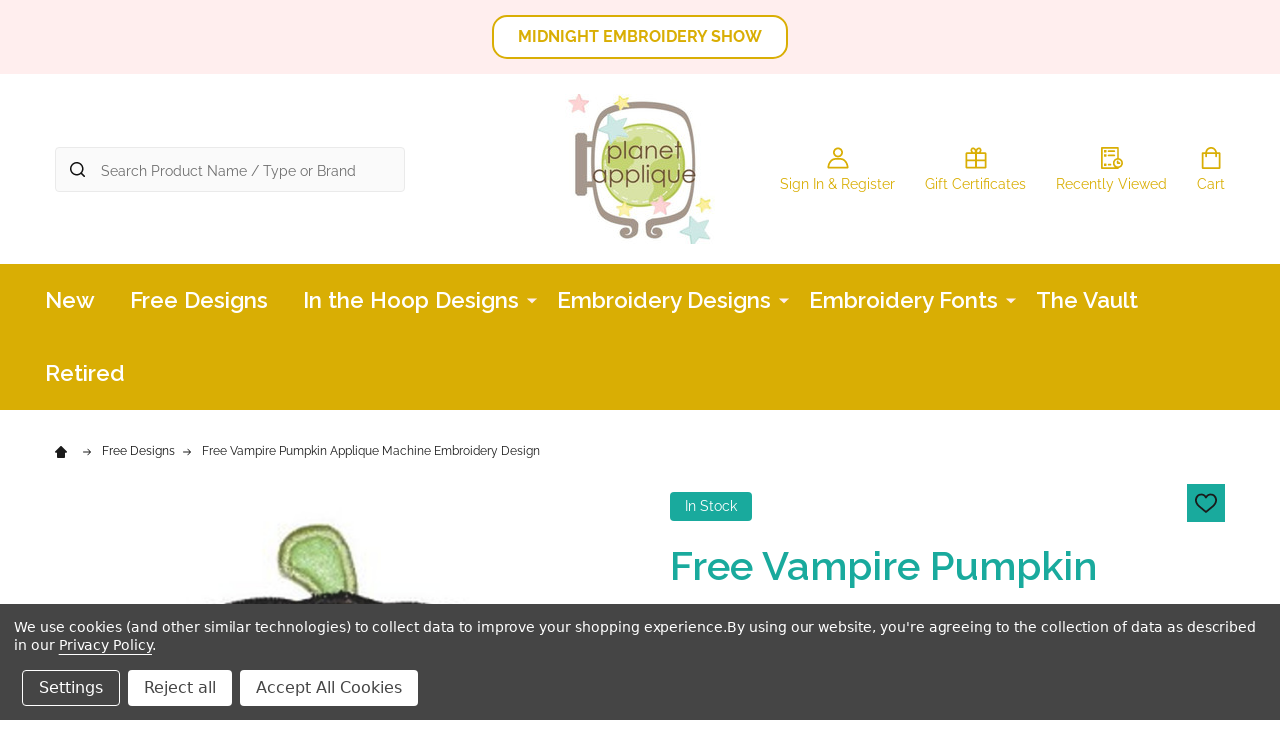

--- FILE ---
content_type: text/html; charset=UTF-8
request_url: https://planetapplique.com/free-vampire-pumpkin-applique-machine-embroidery-design/
body_size: 31621
content:
    <!DOCTYPE html>
<html class="no-js" lang="en">
        <head>
        <title>Free Vampire Pumpkin Embroidery Machine Design</title>
        <link rel="dns-prefetch preconnect" href="https://cdn11.bigcommerce.com/s-tjv8fe" crossorigin><link rel="dns-prefetch preconnect" href="https://fonts.googleapis.com/" crossorigin><link rel="dns-prefetch preconnect" href="https://fonts.gstatic.com/" crossorigin>
        <meta property="product:price:amount" content="0" /><meta property="product:price:currency" content="USD" /><meta property="og:rating" content="5" /><meta property="og:url" content="https://planetapplique.com/free-vampire-pumpkin-applique-machine-embroidery-design/" /><meta property="og:site_name" content="Planet Applique Inc" /><meta name="keywords" content="planet applique, applique, appliques, applique design, applique designs, applique alphabets, embroidery fonts, digital appliques, digital applique designs, digital embroidery designs, embroidery designs, embroidery alphabets, in the hoop designs, embroidery in the hoop, Juno Doll, In the hoop doll, doll faces, embroidery machine, embroidery machine designs"><meta name="description" content="Free Vampire Pumpkin digital design for embroidery machines"><link rel='canonical' href='https://planetapplique.com/free-vampire-pumpkin-applique-machine-embroidery-design/' /><meta name='platform' content='bigcommerce.stencil' /><meta property="og:type" content="product" />
<meta property="og:title" content="Free Vampire Pumpkin Applique Machine Embroidery Design" />
<meta property="og:description" content="Free Vampire Pumpkin digital design for embroidery machines" />
<meta property="og:image" content="https://cdn11.bigcommerce.com/s-tjv8fe/products/1104/images/1914/1565__28686.1644421076.500.659.jpg?c=2" />
<meta property="pinterest:richpins" content="disabled" />
        
         

        <link href="https://cdn11.bigcommerce.com/s-tjv8fe/product_images/favicon.png?t=1454033201" rel="shortcut icon">
        <meta name="viewport" content="width=device-width, initial-scale=1">

        <script>
            document.documentElement.className = document.documentElement.className.replace('no-js', 'js');
        </script>

        <script>
    function browserSupportsAllFeatures() {
        return window.Promise
            && window.fetch
            && window.URL
            && window.URLSearchParams
            && window.WeakMap
            // object-fit support
            && ('objectFit' in document.documentElement.style);
    }

    function loadScript(src) {
        var js = document.createElement('script');
        js.src = src;
        js.onerror = function () {
            console.error('Failed to load polyfill script ' + src);
        };
        document.head.appendChild(js);
    }

    if (!browserSupportsAllFeatures()) {
        loadScript('https://cdn11.bigcommerce.com/s-tjv8fe/stencil/824d2ee0-7486-013d-646a-7e8690dd1ae2/e/0d1dc280-d5f1-013e-4d1f-26d149433510/dist/theme-bundle.polyfills.js');
    }
</script>
<!-- preload polyfill -->
<script>!function(n){"use strict";n.loadCSS||(n.loadCSS=function(){});var o=loadCSS.relpreload={};if(o.support=function(){var e;try{e=n.document.createElement("link").relList.supports("preload")}catch(t){e=!1}return function(){return e}}(),o.bindMediaToggle=function(t){var e=t.media||"all";function a(){t.addEventListener?t.removeEventListener("load",a):t.attachEvent&&t.detachEvent("onload",a),t.setAttribute("onload",null),t.media=e}t.addEventListener?t.addEventListener("load",a):t.attachEvent&&t.attachEvent("onload",a),setTimeout(function(){t.rel="stylesheet",t.media="only x"}),setTimeout(a,3e3)},o.poly=function(){if(!o.support())for(var t=n.document.getElementsByTagName("link"),e=0;e<t.length;e++){var a=t[e];"preload"!==a.rel||"style"!==a.getAttribute("as")||a.getAttribute("data-loadcss")||(a.setAttribute("data-loadcss",!0),o.bindMediaToggle(a))}},!o.support()){o.poly();var t=n.setInterval(o.poly,500);n.addEventListener?n.addEventListener("load",function(){o.poly(),n.clearInterval(t)}):n.attachEvent&&n.attachEvent("onload",function(){o.poly(),n.clearInterval(t)})}"undefined"!=typeof exports?exports.loadCSS=loadCSS:n.loadCSS=loadCSS}("undefined"!=typeof global?global:this);</script>
        <script>window.consentManagerTranslations = `{"locale":"en","locales":{"consent_manager.data_collection_warning":"en","consent_manager.accept_all_cookies":"en","consent_manager.gdpr_settings":"en","consent_manager.data_collection_preferences":"en","consent_manager.manage_data_collection_preferences":"en","consent_manager.use_data_by_cookies":"en","consent_manager.data_categories_table":"en","consent_manager.allow":"en","consent_manager.accept":"en","consent_manager.deny":"en","consent_manager.dismiss":"en","consent_manager.reject_all":"en","consent_manager.category":"en","consent_manager.purpose":"en","consent_manager.functional_category":"en","consent_manager.functional_purpose":"en","consent_manager.analytics_category":"en","consent_manager.analytics_purpose":"en","consent_manager.targeting_category":"en","consent_manager.advertising_category":"en","consent_manager.advertising_purpose":"en","consent_manager.essential_category":"en","consent_manager.esential_purpose":"en","consent_manager.yes":"en","consent_manager.no":"en","consent_manager.not_available":"en","consent_manager.cancel":"en","consent_manager.save":"en","consent_manager.back_to_preferences":"en","consent_manager.close_without_changes":"en","consent_manager.unsaved_changes":"en","consent_manager.by_using":"en","consent_manager.agree_on_data_collection":"en","consent_manager.change_preferences":"en","consent_manager.cancel_dialog_title":"en","consent_manager.privacy_policy":"en","consent_manager.allow_category_tracking":"en","consent_manager.disallow_category_tracking":"en"},"translations":{"consent_manager.data_collection_warning":"We use cookies (and other similar technologies) to collect data to improve your shopping experience.","consent_manager.accept_all_cookies":"Accept All Cookies","consent_manager.gdpr_settings":"Settings","consent_manager.data_collection_preferences":"Website Data Collection Preferences","consent_manager.manage_data_collection_preferences":"Manage Website Data Collection Preferences","consent_manager.use_data_by_cookies":" uses data collected by cookies and JavaScript libraries to improve your shopping experience.","consent_manager.data_categories_table":"The table below outlines how we use this data by category. To opt out of a category of data collection, select 'No' and save your preferences.","consent_manager.allow":"Allow","consent_manager.accept":"Accept","consent_manager.deny":"Deny","consent_manager.dismiss":"Dismiss","consent_manager.reject_all":"Reject all","consent_manager.category":"Category","consent_manager.purpose":"Purpose","consent_manager.functional_category":"Functional","consent_manager.functional_purpose":"Enables enhanced functionality, such as videos and live chat. If you do not allow these, then some or all of these functions may not work properly.","consent_manager.analytics_category":"Analytics","consent_manager.analytics_purpose":"Provide statistical information on site usage, e.g., web analytics so we can improve this website over time.","consent_manager.targeting_category":"Targeting","consent_manager.advertising_category":"Advertising","consent_manager.advertising_purpose":"Used to create profiles or personalize content to enhance your shopping experience.","consent_manager.essential_category":"Essential","consent_manager.esential_purpose":"Essential for the site and any requested services to work, but do not perform any additional or secondary function.","consent_manager.yes":"Yes","consent_manager.no":"No","consent_manager.not_available":"N/A","consent_manager.cancel":"Cancel","consent_manager.save":"Save","consent_manager.back_to_preferences":"Back to Preferences","consent_manager.close_without_changes":"You have unsaved changes to your data collection preferences. Are you sure you want to close without saving?","consent_manager.unsaved_changes":"You have unsaved changes","consent_manager.by_using":"By using our website, you're agreeing to our","consent_manager.agree_on_data_collection":"By using our website, you're agreeing to the collection of data as described in our ","consent_manager.change_preferences":"You can change your preferences at any time","consent_manager.cancel_dialog_title":"Are you sure you want to cancel?","consent_manager.privacy_policy":"Privacy Policy","consent_manager.allow_category_tracking":"Allow [CATEGORY_NAME] tracking","consent_manager.disallow_category_tracking":"Disallow [CATEGORY_NAME] tracking"}}`;</script>
        
        <script>
            window.lazySizesConfig = window.lazySizesConfig || {};
            window.lazySizesConfig.loadMode = 1;
        </script>
        <script async src="https://cdn11.bigcommerce.com/s-tjv8fe/stencil/824d2ee0-7486-013d-646a-7e8690dd1ae2/e/0d1dc280-d5f1-013e-4d1f-26d149433510/dist/theme-bundle.head_async.js"></script>

            <link href="https://fonts.googleapis.com/css?family=Raleway:600,400,300,700&display=block" rel="stylesheet">
            <script async src="https://cdn11.bigcommerce.com/s-tjv8fe/stencil/824d2ee0-7486-013d-646a-7e8690dd1ae2/e/0d1dc280-d5f1-013e-4d1f-26d149433510/dist/theme-bundle.font.js"></script>
            <link data-stencil-stylesheet href="https://cdn11.bigcommerce.com/s-tjv8fe/stencil/824d2ee0-7486-013d-646a-7e8690dd1ae2/e/0d1dc280-d5f1-013e-4d1f-26d149433510/css/theme-7a090e80-daa4-013e-039a-0a168e71d56e.css" rel="stylesheet">
            <!-- Start Tracking Code for analytics_siteverification -->

<meta name="google-site-verification" content="pE24zeiFWdRlwIBvDC1Q9d_HfWcICRLbHqQFLPye_jk" />

<!-- End Tracking Code for analytics_siteverification -->


<script type="text/javascript" src="https://checkout-sdk.bigcommerce.com/v1/loader.js" defer ></script>
<script src="https://www.google.com/recaptcha/api.js" async defer></script>
<script>window.consentManagerStoreConfig = function () { return {"storeName":"Planet Applique Inc","privacyPolicyUrl":"https:\/\/planetapplique.com\/terms-and-conditions\/","writeKey":null,"improvedConsentManagerEnabled":true,"AlwaysIncludeScriptsWithConsentTag":true}; };</script>
<script type="text/javascript" src="https://cdn11.bigcommerce.com/shared/js/bodl-consent-32a446f5a681a22e8af09a4ab8f4e4b6deda6487.js" integrity="sha256-uitfaufFdsW9ELiQEkeOgsYedtr3BuhVvA4WaPhIZZY=" crossorigin="anonymous" defer></script>
<script type="text/javascript" src="https://cdn11.bigcommerce.com/shared/js/storefront/consent-manager-config-3013a89bb0485f417056882e3b5cf19e6588b7ba.js" defer></script>
<script type="text/javascript" src="https://cdn11.bigcommerce.com/shared/js/storefront/consent-manager-08633fe15aba542118c03f6d45457262fa9fac88.js" defer></script>
<script type="text/javascript">
var BCData = {"product_attributes":{"sku":null,"upc":null,"mpn":null,"gtin":null,"weight":null,"base":true,"image":null,"price":{"with_tax":{"formatted":"$0.00","value":0,"currency":"USD"},"tax_label":"Tax"},"stock":null,"instock":true,"stock_message":null,"purchasable":true,"purchasing_message":null,"call_for_price_message":null}};
</script>
<script data-bc-cookie-consent="4" type="text/plain">

!function(e){if(!window.pintrk){window.pintrk=function()

{window.pintrk.queue.push(Array.prototype.slice.call(arguments))};var

n=window.pintrk;n.queue=[],n.version="3.0";var

t=document.createElement("script");t.async=!0,t.src=e;var

r=document.getElementsByTagName("script")[0];r.parentNode.insertBefore(t,r)}}

("https://s.pinimg.com/ct/core.js");



pintrk('load','2614485420758', { em: '%%GLOBAL_BillingEmail%%', });

pintrk('page');

</script>
<script>
(function () {
  var MIDNIGHT_PREFIX = "/midnight-embroidery-show";
  if (!location.pathname.startsWith(MIDNIGHT_PREFIX)) return;

  var logoUrl = "https://cdn11.bigcommerce.com/s-tjv8fe/images/stencil/original/image-manager/midnightshowlogo2.png";

  var navLinks = [
    { text: "Episodes", href: "https://www.planetapplique.com/midnight-embroidery-show-episodes/" },
    { text: "About", href: "https://www.planetapplique.com/midnight-embroidery-show-about/" },
    { text: "Projects", href: "https://www.planetapplique.com/midnight-embroidery-show-projects/" }
  ];

  var footerLinks = [
    { text: "Contact", href: "https://planetapplique.com/contact-us/" },
    { text: "FAQ", href: "http://planetapplique.com/midnight-embroidery-show-faq/" },
    { text: "Media and Ethics", href: "http://planetapplique.com/midnight-embroidery-show-ethics/" },
    { text: "Facebook Group", href: "https://www.facebook.com/groups/planetappliqueclub" }
  ];

  function findHeaderEl() {
    return document.querySelector("header") ||
           document.querySelector("[data-header]") ||
           document.querySelector(".header") ||
           document.querySelector(".site-header");
  }

  function buildMidnightHeader() {
    var wrap = document.createElement("div");
    wrap.id = "midnight-header";
    wrap.innerHTML = `
<style>
/* ================== GLOBAL MIDNIGHT OVERRIDES ================== */
#midnight-hide-original-header{ display:none !important; }

/* Hide default page title + breadcrumbs */
.page-heading,
.breadcrumbs{
  display:none !important;
}

/* Hide THEME FOOTER COMPLETELY (Midnight only) */
footer,
.site-footer{
  display:none !important;
}

/* Midnight background */
body{
  background-color:#131836 !important;
}

/* Kill side gutters */
.body,
.page,
.container,
.page-content{
  max-width:none !important;
  width:100% !important;
  margin:0 !important;
  padding-left:0 !important;
  padding-right:0 !important;
}

/* ================== MIDNIGHT HEADER ================== */
#midnight-header{
  top:0;
  z-index:9999;
  background:#131836;
  border-bottom:2px solid rgba(255,255,255,0.12);
}
#midnight-header .mh-inner{
  max-width:1200px;
  margin:0 auto;
  padding:20px 16px;
  display:flex;
  align-items:center;
  justify-content:space-between;
  gap:24px;
}

/* Brand */
.mh-brand{ min-width:260px; }
.mh-brand img{
  height:200px;
  width:auto;
  display:block;
}

/* Nav */
#midnight-header nav{
  display:flex;
  gap:24px;
  flex-wrap:wrap;
  justify-content:center;
}
#midnight-header nav a{
  color:rgba(255,255,255,0.95);
  text-decoration:none !important; /* no underline */
  font-size:24px;
  padding:6px 10px;
}
#midnight-header nav a:hover,
#midnight-header nav a:focus{
  color:#eabd09;
  text-decoration:none !important; /* no underline on hover */
}

/* Actions */
.mh-actions{
  display:flex;
  gap:12px;
  align-items:center;
  min-width:180px;
}
.mh-btn{
  font-size:20px;
  padding:8px 14px;
  border-radius:999px;
  text-decoration:none;
  color:#21395c;
  background:#d8c7f2;
  border:1px solid rgba(255,255,255,0.35);
}
.mh-btn.secondary{
  background:transparent;
  color:#fff;
  border:1px solid rgba(255,255,255,0.5);
}

/* ================== MIDNIGHT FOOTER ================== */
.midnight-foot{
  width:100%;
  background:#131836;
  border-top:2px solid rgba(255,255,255,0.12);
}
.midnight-foot .mf-inner{
  max-width:1200px;
  margin:0 auto;
  padding:28px 16px; /* not short, not too wide */
  display:flex;
  flex-direction:column;
  gap:14px;
  align-items:center;
  text-align:center;
}
.midnight-foot .mf-links{
  display:flex;
  flex-wrap:wrap;
  justify-content:center;
  gap:26px;
}
.midnight-foot .mf-links a{
  font-size:20px;
  color:#ffffff;
  text-decoration:none !important;
}
.midnight-foot .mf-links a:hover,
.midnight-foot .mf-links a:focus{
  color:#eabd09;
  text-decoration:none !important;
}
.midnight-foot .mf-copy{
  color:rgba(255,255,255,0.75);
  font-size:14px;
}

/* ================== SCROLL TO TOP BUTTON ================== */
#scrollToTopFloatingButton{
  background:#d8c7f2 !important;
  border-color:#d8c7f2 !important;
  border-radius:50% !important;
  width:56px;
  height:56px;
  padding:0 !important;
  display:flex !important;
  align-items:center;
  justify-content:center;
}
#scrollToTopFloatingButton i,
#scrollToTopFloatingButton svg{
  color:#21395c !important;
  fill:#21395c !important;
  font-size:20px;
}
#scrollToTopFloatingButton:hover,
#scrollToTopFloatingButton:focus,
#scrollToTopFloatingButton:active{
  background:#d8c7f2 !important;
  border-color:#d8c7f2 !important;
}

/* ================== MOBILE ================== */
@media (max-width:780px){
  #midnight-header .mh-inner{
    flex-direction:column;
    align-items:stretch;
  }
  .mh-brand img{ height:120px; }
  #midnight-header nav{
    justify-content:flex-start;
  }
  #midnight-header nav a{
    font-size:20px;
  }

  .midnight-foot .mf-inner{
    padding:24px 16px;
  }
  .midnight-foot .mf-links a{
    font-size:18px;
  }
}
</style>

<div class="mh-inner">
  <div class="mh-brand">
    <a href="https://www.planetapplique.com/midnight-embroidery-show/">
      <img src="${logoUrl}" alt="Midnight Embroidery Show">
    </a>
  </div>

  <nav>
    ${navLinks.map(l => `<a href="${l.href}">${l.text}</a>`).join("")}
  </nav>

  <div class="mh-actions">
    <a class="mh-btn secondary" href="https://www.youtube.com/c/planetappliqueinc" target="_blank" rel="noopener">Watch</a>
    <a class="mh-btn" href="https://www.planetapplique.com/">Shop</a>
  </div>
</div>`;
    return wrap;
  }

  function buildMidnightFooter() {
    var existing = document.querySelector(".midnight-foot");
    if (existing) return existing;

    var foot = document.createElement("div");
    foot.className = "midnight-foot";
    foot.innerHTML = `
<div class="mf-inner">
  <div class="mf-links">
    ${footerLinks.map(l => `<a href="${l.href}"${l.href.indexOf("facebook.com") !== -1 ? ' target="_blank" rel="noopener"' : ""}>${l.text}</a>`).join("")}
  </div>
  <div class="mf-copy">© Planet Applique Inc. All Rights Reserved.</div>
</div>`;
    return foot;
  }

  function init(){
    var header = findHeaderEl();
    if (header && !header.dataset.midnightHidden){
      header.id = "midnight-hide-original-header";
      header.dataset.midnightHidden = "true";
    }

    if (!document.getElementById("midnight-header")){
      document.body.insertBefore(buildMidnightHeader(), document.body.firstChild);
    }

    if (!document.querySelector(".midnight-foot")){
      document.body.appendChild(buildMidnightFooter());
    }
  }

  document.readyState === "loading"
    ? document.addEventListener("DOMContentLoaded", init)
    : init();
})();
</script>

<script nonce="">
(function () {
    var xmlHttp = new XMLHttpRequest();

    xmlHttp.open('POST', 'https://bes.gcp.data.bigcommerce.com/nobot');
    xmlHttp.setRequestHeader('Content-Type', 'application/json');
    xmlHttp.send('{"store_id":"897445","timezone_offset":"-5.0","timestamp":"2026-01-25T21:06:12.19961800Z","visit_id":"61279e10-7f0f-40d5-82de-09ea279dc06c","channel_id":1}');
})();
</script>

        


        
        
        
            
            
            
            
            
            
            
            
            
            
            
            
        
        <!-- snippet location htmlhead -->

         
    </head>
    <body class="csscolumns supermarket-layout--default 
        supermarket-style--
        
        supermarket-pageType--product 
        supermarket-page--pages-product 
        supermarket--hideContentNav
        
        
        
        
        
        " id="topOfPage">

        <!-- snippet location header -->

        <svg data-src="https://cdn11.bigcommerce.com/s-tjv8fe/stencil/824d2ee0-7486-013d-646a-7e8690dd1ae2/e/0d1dc280-d5f1-013e-4d1f-26d149433510/img/icon-sprite.svg" class="icons-svg-sprite"></svg>

        <header class="header" role="banner" >

    <div class="beautify__topHeader">
        <div class="container">
            <div class="_contact">
            </div>
            <div class="_announce">
                <div data-content-region="header_top_announcement--global"><div data-layout-id="eb804df1-e833-45e8-9922-29090c4334bd">       <div data-sub-layout-container="ec27fb44-1a27-4486-84e6-484756fa1574" data-layout-name="Layout">
    <style data-container-styling="ec27fb44-1a27-4486-84e6-484756fa1574">
        [data-sub-layout-container="ec27fb44-1a27-4486-84e6-484756fa1574"] {
            box-sizing: border-box;
            display: flex;
            flex-wrap: wrap;
            z-index: 0;
            position: relative;
            height: ;
            padding-top: 0px;
            padding-right: 0px;
            padding-bottom: 0px;
            padding-left: 0px;
            margin-top: 0px;
            margin-right: 0px;
            margin-bottom: 0px;
            margin-left: 0px;
            border-width: 0px;
            border-style: solid;
            border-color: #333333;
        }

        [data-sub-layout-container="ec27fb44-1a27-4486-84e6-484756fa1574"]:after {
            display: block;
            position: absolute;
            top: 0;
            left: 0;
            bottom: 0;
            right: 0;
            background-size: cover;
            z-index: auto;
        }
    </style>

    <div data-sub-layout="bcda30fb-b53a-40d8-9072-7e718939ec9f">
        <style data-column-styling="bcda30fb-b53a-40d8-9072-7e718939ec9f">
            [data-sub-layout="bcda30fb-b53a-40d8-9072-7e718939ec9f"] {
                display: flex;
                flex-direction: column;
                box-sizing: border-box;
                flex-basis: 100%;
                max-width: 100%;
                z-index: 0;
                position: relative;
                height: ;
                padding-top: 0px;
                padding-right: 10.5px;
                padding-bottom: 0px;
                padding-left: 10.5px;
                margin-top: 0px;
                margin-right: 0px;
                margin-bottom: 0px;
                margin-left: 0px;
                border-width: 0px;
                border-style: solid;
                border-color: #333333;
                justify-content: center;
            }
            [data-sub-layout="bcda30fb-b53a-40d8-9072-7e718939ec9f"]:after {
                display: block;
                position: absolute;
                top: 0;
                left: 0;
                bottom: 0;
                right: 0;
                background-size: cover;
                z-index: auto;
            }
            @media only screen and (max-width: 700px) {
                [data-sub-layout="bcda30fb-b53a-40d8-9072-7e718939ec9f"] {
                    flex-basis: 100%;
                    max-width: 100%;
                }
            }
        </style>
        <div data-widget-id="bbe9e1e7-c46c-47f3-b0fa-efee4211b965" data-placement-id="3df57323-00f5-42c0-93f3-b9b3c42f9e93" data-placement-status="ACTIVE"><style>
    .sd-button-bbe9e1e7-c46c-47f3-b0fa-efee4211b965 {
        display: flex;
        align-items: center;
            justify-content: center;
    }

    .sd-button-bbe9e1e7-c46c-47f3-b0fa-efee4211b965 .buttonLink > a {
        text-decoration: none;
        background-color: rgba(255,255,255,1);
        border: 2px solid rgba(217,174,4,1);
        border-radius: 15px;
        color: rgba(217,174,4,1);
        font-size: 16px;
        font-family: inherit;
        font-weight: 700;
        padding-top: 8px;
        padding-right: 24px;
        padding-bottom: 8px;
        padding-left: 24px;
        margin-top: 0px;
        margin-right: 0px;
        margin-bottom: 0px;
        margin-left: 0px;
        text-align: center;
        cursor: pointer;
    }

    .sd-button-bbe9e1e7-c46c-47f3-b0fa-efee4211b965 .buttonLink > a:hover {
        background-color: rgba(217,174,4,1);
        border-color: rgba(217,174,4,1);
        color: rgba(255,255,255,1);
    }

    @media only screen and (max-width: 700px) {
        .sd-button-bbe9e1e7-c46c-47f3-b0fa-efee4211b965 { }
    }

    #sd-simple-button-editable-bbe9e1e7-c46c-47f3-b0fa-efee4211b965 {
        min-width: 14px;
        line-height: 1.5;
        display: inline-block;
    }

    #sd-simple-button-editable-bbe9e1e7-c46c-47f3-b0fa-efee4211b965 * {
        margin: 0;
        padding: 0;
    }

    #sd-simple-button-editable-bbe9e1e7-c46c-47f3-b0fa-efee4211b965[data-edit-mode="true"]:hover,
    #sd-simple-button-editable-bbe9e1e7-c46c-47f3-b0fa-efee4211b965[data-edit-mode="true"]:active,
    #sd-simple-button-editable-bbe9e1e7-c46c-47f3-b0fa-efee4211b965[data-edit-mode="true"]:focus {
        outline: 1px dashed #3C64F4;
    }

    #sd-simple-button-editable-bbe9e1e7-c46c-47f3-b0fa-efee4211b965 strong,
    #sd-simple-button-editable-bbe9e1e7-c46c-47f3-b0fa-efee4211b965 strong * {
        font-weight: bold;
    }
</style>

<div class="sd-button-bbe9e1e7-c46c-47f3-b0fa-efee4211b965">
    <div class="buttonLink" role="button">
        <a href="https://planetapplique.com/midnight-embroidery-show/" target="_top" id="sd-simple-button-editable-bbe9e1e7-c46c-47f3-b0fa-efee4211b965" data-edit-mode="">
            MIDNIGHT EMBROIDERY SHOW
        </a>
    </div>
</div>

</div>
    </div>
</div>

</div></div>
            </div>
            <div class="_user">
            </div>
        </div>
    </div>
    <div class="beautify__mainHeader _hasImg _center">
        <div class="container">
                <div class="header-logo _isImg">
                    <a href="https://planetapplique.com/" data-instantload='{"page":"home"}'>
            <div class="header-logo-image-container">
                <img class="header-logo-image" src="https://cdn11.bigcommerce.com/s-tjv8fe/images/stencil/150x150/11701204_1159598294067361_2425265129980541472_n_1672675984__37778.original_1767719110.original.jpg" srcset="https://cdn11.bigcommerce.com/s-tjv8fe/images/stencil/150x150/11701204_1159598294067361_2425265129980541472_n_1672675984__37778.original_1767719110.original.jpg 1x, https://cdn11.bigcommerce.com/s-tjv8fe/images/stencil/300w/11701204_1159598294067361_2425265129980541472_n_1672675984__37778.original_1767719110.original.jpg 2x" alt="Planet Applique Inc" title="Planet Applique Inc">
            </div>
</a>
                </div>

            <ul class="navUser-section">

                <li class="navUser-item navUser-item--account">
                        <a class="navUser-action" href="/login.php" title="Sign In&amp; Register">
                            <svg class="icon"><use xlink:href="#icon-account" /></svg>
                            <span class="_label">
                                Sign In
                                    &amp; Register
                            </span>
                        </a>
                </li>
            
            
                <li class="navUser-item navUser-item--compare">
                    <a class="navUser-action navUser-action--compare" href="/compare" title="Compare" data-compare-nav>
                        <svg class="icon"><use xlink:href="#icon-compare" /></svg>
                        <span class="_label">Compare <span class="countPill countPill--positive countPill--alt"></span></span>
                        
                    </a>
                </li>
                
                    <li class="navUser-item navUser-item--giftCert">
                        <a class="navUser-action navUser-action--giftCert" href="/giftcertificates.php" title="Gift Certificates">
                            <svg class="icon"><use xlink:href="#icon-gift" /></svg>
                            <span class="_label">Gift Certificates</span>
                        </a>
                    </li>

                <li class="navUser-item navUser-item--recentlyViewed">
                    <a class="navUser-action navUser-action--recentlyViewed" href="#recently-viewed" data-dropdown="recently-viewed-dropdown" data-options="align:right" title="Recently Viewed" style="display:none">
                        <svg class="icon"><use xlink:href="#icon-recent-list" /></svg>
                        <span class="_label">Recently Viewed</span>
                    </a>
                    <div class="dropdown-menu" id="recently-viewed-dropdown" data-dropdown-content aria-hidden="true"></div>
                </li>
            
                <li class="navUser-item navUser-item--cart">
                    <a
                        class="navUser-action navUser-action--cart"
                        data-cart-preview
                        data-dropdown="cart-preview-dropdown"
                        data-options="align:right"
                        href="/cart.php"
                        title="Cart">
                        <svg class="icon"><use xlink:href="#icon-cart" /></svg>
                        <span class="_label">Cart</span> <span class="countPill cart-quantity"></span>
                    </a>
                    <div class="dropdown-menu" id="cart-preview-dropdown" data-dropdown-content aria-hidden="true"></div>
                </li>
            </ul>

            <div class="_searchBar">
                <a href="#" class="mobileMenu-toggle" data-mobile-menu-toggle="menu">
                    <span class="mobileMenu-toggleIcon"><span class="_icon"></span></span>
                    <span class="_label">Menu</span>
                </a>
                <div class="beautify__quickSearch is-open" data-prevent-quick-search-close>
    <!-- snippet location forms_search -->
    <form class="form" action="/search.php">
        <fieldset class="form-fieldset">
            <div class="form-field">
                <label class="is-srOnly" for="search_query">Search</label>
                <div class="form-prefixPostfix">
                    <input class="form-input" data-search-quick name="search_query" id="search_query" data-error-message="Search field cannot be empty." placeholder="Search Product Name / Type or Brand" autocomplete="off">
                    <button type="button" class="button _close" data-quick-search-close><svg class="icon"><use xlink:href="#icon-close"></use></svg><span class="sr-only">Close</span></button>
                    <svg class="icon _searchIcon"><use xlink:href="#icon-bs-search"></use></svg>
                </div>
            </div>
        </fieldset>
    </form>
</div>
            </div>

        </div>
    </div>

    <div class="navPages-container-overlay"></div>
    <div class="navPages-container" id="menu" data-menu>
        <div class="navPages-container-header">
            <span class="_heading">Menu</span>
            <a href="#" class="mobileMenu-toggle" data-mobile-menu-toggle="menu" title="Close"><span class="mobileMenu-toggleIcon"><span class="_icon"></span></span></a>
        </div>
        <div class="container" id="bf-fix-menu-mobile">
            <nav class="navPages">

        <ul class="beautify__welcome">
            <li class="_item">
                <a class="_action" href="/login.php">Sign In</a>
                    <a class="_action" href="/login.php?action=create_account">Register</a>
            </li>
        </ul>


    <ul class="navPages-list">
                    <li class="navPages-item">
                        <a class="navPages-action" href="https://planetapplique.com/new/" data-instantload >New</a>
                    </li>
                    <li class="navPages-item">
                        <a class="navPages-action" href="https://planetapplique.com/free-appliques/" data-instantload >Free Designs</a>
                    </li>
                    <li class="navPages-item">
                        <a class="navPages-action-toggle" href="#"
    data-collapsible="navPages-47">
    <span class="_more">More <svg class="icon"><use xlink:href="#icon-add"></use></svg></span>
    <span class="_less">Less <svg class="icon"><use xlink:href="#icon-remove"></use></svg></span>
</a>
<a class="navPages-action has-subMenu " href="https://planetapplique.com/in-the-hoop-designs/"
    href="https://planetapplique.com/in-the-hoop-designs/"
    data-instantload
    
>In the Hoop Designs</a>
<a class="navPages-action-toggle-desktop" href="#" data-collapsible="navPages-47" title="More"><svg class="icon"><use xlink:href="#icon-caret-down"></use></svg></a>
<div class="navPage-subMenu
    " id="navPages-47">
    <ul class="navPage-subMenu-list">
            <!-- 0 -->
            <li class="navPage-subMenu-item">
                    <a class="navPage-subMenu-action" href="https://planetapplique.com/in-the-hoop-designs/beginner-designs/" data-instantload >Beginner Designs</a>
            </li>
            <!-- 1 -->
            <li class="navPage-subMenu-item">
                    <a class="navPage-subMenu-action" href="https://planetapplique.com/in-the-hoop-designs/in-the-hoop-alphabets/" data-instantload >In the Hoop Alphabets</a>
            </li>
            <!-- 2 -->
            <li class="navPage-subMenu-item">
                    <a class="navPage-subMenu-action" href="https://planetapplique.com/in-the-hoop-designs/in-the-hoop-animals/" data-instantload >In the Hoop Animals</a>
            </li>
            <!-- 3 -->
            <li class="navPage-subMenu-item">
                    <a class="navPage-subMenu-action" href="https://planetapplique.com/in-the-hoop-designs/in-the-hoop-baby-gifts/" data-instantload >In the Hoop Baby Gifts</a>
            </li>
            <!-- 4 -->
            <li class="navPage-subMenu-item">
                    <a class="navPage-subMenu-action" href="https://planetapplique.com/in-the-hoop-designs/in-the-hoop-bags/" data-instantload >In the Hoop Bags</a>
            </li>
            <!-- 5 -->
            <li class="navPage-subMenu-item">
                    <a class="navPage-subMenu-action" href="https://planetapplique.com/in-the-hoop-designs/in-the-hoop-doll-accessory-packs/" data-instantload >In the Hoop Doll Accessory Packs</a>
            </li>
            <!-- 6 -->
            <li class="navPage-subMenu-item">
                    <a class="navPage-subMenu-action" href="https://planetapplique.com/in-the-hoop-designs/in-the-hoop-doll-faces/" data-instantload >In the Hoop Doll Faces</a>
            </li>
            <!-- 7 -->
            <li class="navPage-subMenu-item">
                    <a class="navPage-subMenu-action" href="https://planetapplique.com/in-the-hoop-designs/in-the-hoop-dolls/" data-instantload >In the Hoop Dolls</a>
            </li>
            <!-- 8 -->
            <li class="navPage-subMenu-item">
                    <a class="navPage-subMenu-action" href="https://planetapplique.com/in-the-hoop-designs/in-the-hoop-hair-accesories/" data-instantload >In the Hoop Hair Accessories</a>
            </li>
            <!-- 9 -->
            <li class="navPage-subMenu-item">
                    <a class="navPage-subMenu-action" href="https://planetapplique.com/in-the-hoop-designs/in-the-hoop-other/" data-instantload >In the Hoop Other</a>
            </li>
            <!-- 10 -->
            <li class="navPage-subMenu-item">
                    <a class="navPage-subMenu-action" href="https://planetapplique.com/in-the-hoop-designs/in-the-hoop-quiet-books/" data-instantload >In the Hoop Quiet Books</a>
            </li>
    </ul>
</div>
                    </li>
                    <li class="navPages-item">
                        <a class="navPages-action-toggle" href="#"
    data-collapsible="navPages-61">
    <span class="_more">More <svg class="icon"><use xlink:href="#icon-add"></use></svg></span>
    <span class="_less">Less <svg class="icon"><use xlink:href="#icon-remove"></use></svg></span>
</a>
<a class="navPages-action has-subMenu " href="https://planetapplique.com/embroidery-designs/"
    href="https://planetapplique.com/embroidery-designs/"
    data-instantload
    
>Embroidery Designs</a>
<a class="navPages-action-toggle-desktop" href="#" data-collapsible="navPages-61" title="More"><svg class="icon"><use xlink:href="#icon-caret-down"></use></svg></a>
<div class="navPage-subMenu
    " id="navPages-61">
    <ul class="navPage-subMenu-list">
            <!-- 11 -->
            <li class="navPage-subMenu-item">
                    <a class="navPages-action-toggle" href="#"
                        data-collapsible="navPages-58">
                        <span class="_more">More <svg class="icon"><use xlink:href="#icon-add"></use></svg></span>
                        <span class="_less">Less <svg class="icon"><use xlink:href="#icon-remove"></use></svg></span>
                    </a>
                    <a
                        class="navPage-subMenu-action has-subMenu"
                        href="https://planetapplique.com/all-appliques/holiday-appliques/"
                        data-instantload
                        
                    >Holiday Embroidery Designs</a>
                    <a class="navPages-action-toggle-desktop" href="#" data-collapsible="navPages-58" title="More"><svg class="icon"><use xlink:href="#icon-caret-down"></use></svg></a>
                    <ul class="navPage-childList" id="navPages-58">
                            <!-- 12 -->
                            <li class="navPage-childList-item">
                                    <a class="navPage-childList-action" data-instantload href="https://planetapplique.com/embroidery-designs/holiday-embroidery-designs/valentine-embroidery-designs/" >Valentine Embroidery Designs</a>
                            </li>
                            <!-- 13 -->
                            <li class="navPage-childList-item">
                                    <a class="navPage-childList-action" data-instantload href="https://planetapplique.com/embroidery-designs/holiday-embroidery-designs/birthday-embroidery-designs/" >Birthday Embroidery Designs</a>
                            </li>
                            <!-- 14 -->
                            <li class="navPage-childList-item">
                                    <a class="navPage-childList-action" data-instantload href="https://planetapplique.com/embroidery-designs/holiday-embroidery-designs/mardi-gras-embroidery-designs/" >Mardi Gras Embroidery Designs</a>
                            </li>
                            <!-- 15 -->
                            <li class="navPage-childList-item">
                                    <a class="navPage-childList-action" data-instantload href="https://planetapplique.com/embroidery-designs/holiday-embroidery-designs/st-patricks-embroidery-designs/" >St Patricks Embroidery Designs</a>
                            </li>
                            <!-- 16 -->
                            <li class="navPage-childList-item">
                                    <a class="navPage-childList-action" data-instantload href="https://planetapplique.com/embroidery-designs/holiday-embroidery-designs/easter-embroidery-designs/" >Easter Embroidery Designs</a>
                            </li>
                            <!-- 17 -->
                            <li class="navPage-childList-item">
                                    <a class="navPage-childList-action" data-instantload href="https://planetapplique.com/embroidery-designs/holiday-embroidery-designs/mothers-day-embroidery-designs/" >Mothers Day Embroidery Designs</a>
                            </li>
                            <!-- 18 -->
                            <li class="navPage-childList-item">
                                    <a class="navPage-childList-action" data-instantload href="https://planetapplique.com/embroidery-designs/holiday-embroidery-designs/fathers-day-embroidery-designs/" >Fathers Day Embroidery Designs</a>
                            </li>
                            <!-- 19 -->
                            <li class="navPage-childList-item">
                                    <a class="navPage-childList-action" data-instantload href="https://planetapplique.com/embroidery-designs/holiday-embroidery-designs/july-4th-embroidery-designs/" >July 4th Embroidery Designs</a>
                            </li>
                            <!-- 20 -->
                            <li class="navPage-childList-item">
                                    <a class="navPage-childList-action" data-instantload href="https://planetapplique.com/embroidery-designs/holiday-embroidery-designs/back-to-school-embroidery-designs/" >Back to School Embroidery Designs</a>
                            </li>
                            <!-- 21 -->
                            <li class="navPage-childList-item">
                                    <a class="navPage-childList-action" data-instantload href="https://planetapplique.com/embroidery-designs/holiday-embroidery-designs/halloween-embroidery-designs/" >Halloween Embroidery Designs</a>
                            </li>
                            <!-- 22 -->
                            <li class="navPage-childList-item">
                                    <a class="navPage-childList-action" data-instantload href="https://planetapplique.com/embroidery-designs/holiday-embroidery-designs/thanksgiving-embroidery-designs/" >Thanksgiving Embroidery Designs</a>
                            </li>
                            <!-- 23 -->
                            <li class="navPage-childList-item">
                                    <a class="navPage-childList-action" data-instantload href="https://planetapplique.com/embroidery-designs/holiday-embroidery-designs/hanukkah-embroidery-designs/" >Hanukkah Embroidery Designs</a>
                            </li>
                            <!-- 24 -->
                            <li class="navPage-childList-item">
                                    <a class="navPage-childList-action" data-instantload href="https://planetapplique.com/embroidery-designs/holiday-embroidery-designs/christmas-embroidery-designs/" >Christmas Embroidery Designs</a>
                            </li>
                    </ul>
            </li>
            <!-- 25 -->
            <li class="navPage-subMenu-item">
                    <a class="navPages-action-toggle" href="#"
                        data-collapsible="navPages-73">
                        <span class="_more">More <svg class="icon"><use xlink:href="#icon-add"></use></svg></span>
                        <span class="_less">Less <svg class="icon"><use xlink:href="#icon-remove"></use></svg></span>
                    </a>
                    <a
                        class="navPage-subMenu-action has-subMenu"
                        href="https://planetapplique.com/embroidery-designs/designs-by-theme/"
                        data-instantload
                        
                    >Embroidery Designs By Theme</a>
                    <a class="navPages-action-toggle-desktop" href="#" data-collapsible="navPages-73" title="More"><svg class="icon"><use xlink:href="#icon-caret-down"></use></svg></a>
                    <ul class="navPage-childList" id="navPages-73">
                            <!-- 26 -->
                            <li class="navPage-childList-item">
                                    <a class="navPage-childList-action" data-instantload href="https://planetapplique.com/embroidery-designs/embroidery-designs-by-theme/animal-embroidery-designs/" >Animal Embroidery Designs</a>
                            </li>
                            <!-- 27 -->
                            <li class="navPage-childList-item">
                                    <a class="navPage-childList-action" data-instantload href="https://planetapplique.com/embroidery-designs/embroidery-designs-by-theme/food-embroidery-designs/" >Food Embroidery Designs</a>
                            </li>
                            <!-- 28 -->
                            <li class="navPage-childList-item">
                                    <a class="navPage-childList-action" data-instantload href="https://planetapplique.com/embroidery-designs/embroidery-designs-by-theme/embroidery-designs-for-boys/" >Embroidery Designs For Boys</a>
                            </li>
                            <!-- 29 -->
                            <li class="navPage-childList-item">
                                    <a class="navPage-childList-action" data-instantload href="https://planetapplique.com/embroidery-designs/embroidery-designs-by-theme/embroidery-designs-for-girls/" >Embroidery Designs For girls</a>
                            </li>
                            <!-- 30 -->
                            <li class="navPage-childList-item">
                                    <a class="navPage-childList-action" data-instantload href="https://planetapplique.com/embroidery-designs/embroidery-designs-by-theme/occupation-embroidery-designs/" >Occupation Embroidery Designs</a>
                            </li>
                            <!-- 31 -->
                            <li class="navPage-childList-item">
                                    <a class="navPage-childList-action" data-instantload href="https://planetapplique.com/embroidery-designs/embroidery-designs-by-theme/people-embroidery-designs/" >People Embroidery Designs</a>
                            </li>
                            <!-- 32 -->
                            <li class="navPage-childList-item">
                                    <a class="navPage-childList-action" data-instantload href="https://planetapplique.com/embroidery-designs/embroidery-designs-by-theme/sibling-embroidery-designs/" >Sibling Embroidery Designs</a>
                            </li>
                            <!-- 33 -->
                            <li class="navPage-childList-item">
                                    <a class="navPage-childList-action" data-instantload href="https://planetapplique.com/embroidery-designs/embroidery-designs-by-theme/sports-embroidery-designs/" >Sports Embroidery Designs</a>
                            </li>
                            <!-- 34 -->
                            <li class="navPage-childList-item">
                                    <a class="navPage-childList-action" data-instantload href="https://planetapplique.com/embroidery-designs/embroidery-designs-by-theme/transportation-embroidery-designs/" >Transportation Embroidery Designs</a>
                            </li>
                            <!-- 35 -->
                            <li class="navPage-childList-item">
                                    <a class="navPage-childList-action" data-instantload href="https://planetapplique.com/embroidery-designs/embroidery-designs-by-theme/word-embroidery-designs/" >Word Embroidery Designs</a>
                            </li>
                            <!-- 36 -->
                            <li class="navPage-childList-item">
                                    <a class="navPage-childList-action" data-instantload href="https://planetapplique.com/embroidery-designs/embroidery-designs-by-theme/patches-embroidery-designs/" >Patches Embroidery Designs</a>
                            </li>
                            <!-- 37 -->
                            <li class="navPage-childList-item">
                                    <a class="navPage-childList-action" data-instantload href="https://planetapplique.com/embroidery-designs/embroidery-designs-by-theme/miscellaneous-embroidery-designs/" >Miscellaneous Embroidery Designs</a>
                            </li>
                    </ul>
            </li>
            <!-- 38 -->
            <li class="navPage-subMenu-item">
                    <a class="navPages-action-toggle" href="#"
                        data-collapsible="navPages-66">
                        <span class="_more">More <svg class="icon"><use xlink:href="#icon-add"></use></svg></span>
                        <span class="_less">Less <svg class="icon"><use xlink:href="#icon-remove"></use></svg></span>
                    </a>
                    <a
                        class="navPage-subMenu-action has-subMenu"
                        href="https://planetapplique.com/embroidery-designs/embroidery-designs-by-style/"
                        data-instantload
                        
                    >Embroidery Designs By Style</a>
                    <a class="navPages-action-toggle-desktop" href="#" data-collapsible="navPages-66" title="More"><svg class="icon"><use xlink:href="#icon-caret-down"></use></svg></a>
                    <ul class="navPage-childList" id="navPages-66">
                            <!-- 39 -->
                            <li class="navPage-childList-item">
                                    <a class="navPage-childList-action" data-instantload href="https://planetapplique.com/satin-stitch-appliques/" >Satin Stitch Appliques</a>
                            </li>
                            <!-- 40 -->
                            <li class="navPage-childList-item">
                                    <a class="navPage-childList-action" data-instantload href="https://planetapplique.com/applique-by-edge/simple-stitch/" >Simple Stitch</a>
                            </li>
                            <!-- 41 -->
                            <li class="navPage-childList-item">
                                    <a class="navPage-childList-action" data-instantload href="https://planetapplique.com/sketch-embroidery/" >Sketch Embroidery</a>
                            </li>
                            <!-- 42 -->
                            <li class="navPage-childList-item">
                                    <a class="navPage-childList-action" data-instantload href="https://planetapplique.com/chainstitch-appliques/" >Chainstitch Appliques</a>
                            </li>
                            <!-- 43 -->
                            <li class="navPage-childList-item">
                                    <a class="navPage-childList-action" data-instantload href="https://planetapplique.com/zig-zag-stitch-appliques/" >Zig Zag Stitch Appliques</a>
                            </li>
                            <!-- 44 -->
                            <li class="navPage-childList-item">
                                    <a class="navPage-childList-action" data-instantload href="https://planetapplique.com/vintage-stitch-designs/" >Vintage Stitch Designs</a>
                            </li>
                            <!-- 45 -->
                            <li class="navPage-childList-item">
                                    <a class="navPage-childList-action" data-instantload href="https://planetapplique.com/applique-by-edge/blanket-stitch-appliques/" >Blanket Stitch Appliques</a>
                            </li>
                    </ul>
            </li>
            <!-- 46 -->
            <li class="navPage-subMenu-item">
                    <a class="navPages-action-toggle" href="#"
                        data-collapsible="navPages-60">
                        <span class="_more">More <svg class="icon"><use xlink:href="#icon-add"></use></svg></span>
                        <span class="_less">Less <svg class="icon"><use xlink:href="#icon-remove"></use></svg></span>
                    </a>
                    <a
                        class="navPage-subMenu-action has-subMenu"
                        href="https://planetapplique.com/embroidery-designs/embroidery-designs-by-season/"
                        data-instantload
                        
                    >Embroidery Designs By Season</a>
                    <a class="navPages-action-toggle-desktop" href="#" data-collapsible="navPages-60" title="More"><svg class="icon"><use xlink:href="#icon-caret-down"></use></svg></a>
                    <ul class="navPage-childList" id="navPages-60">
                            <!-- 47 -->
                            <li class="navPage-childList-item">
                                    <a class="navPage-childList-action" data-instantload href="https://planetapplique.com/embroidery-designs/embroidery-designs-by-season/spring-embroidery-designs/" >Spring Embroidery Designs</a>
                            </li>
                            <!-- 48 -->
                            <li class="navPage-childList-item">
                                    <a class="navPage-childList-action" data-instantload href="https://planetapplique.com/embroidery-designs/embroidery-designs-by-season/summer-embroidery-designs/" >Summer Embroidery Designs</a>
                            </li>
                            <!-- 49 -->
                            <li class="navPage-childList-item">
                                    <a class="navPage-childList-action" data-instantload href="https://planetapplique.com/embroidery-designs/embroidery-designs-by-season/fall-embroidery-designs/" >Fall Embroidery Designs</a>
                            </li>
                            <!-- 50 -->
                            <li class="navPage-childList-item">
                                    <a class="navPage-childList-action" data-instantload href="https://planetapplique.com/embroidery-designs/embroidery-designs-by-season/winter-embroidery-designs/" >Winter Embroidery Designs</a>
                            </li>
                    </ul>
            </li>
            <!-- 51 -->
            <li class="navPage-subMenu-item">
                    <a class="navPages-action-toggle" href="#"
                        data-collapsible="navPages-59">
                        <span class="_more">More <svg class="icon"><use xlink:href="#icon-add"></use></svg></span>
                        <span class="_less">Less <svg class="icon"><use xlink:href="#icon-remove"></use></svg></span>
                    </a>
                    <a
                        class="navPage-subMenu-action has-subMenu"
                        href="https://planetapplique.com/embroidery-designs/embroidery-designs-by-skill/"
                        data-instantload
                        
                    >Embroidery Designs By Skill</a>
                    <a class="navPages-action-toggle-desktop" href="#" data-collapsible="navPages-59" title="More"><svg class="icon"><use xlink:href="#icon-caret-down"></use></svg></a>
                    <ul class="navPage-childList" id="navPages-59">
                            <!-- 52 -->
                            <li class="navPage-childList-item">
                                    <a class="navPage-childList-action" data-instantload href="https://planetapplique.com/appliques-by-skill/beginner-appliques/" >Beginner Appliques</a>
                            </li>
                            <!-- 53 -->
                            <li class="navPage-childList-item">
                                    <a class="navPage-childList-action" data-instantload href="https://planetapplique.com/appliques-by-skill/moderate-appliques/" >Moderate Appliques</a>
                            </li>
                            <!-- 54 -->
                            <li class="navPage-childList-item">
                                    <a class="navPage-childList-action" data-instantload href="https://planetapplique.com/appliques-by-skill/advanced-appliques/" >Advanced Appliques</a>
                            </li>
                    </ul>
            </li>
            <!-- 55 -->
            <li class="navPage-subMenu-item">
                    <a class="navPage-subMenu-action" href="https://planetapplique.com/filled-designs/" data-instantload >Filled Designs</a>
            </li>
            <!-- 56 -->
            <li class="navPage-subMenu-item">
                    <a class="navPage-subMenu-action" href="https://planetapplique.com/available-in-vp3/" data-instantload >Available in VP3</a>
            </li>
    </ul>
</div>
                    </li>
                    <li class="navPages-item">
                        <a class="navPages-action-toggle" href="#"
    data-collapsible="navPages-87">
    <span class="_more">More <svg class="icon"><use xlink:href="#icon-add"></use></svg></span>
    <span class="_less">Less <svg class="icon"><use xlink:href="#icon-remove"></use></svg></span>
</a>
<a class="navPages-action has-subMenu " href="https://planetapplique.com/embroidery-fonts/"
    href="https://planetapplique.com/embroidery-fonts/"
    data-instantload
    
>Embroidery Fonts</a>
<a class="navPages-action-toggle-desktop" href="#" data-collapsible="navPages-87" title="More"><svg class="icon"><use xlink:href="#icon-caret-down"></use></svg></a>
<div class="navPage-subMenu
    " id="navPages-87">
    <ul class="navPage-subMenu-list">
            <!-- 57 -->
            <li class="navPage-subMenu-item">
                    <a class="navPage-subMenu-action" href="https://planetapplique.com/lettering/machine-embroidery-fonts/" data-instantload >Machine Embroidery Fonts</a>
            </li>
            <!-- 58 -->
            <li class="navPage-subMenu-item">
                    <a class="navPage-subMenu-action" href="https://planetapplique.com/embroidery-alphabets/applique-alphabets/" data-instantload >Applique Alphabets</a>
            </li>
    </ul>
</div>
                    </li>
                    <li class="navPages-item">
                        <a class="navPages-action" href="https://planetapplique.com/the-vault/" data-instantload >The Vault</a>
                    </li>
                    <li class="navPages-item">
                        <a class="navPages-action" href="https://planetapplique.com/retired/" data-instantload >Retired</a>
                    </li>
    
    </ul>

    <ul class="navPages-list navPages-list--user">
            <li class="navPages-item">
                <a class="navPages-action" href="/giftcertificates.php">Gift Certificates</a>
            </li>
        <li class="navPages-item navPages-item--cart">
            <a
                class="navPages-action navPages-action--cart"
                data-cart-preview
                data-dropdown="cart-preview-dropdown"
                data-options="align:right"
                href="/cart.php"
                title="Cart">
                <svg class="icon"><use xlink:href="#icon-ih-bag-menu" /></svg>
                <span class="navPages-item-cartLabel">Cart</span> <span class="countPill cart-quantity"></span>
            </a>
            <div class="dropdown-menu" id="cart-preview-dropdown" data-dropdown-content aria-hidden="true"></div>
        </li>
    </ul>
</nav>
        </div>
    </div>

    <div data-content-region="header_navigation_bottom--global"><div data-layout-id="22d6c2b1-c620-48df-b2db-a7cc28f294bc">       <div data-sub-layout-container="958c676e-0863-431e-aa7e-1bb0b20b1713" data-layout-name="Layout">
    <style data-container-styling="958c676e-0863-431e-aa7e-1bb0b20b1713">
        [data-sub-layout-container="958c676e-0863-431e-aa7e-1bb0b20b1713"] {
            box-sizing: border-box;
            display: flex;
            flex-wrap: wrap;
            z-index: 0;
            position: relative;
            height: ;
            background-color: rgba(225,244,240,1);
            padding-top: 0px;
            padding-right: 0px;
            padding-bottom: 0px;
            padding-left: 0px;
            margin-top: 0px;
            margin-right: 0px;
            margin-bottom: 0px;
            margin-left: 0px;
            border-width: 0px;
            border-style: solid;
            border-color: #333333;
        }

        [data-sub-layout-container="958c676e-0863-431e-aa7e-1bb0b20b1713"]:after {
            display: block;
            position: absolute;
            top: 0;
            left: 0;
            bottom: 0;
            right: 0;
            background-size: cover;
            z-index: -2;
            content: '';
        }
    </style>

    <div data-sub-layout="1de8d19f-7935-4938-b2d6-453d81456846">
        <style data-column-styling="1de8d19f-7935-4938-b2d6-453d81456846">
            [data-sub-layout="1de8d19f-7935-4938-b2d6-453d81456846"] {
                display: flex;
                flex-direction: column;
                box-sizing: border-box;
                flex-basis: 100%;
                max-width: 100%;
                z-index: 0;
                position: relative;
                height: ;
                padding-top: 0px;
                padding-right: 10.5px;
                padding-bottom: 0px;
                padding-left: 10.5px;
                margin-top: 0px;
                margin-right: 0px;
                margin-bottom: 0px;
                margin-left: 0px;
                border-width: 0px;
                border-style: solid;
                border-color: #333333;
                justify-content: center;
            }
            [data-sub-layout="1de8d19f-7935-4938-b2d6-453d81456846"]:after {
                display: block;
                position: absolute;
                top: 0;
                left: 0;
                bottom: 0;
                right: 0;
                background-size: cover;
                z-index: auto;
            }
            @media only screen and (max-width: 700px) {
                [data-sub-layout="1de8d19f-7935-4938-b2d6-453d81456846"] {
                    flex-basis: 100%;
                    max-width: 100%;
                }
            }
        </style>
        <div data-widget-id="45c85915-dfd1-4fc9-9b3f-a59d1ebdd8ee" data-placement-id="cd22a494-36ad-4ec5-a3c9-d181ffb3756b" data-placement-status="ACTIVE"><div class="powr-countdown-timer" id="274dbb4c_1628717460"></div><script src="https://www.powr.io/powr.js?platform=html"></script>
</div>
    </div>
</div>

</div></div>
</header>

<div class="dropdown dropdown--quickSearch" id="quickSearch" aria-hidden="true" tabindex="-1" data-prevent-quick-search-close>
    <div class="container">
        <section class="quickSearchResults" data-bind="html: results"></section>
    </div>
</div>
<div class="papathemes-overlay"></div>

<div data-content-region="header_bottom--global"></div>
<div data-content-region="header_bottom"></div>
        <div class="body" data-currency-code="USD">
     
    <div class="container">
        

    <ul class="breadcrumbs">
            <li class="breadcrumb ">
                <a data-instantload href="https://planetapplique.com/" class="breadcrumb-label">
                        <svg class="icon"><use xlink:href="#icon-ih-small-home"></use></svg>
                    <span>Home</span>
                </a>
            </li>
            <li class="breadcrumb ">
                    <svg class="icon"><use xlink:href="#icon-ih-arrow-right"></use></svg>
                <a data-instantload href="https://planetapplique.com/free-appliques/" class="breadcrumb-label">
                    <span>Free Designs</span>
                </a>
            </li>
            <li class="breadcrumb is-active">
                    <svg class="icon"><use xlink:href="#icon-ih-arrow-right"></use></svg>
                <a data-instantload href="https://planetapplique.com/free-vampire-pumpkin-applique-machine-embroidery-design/" class="breadcrumb-label">
                    <span>Free Vampire Pumpkin Applique Machine Embroidery Design</span>
                </a>
            </li>
</ul>

<script type="application/ld+json">
{
    "@context": "https://schema.org",
    "@type": "BreadcrumbList",
    "itemListElement":
    [
        {
            "@type": "ListItem",
            "position": 1,
            "item": {
                "@id": "https://planetapplique.com/",
                "name": "Home"
            }
        },
        {
            "@type": "ListItem",
            "position": 2,
            "item": {
                "@id": "https://planetapplique.com/free-appliques/",
                "name": "Free Designs"
            }
        },
        {
            "@type": "ListItem",
            "position": 3,
            "item": {
                "@id": "https://planetapplique.com/free-vampire-pumpkin-applique-machine-embroidery-design/",
                "name": "Free Vampire Pumpkin Applique Machine Embroidery Design"
            }
        }
    ]
}
</script>

    <div itemscope class="productView-scope">
        

<div class="productView"
>

    <div class="productView-detailsWrapper">
        <div data-also-bought-parent-scope class="productView-beforeAlsoBought">
            <section class="productView-details">
                <div class="productView-product">

                    <div class="productView-stockLabel"
                        data-instock-message="In Stock"
                        data-outstock-message="Sold Out">
                            In Stock
                    </div>


                        <form action="/wishlist.php?action=add&amp;product_id=1104" class="form form-wishlist form-action" data-wishlist-add method="post">
    <a href="#" aria-controls="wishlist-dropdown" aria-expanded="false" class="button dropdown-menu-button" data-dropdown="wishlist-dropdown" title="Add to Wish List">
        <svg class="icon"><use xlink:href="#icon-heart" /></svg>
        <span class="is-srOnly">Add to Wish List</span>
    </a>
    <ul aria-hidden="true" class="dropdown-menu" data-dropdown-content id="wishlist-dropdown" tabindex="-1">
        
        <li>
            <input class="button" type="submit" value="Add to My Wish List">
        </li>
        <li>
            <a data-wishlist class="button" href="/wishlist.php?action=addwishlist&product_id=1104">Create New Wish List</a>
        </li>
    </ul>
</form>

                    <h1 class="productView-title">Free Vampire Pumpkin Applique Machine Embroidery Design</h1>
                    <div data-pid='1104' data-id='696baf4856887a8451889457' data-type='star_rating' class='wiser_review wsr_star_rating' data-platform='ecomm_star_rating'></div>

                    <div class="productView-rating">
                    </div>

                    <div class="productView-price">
                                    
            <div class="price-section price-section--withTax rrp-price--withTax" style="display: none;">
                <span class="price-was-label"></span>
                <span data-product-rrp-with-tax class="price price--rrp">
                    
                </span>
            </div>
            <div class="price-section price-section--withTax non-sale-price--withTax" style="display: none;">
                <span class="price-was-label"></span>
                <span data-product-non-sale-price-with-tax class="price price--non-sale">
                    
                </span>
            </div>
            <div class="price-section price-section--withTax">
                <span class="price-label" >
                    
                </span>
                <span class="price-now-label" style="display: none;">
                    
                </span>
                <span data-product-price-with-tax class="price price--withTax price--main">$0.00</span>
            </div>
        
             <div class="price-section price-section--saving" style="display: none;">
                    <span class="price">You save</span>
                    <span data-product-price-saved class="price price--saving">
                        
                    </span>
                    <span class="price"> </span>
             </div>
    
                    </div>
                    <div data-content-region="product_below_price--global"></div>
                    <div data-content-region="product_below_price"><div data-layout-id="cd38e741-d529-4d14-b7b6-0ab39bc51758">       <div data-widget-id="780a601a-04e0-4414-bd70-ff30802d18f3" data-placement-id="097d9ccd-a1cd-468c-a259-727d2aad87be" data-placement-status="ACTIVE"><style media="screen">
  #banner-region- {
    display: block;
    width: 100%;
    max-width: 545px;
  }
</style>

<div id="banner-region-">
  <div data-pp-style-logo-position="left" data-pp-style-logo-type="inline" data-pp-style-text-color="black" data-pp-style-text-size="12" id="paypal-bt-proddetails-messaging-banner">
  </div>
  <script defer="" nonce="">
    (function () {
      // Price container with data-product-price-with-tax has bigger priority for product amount calculations
      const priceContainer = document.querySelector('[data-product-price-with-tax]')?.innerText
              ? document.querySelector('[data-product-price-with-tax]')
              : document.querySelector('[data-product-price-without-tax]');

      if (priceContainer) {
        renderMessageIfPossible();

        const config = {
          childList: true,    // Observe direct child elements
          subtree: true,      // Observe all descendants
          attributes: false,  // Do not observe attribute changes
        };

        const observer = new MutationObserver((mutationsList) => {
          if (mutationsList.length > 0) {
            renderMessageIfPossible();
          }
        });

        observer.observe(priceContainer, config);
      }

      function renderMessageIfPossible() {
        const amount = getPriceAmount(priceContainer.innerText)[0];

        if (amount) {
          renderMessage(amount);
        }
      }

      function getPriceAmount(text) {
        /*
         INFO:
         - extracts a string from a pattern: [number][separator][number][separator]...
           [separator] - any symbol but a digit, including whitespaces
         */
        const pattern = /\d+(?:[^\d]\d+)+(?!\d)/g;
        const matches = text.match(pattern);
        const results = [];

        // if there are no matches
        if (!matches?.length) {
          const amount = text.replace(/[^\d]/g, '');

          if (!amount) return results;

          results.push(amount);

          return results;
        }

        matches.forEach(str => {
          const sepIndexes = [];

          for (let i = 0; i < str.length; i++) {
            // find separator index and push to array
            if (!/\d/.test(str[i])) {
              sepIndexes.push(i);
            }
          }
          if (sepIndexes.length === 0) return;
          // assume the last separator is the decimal
          const decIndex = sepIndexes[sepIndexes.length - 1];

          // cut the substr to the separator with replacing non-digit chars
          const intSubstr = str.slice(0, decIndex).replace(/[^\d]/g, '');
          // cut the substr after the separator with replacing non-digit chars
          const decSubstr = str.slice(decIndex + 1).replace(/[^\d]/g, '');

          if (!intSubstr) return;

          const amount = decSubstr ? `${intSubstr}.${decSubstr}` : intSubstr;
          // to get floating point number
          const number = parseFloat(amount);

          if (!isNaN(number)) {
            results.push(String(number));
          }
        });

        return results;
      }

      function renderMessage(amount) {
        const messagesOptions = {
          amount,
          placement: 'product',
        };

        const paypalScriptParams = {
          'client-id': 'AQ3RkiNHQ53oodRlTz7z-9ETC9xQNUgOLHjVDII9sgnF19qLXJzOwShAxcFW7OT7pVEF5B9bwjIArOvE',
          components: ['messages'],
          'data-partner-attribution-id': '',
          'merchant-id': '5H3BRCMW3UETL',
          'data-namespace': 'paypalMessages'
        };

        if (!window.paypalMessages) {
          loadScript(paypalScriptParams).then(() => {
            window.paypalMessages.Messages(messagesOptions).render('#paypal-bt-proddetails-messaging-banner');
          });
        } else {
          window.paypalMessages.Messages(messagesOptions).render('#paypal-bt-proddetails-messaging-banner');
        }
      }

      function loadScript(paypalScriptParams) {
        return new Promise((resolve, reject) => {
          const script = document.createElement('script');
          script.type = 'text/javascript';
          script.src = 'https://unpkg.com/@paypal/paypal-js@3.1.6/dist/paypal.browser.min.js';
          script.integrity = 'sha384-ixafT4J9V4G5ltzIzhcmeyo1TvVbMf3eH73We7APYo338opA0FlgZ5VtBzMnMEEg';
          script.crossOrigin = 'anonymous';
          script.nonce = '';

          script.onload = () =>
            window.paypalLoadScript(paypalScriptParams).then(() => resolve());

          script.onerror = event => {
            reject(event);
          };

          document.head.appendChild(script);
        });
      }
    }());
  </script>
</div>
</div>
</div></div>
                </div>
            </section>

            <section class="productView-images productView-images--bottom" data-image-gallery 
                    data-sidebar-sticky
            >
                
                        

                    <div class="productView-imageCarousel-main" id="productView-imageCarousel-main-1104" data-image-gallery-main>
                                <div class="productView-imageCarousel-main-item slick-current">
                                    <a href="https://cdn11.bigcommerce.com/s-tjv8fe/images/stencil/1280x1280/products/1104/1914/1565__28686.1644421076.jpg?c=2&amp;imbypass=on"
                                        data-original-zoom="https://cdn11.bigcommerce.com/s-tjv8fe/images/stencil/1280x1280/products/1104/1914/1565__28686.1644421076.jpg?c=2&amp;imbypass=on"
                                        data-original-img="https://cdn11.bigcommerce.com/s-tjv8fe/images/stencil/608x608/products/1104/1914/1565__28686.1644421076.jpg?c=2"
                                        data-original-srcset="https://cdn11.bigcommerce.com/s-tjv8fe/images/stencil/80w/products/1104/1914/1565__28686.1644421076.jpg?c=2 80w, https://cdn11.bigcommerce.com/s-tjv8fe/images/stencil/160w/products/1104/1914/1565__28686.1644421076.jpg?c=2 160w, https://cdn11.bigcommerce.com/s-tjv8fe/images/stencil/320w/products/1104/1914/1565__28686.1644421076.jpg?c=2 320w, https://cdn11.bigcommerce.com/s-tjv8fe/images/stencil/640w/products/1104/1914/1565__28686.1644421076.jpg?c=2 640w, https://cdn11.bigcommerce.com/s-tjv8fe/images/stencil/960w/products/1104/1914/1565__28686.1644421076.jpg?c=2 960w, https://cdn11.bigcommerce.com/s-tjv8fe/images/stencil/1280w/products/1104/1914/1565__28686.1644421076.jpg?c=2 1280w, https://cdn11.bigcommerce.com/s-tjv8fe/images/stencil/1920w/products/1104/1914/1565__28686.1644421076.jpg?c=2 1920w, https://cdn11.bigcommerce.com/s-tjv8fe/images/stencil/2560w/products/1104/1914/1565__28686.1644421076.jpg?c=2 2560w">
                                                    <img src="https://cdn11.bigcommerce.com/s-tjv8fe/images/stencil/608x608/products/1104/1914/1565__28686.1644421076.jpg?c=2" alt="Free Vampire Pumpkin Applique Machine Embroidery Design" title="Free Vampire Pumpkin Applique Machine Embroidery Design" data-sizes="auto"
        srcset="[data-uri]"
    data-srcset="https://cdn11.bigcommerce.com/s-tjv8fe/images/stencil/80w/products/1104/1914/1565__28686.1644421076.jpg?c=2 80w, https://cdn11.bigcommerce.com/s-tjv8fe/images/stencil/160w/products/1104/1914/1565__28686.1644421076.jpg?c=2 160w, https://cdn11.bigcommerce.com/s-tjv8fe/images/stencil/320w/products/1104/1914/1565__28686.1644421076.jpg?c=2 320w, https://cdn11.bigcommerce.com/s-tjv8fe/images/stencil/640w/products/1104/1914/1565__28686.1644421076.jpg?c=2 640w, https://cdn11.bigcommerce.com/s-tjv8fe/images/stencil/960w/products/1104/1914/1565__28686.1644421076.jpg?c=2 960w, https://cdn11.bigcommerce.com/s-tjv8fe/images/stencil/1280w/products/1104/1914/1565__28686.1644421076.jpg?c=2 1280w, https://cdn11.bigcommerce.com/s-tjv8fe/images/stencil/1920w/products/1104/1914/1565__28686.1644421076.jpg?c=2 1920w, https://cdn11.bigcommerce.com/s-tjv8fe/images/stencil/2560w/products/1104/1914/1565__28686.1644421076.jpg?c=2 2560w"
    
    class="lazyload"
    
    width=608 height=608 />
                                    </a>
                                </div>
                    </div>





                    
    
    <div class="addthis_toolbox">
            <ul class="socialLinks socialLinks--alt">
                    <li class="socialLinks-item socialLinks-item--facebook">
                        <a class="socialLinks__link icon icon--facebook"
                        title="Facebook"
                        href="https://facebook.com/sharer/sharer.php?u=https%3A%2F%2Fplanetapplique.com%2Ffree-vampire-pumpkin-applique-machine-embroidery-design%2F"
                        target="_blank"
                        rel="noopener"
                        
                        >
                            <span class="aria-description--hidden">Facebook</span>
                            <svg>
                                <use href="#icon-facebook"/>
                            </svg>
                        </a>
                    </li>
                    <li class="socialLinks-item socialLinks-item--email">
                        <a class="socialLinks__link icon icon--email"
                        title="Email"
                        href="mailto:?subject=Free%20Vampire%20Pumpkin%20Embroidery%20Machine%20Design&amp;body=https%3A%2F%2Fplanetapplique.com%2Ffree-vampire-pumpkin-applique-machine-embroidery-design%2F"
                        target="_self"
                        rel="noopener"
                        
                        >
                            <span class="aria-description--hidden">Email</span>
                            <svg>
                                <use href="#icon-envelope"/>
                            </svg>
                        </a>
                    </li>
                    <li class="socialLinks-item socialLinks-item--print">
                        <a class="socialLinks__link icon icon--print"
                        title="Print"
                        onclick="window.print();return false;"
                        
                        >
                            <span class="aria-description--hidden">Print</span>
                            <svg>
                                <use href="#icon-print"/>
                            </svg>
                        </a>
                    </li>
                    <li class="socialLinks-item socialLinks-item--twitter">
                        <a class="socialLinks__link icon icon--x"
                        href="https://x.com/intent/tweet/?text=Free%20Vampire%20Pumpkin%20Embroidery%20Machine%20Design&amp;url=https%3A%2F%2Fplanetapplique.com%2Ffree-vampire-pumpkin-applique-machine-embroidery-design%2F"
                        target="_blank"
                        rel="noopener"
                        title="X"
                        
                        >
                            <span class="aria-description--hidden">X</span>
                            <svg>
                                <use href="#icon-x"/>
                            </svg>
                        </a>
                    </li>
                    <li class="socialLinks-item socialLinks-item--linkedin">
                        <a class="socialLinks__link icon icon--linkedin"
                        title="Linkedin"
                        href="https://www.linkedin.com/shareArticle?mini=true&amp;url=https%3A%2F%2Fplanetapplique.com%2Ffree-vampire-pumpkin-applique-machine-embroidery-design%2F&amp;title=Free%20Vampire%20Pumpkin%20Embroidery%20Machine%20Design&amp;summary=Free%20Vampire%20Pumpkin%20Embroidery%20Machine%20Design&amp;source=https%3A%2F%2Fplanetapplique.com%2Ffree-vampire-pumpkin-applique-machine-embroidery-design%2F"
                        target="_blank"
                        rel="noopener"
                        
                        >
                            <span class="aria-description--hidden">Linkedin</span>
                            <svg>
                                <use href="#icon-linkedin"/>
                            </svg>
                        </a>
                    </li>
                    <li class="socialLinks-item socialLinks-item--pinterest">
                        <a class="socialLinks__link icon icon--pinterest"
                        title="Pinterest"
                        href="https://pinterest.com/pin/create/button/?url=https%3A%2F%2Fplanetapplique.com%2Ffree-vampire-pumpkin-applique-machine-embroidery-design%2F&amp;description=Free%20Vampire%20Pumpkin%20Embroidery%20Machine%20Design"
                        target="_blank"
                        rel="noopener"
                        
                        >
                            <span class="aria-description--hidden">Pinterest</span>
                            <svg>
                                <use href="#icon-pinterest"/>
                            </svg>
                        </a>
                                            </li>
            </ul>
    </div>
            </section>


            <section class="productView-details">
                        <div class="productView-info-bulkPricing">
                                                    </div>

                

                <dl class="productView-info">
                    <dt class="productView-info-name productView-info-name--sku sku-label" style="display: none;">SKU:</dt>
                    <dd class="productView-info-value productView-info-value--sku" data-product-sku></dd>
                    <dt class="productView-info-name productView-info-name--upc upc-label" style="display: none;">UPC:</dt>
                    <dd class="productView-info-value productView-info-value--upc" data-product-upc></dd>
                    <dt class="productView-info-name productView-info-name--mpn mpn-label"  style="display: none;">MPN:</dt>
                    <dd class="productView-info-value productView-info-value--mpn" data-product-mpn data-original-mpn=""></dd>
                    <dt class="productView-info-name productView-info-name--stock  u-hiddenVisually">Current Stock:</dt>
                    <dd class="productView-info-value productView-info-value--stock  u-hiddenVisually" data-product-stock></dd>

                </dl>


                <div data-content-region="product_above_options--global"></div>
                <div data-content-region="product_above_options"></div>

                <div class="productView-options">

                    <form class="form form--addToCart" method="post" action="https://planetapplique.com/cart.php" enctype="multipart/form-data" data-cart-item-add>
                        <input type="hidden" name="action" value="add">
                        <input type="hidden" name="product_id" value="1104"/>

                        <div class="papathemes-productView-optionsGrid">
                            <div data-product-option-change style="display:none;">
                            </div>
                        </div>

                            <div class="form-action form-action--addToCart _addToCartVisibility" >
                                <button id="form-action-addToCart" data-wait-message="Adding to cart…" class="button button--primary" type="submit">
                                    Add to Cart
                                </button>
                                <div class="add-to-cart-wallet-buttons" data-add-to-cart-wallet-buttons>
                                                                    </div>
                                <button id="form-action-addToCartLater" class="button button--primary" type="button" style="display:none">
                                    Add to Cart later
                                </button>
                            </div>
                            <!-- snippet location product_addtocart -->
                        <div class="alertBox productAttributes-message" style="display:none">
                            <div class="alertBox-column alertBox-icon">
                                <icon glyph="ic-success" class="icon" aria-hidden="true"><svg xmlns="http://www.w3.org/2000/svg" width="24" height="24" viewBox="0 0 24 24"><path d="M12 2C6.48 2 2 6.48 2 12s4.48 10 10 10 10-4.48 10-10S17.52 2 12 2zm1 15h-2v-2h2v2zm0-4h-2V7h2v6z"></path></svg></icon>
                            </div>
                            <p class="alertBox-column alertBox-message"></p>
                        </div>
                    </form>

                    <div data-content-region="product_below_addtocart--global"><div data-layout-id="6737f9e0-2a54-487d-b5e8-2cfd71daaa4a">       <div data-sub-layout-container="e86810a0-437f-47ee-9603-6d9be52c831f" data-layout-name="Layout">
    <style data-container-styling="e86810a0-437f-47ee-9603-6d9be52c831f">
        [data-sub-layout-container="e86810a0-437f-47ee-9603-6d9be52c831f"] {
            box-sizing: border-box;
            display: flex;
            flex-wrap: wrap;
            z-index: 0;
            position: relative;
            height: ;
            padding-top: 0px;
            padding-right: 0px;
            padding-bottom: 0px;
            padding-left: 0px;
            margin-top: 0px;
            margin-right: 0px;
            margin-bottom: 0px;
            margin-left: 0px;
            border-width: 0px;
            border-style: solid;
            border-color: #333333;
        }

        [data-sub-layout-container="e86810a0-437f-47ee-9603-6d9be52c831f"]:after {
            display: block;
            position: absolute;
            top: 0;
            left: 0;
            bottom: 0;
            right: 0;
            background-size: cover;
            z-index: auto;
        }
    </style>

    <div data-sub-layout="952d83bf-3a06-4733-a5ec-48a4c5bdfe00">
        <style data-column-styling="952d83bf-3a06-4733-a5ec-48a4c5bdfe00">
            [data-sub-layout="952d83bf-3a06-4733-a5ec-48a4c5bdfe00"] {
                display: flex;
                flex-direction: column;
                box-sizing: border-box;
                flex-basis: 100%;
                max-width: 100%;
                z-index: 0;
                position: relative;
                height: ;
                padding-top: 0px;
                padding-right: 10.5px;
                padding-bottom: 0px;
                padding-left: 10.5px;
                margin-top: 0px;
                margin-right: 0px;
                margin-bottom: 0px;
                margin-left: 0px;
                border-width: 0px;
                border-style: solid;
                border-color: #333333;
                justify-content: center;
            }
            [data-sub-layout="952d83bf-3a06-4733-a5ec-48a4c5bdfe00"]:after {
                display: block;
                position: absolute;
                top: 0;
                left: 0;
                bottom: 0;
                right: 0;
                background-size: cover;
                z-index: auto;
            }
            @media only screen and (max-width: 700px) {
                [data-sub-layout="952d83bf-3a06-4733-a5ec-48a4c5bdfe00"] {
                    flex-basis: 100%;
                    max-width: 100%;
                }
            }
        </style>
        <div data-widget-id="7df69fe1-49c5-4bd8-b667-60746d81d479" data-placement-id="9c6a36be-6510-49d0-9e6a-5bc902f99d48" data-placement-status="ACTIVE"><style>
    .sd-simple-text-7df69fe1-49c5-4bd8-b667-60746d81d479 {
      padding-top: 0px;
      padding-right: 0px;
      padding-bottom: 0px;
      padding-left: 0px;

      margin-top: 0px;
      margin-right: 0px;
      margin-bottom: 0px;
      margin-left: 0px;

    }

    .sd-simple-text-7df69fe1-49c5-4bd8-b667-60746d81d479 * {
      margin: 0;
      padding: 0;

        color: #333333;
        font-family: inherit;
        font-weight: 500;
        font-size: 16px;
        min-height: 16px;

    }

    .sd-simple-text-7df69fe1-49c5-4bd8-b667-60746d81d479 {
        text-align: center;
    }

    #sd-simple-text-editable-7df69fe1-49c5-4bd8-b667-60746d81d479 {
      min-width: 14px;
      line-height: 1.5;
      display: inline-block;
    }

    #sd-simple-text-editable-7df69fe1-49c5-4bd8-b667-60746d81d479[data-edit-mode="true"]:hover,
    #sd-simple-text-editable-7df69fe1-49c5-4bd8-b667-60746d81d479[data-edit-mode="true"]:active,
    #sd-simple-text-editable-7df69fe1-49c5-4bd8-b667-60746d81d479[data-edit-mode="true"]:focus {
      outline: 1px dashed #3C64F4;
    }

    #sd-simple-text-editable-7df69fe1-49c5-4bd8-b667-60746d81d479 strong,
    #sd-simple-text-editable-7df69fe1-49c5-4bd8-b667-60746d81d479 strong * {
      font-weight: bold;
    }

    #sd-simple-text-editable-7df69fe1-49c5-4bd8-b667-60746d81d479 a {
      color: inherit;
    }

    @supports (color: color-mix(in srgb, #000 50%, #fff 50%)) {
      #sd-simple-text-editable-7df69fe1-49c5-4bd8-b667-60746d81d479 a:hover,
      #sd-simple-text-editable-7df69fe1-49c5-4bd8-b667-60746d81d479 a:active,
      #sd-simple-text-editable-7df69fe1-49c5-4bd8-b667-60746d81d479 a:focus {
        color: color-mix(in srgb, currentColor 68%, white 32%);
      }
    }

    @supports not (color: color-mix(in srgb, #000 50%, #fff 50%)) {
      #sd-simple-text-editable-7df69fe1-49c5-4bd8-b667-60746d81d479 a:hover,
      #sd-simple-text-editable-7df69fe1-49c5-4bd8-b667-60746d81d479 a:active,
      #sd-simple-text-editable-7df69fe1-49c5-4bd8-b667-60746d81d479 a:focus {
        filter: brightness(2);
      }
    }
</style>

<div class="sd-simple-text-7df69fe1-49c5-4bd8-b667-60746d81d479 ">
  <div id="sd-simple-text-editable-7df69fe1-49c5-4bd8-b667-60746d81d479" data-edit-mode="">
    <p>DST, EXP, HUS, JEF, PES, SEW, VIP, VP3, XXX</p>
  </div>
</div>

</div>
        <div data-widget-id="9b81b5d7-a5e8-4301-977f-1978d2880129" data-placement-id="053e02a1-20ed-4640-9e5f-0c460b773b4b" data-placement-status="ACTIVE"><style>
    .sd-simple-text-9b81b5d7-a5e8-4301-977f-1978d2880129 {
      padding-top: 0px;
      padding-right: 0px;
      padding-bottom: 30px;
      padding-left: 0px;

      margin-top: 0px;
      margin-right: 0px;
      margin-bottom: 0px;
      margin-left: 0px;

    }

    .sd-simple-text-9b81b5d7-a5e8-4301-977f-1978d2880129 * {
      margin: 0;
      padding: 0;

        color: #333333;
        font-family: inherit;
        font-weight: 400;
        font-size: 16px;
        min-height: 16px;

    }

    .sd-simple-text-9b81b5d7-a5e8-4301-977f-1978d2880129 {
        text-align: center;
    }

    #sd-simple-text-editable-9b81b5d7-a5e8-4301-977f-1978d2880129 {
      min-width: 14px;
      line-height: 1.5;
      display: inline-block;
    }

    #sd-simple-text-editable-9b81b5d7-a5e8-4301-977f-1978d2880129[data-edit-mode="true"]:hover,
    #sd-simple-text-editable-9b81b5d7-a5e8-4301-977f-1978d2880129[data-edit-mode="true"]:active,
    #sd-simple-text-editable-9b81b5d7-a5e8-4301-977f-1978d2880129[data-edit-mode="true"]:focus {
      outline: 1px dashed #3C64F4;
    }

    #sd-simple-text-editable-9b81b5d7-a5e8-4301-977f-1978d2880129 strong,
    #sd-simple-text-editable-9b81b5d7-a5e8-4301-977f-1978d2880129 strong * {
      font-weight: bold;
    }

    #sd-simple-text-editable-9b81b5d7-a5e8-4301-977f-1978d2880129 a {
      color: inherit;
    }

    @supports (color: color-mix(in srgb, #000 50%, #fff 50%)) {
      #sd-simple-text-editable-9b81b5d7-a5e8-4301-977f-1978d2880129 a:hover,
      #sd-simple-text-editable-9b81b5d7-a5e8-4301-977f-1978d2880129 a:active,
      #sd-simple-text-editable-9b81b5d7-a5e8-4301-977f-1978d2880129 a:focus {
        color: color-mix(in srgb, currentColor 68%, white 32%);
      }
    }

    @supports not (color: color-mix(in srgb, #000 50%, #fff 50%)) {
      #sd-simple-text-editable-9b81b5d7-a5e8-4301-977f-1978d2880129 a:hover,
      #sd-simple-text-editable-9b81b5d7-a5e8-4301-977f-1978d2880129 a:active,
      #sd-simple-text-editable-9b81b5d7-a5e8-4301-977f-1978d2880129 a:focus {
        filter: brightness(2);
      }
    }
</style>

<div class="sd-simple-text-9b81b5d7-a5e8-4301-977f-1978d2880129 ">
  <div id="sd-simple-text-editable-9b81b5d7-a5e8-4301-977f-1978d2880129" data-edit-mode="">
    <p>Embroidery Fonts (not Applique Alphabets) will include the BX format </p>
  </div>
</div>

</div>
    </div>
</div>

       <div data-sub-layout-container="7fcfd68a-a666-424a-9d12-0f237843cf4c" data-layout-name="Layout">
    <style data-container-styling="7fcfd68a-a666-424a-9d12-0f237843cf4c">
        [data-sub-layout-container="7fcfd68a-a666-424a-9d12-0f237843cf4c"] {
            box-sizing: border-box;
            display: flex;
            flex-wrap: wrap;
            z-index: 0;
            position: relative;
            height: ;
            padding-top: 0px;
            padding-right: 0px;
            padding-bottom: 0px;
            padding-left: 0px;
            margin-top: 0px;
            margin-right: 0px;
            margin-bottom: 0px;
            margin-left: 0px;
            border-width: 0px;
            border-style: solid;
            border-color: #333333;
        }

        [data-sub-layout-container="7fcfd68a-a666-424a-9d12-0f237843cf4c"]:after {
            display: block;
            position: absolute;
            top: 0;
            left: 0;
            bottom: 0;
            right: 0;
            background-size: cover;
            z-index: auto;
        }
    </style>

    <div data-sub-layout="53fc9cb1-fdcc-4d75-87d1-00d4bdb078cc">
        <style data-column-styling="53fc9cb1-fdcc-4d75-87d1-00d4bdb078cc">
            [data-sub-layout="53fc9cb1-fdcc-4d75-87d1-00d4bdb078cc"] {
                display: flex;
                flex-direction: column;
                box-sizing: border-box;
                flex-basis: 25%;
                max-width: 25%;
                z-index: 0;
                position: relative;
                height: ;
                padding-top: 0px;
                padding-right: 10.5px;
                padding-bottom: 0px;
                padding-left: 10.5px;
                margin-top: 0px;
                margin-right: 0px;
                margin-bottom: 0px;
                margin-left: 0px;
                border-width: 0px;
                border-style: solid;
                border-color: #333333;
                justify-content: ;
            }
            [data-sub-layout="53fc9cb1-fdcc-4d75-87d1-00d4bdb078cc"]:after {
                display: block;
                position: absolute;
                top: 0;
                left: 0;
                bottom: 0;
                right: 0;
                background-size: cover;
                z-index: auto;
            }
            @media only screen and (max-width: 700px) {
                [data-sub-layout="53fc9cb1-fdcc-4d75-87d1-00d4bdb078cc"] {
                    flex-basis: 100%;
                    max-width: 100%;
                }
            }
        </style>
        <div data-widget-id="1990f859-812a-4a01-9bea-d982347c54c3" data-placement-id="816fa637-7503-4197-8096-b262ca85f64e" data-placement-status="ACTIVE"><style>
    #sd-image-1990f859-812a-4a01-9bea-d982347c54c3 {
        display: flex;
        align-items: center;
        background: url('https://cdn11.bigcommerce.com/s-tjv8fe/images/stencil/original/image-manager/propageicon1.png?t=1725315862') no-repeat;
        opacity: calc(100 / 100);


            background-size: contain;

            height: 70px;

        background-position:
                center
                center
;


        padding-top: 0px;
        padding-right: 0px;
        padding-bottom: 0px;
        padding-left: 0px;

        margin-top: 0px;
        margin-right: 0px;
        margin-bottom: 0px;
        margin-left: 0px;
    }

    #sd-image-1990f859-812a-4a01-9bea-d982347c54c3 * {
        margin: 0px;
    }

    #sd-image-1990f859-812a-4a01-9bea-d982347c54c3 img {
        width: auto;
        opacity: 0;

            height: 100%;
    }

    @media only screen and (max-width: 700px) {
        #sd-image-1990f859-812a-4a01-9bea-d982347c54c3 {
        }
    }
</style>

<div>
    
    <div id="sd-image-1990f859-812a-4a01-9bea-d982347c54c3" data-edit-mode="">
        <img src="https://cdn11.bigcommerce.com/s-tjv8fe/images/stencil/original/image-manager/propageicon1.png?t=1725315862" alt="">
    </div>
    
</div>


</div>
        <div data-widget-id="bf615ab5-6092-43a2-a335-4c8010c8cd8a" data-placement-id="8bd5908b-4548-4234-8448-dcdc8298e5bb" data-placement-status="ACTIVE"><style>
    .sd-simple-text-bf615ab5-6092-43a2-a335-4c8010c8cd8a {
      padding-top: 0px;
      padding-right: 0px;
      padding-bottom: 0px;
      padding-left: 0px;

      margin-top: 0px;
      margin-right: 0px;
      margin-bottom: 0px;
      margin-left: 0px;

    }

    .sd-simple-text-bf615ab5-6092-43a2-a335-4c8010c8cd8a * {
      margin: 0;
      padding: 0;

        color: rgba(25,170,157,1);
        font-family: inherit;
        font-weight: 500;
        font-size: 14px;
        min-height: 14px;

    }

    .sd-simple-text-bf615ab5-6092-43a2-a335-4c8010c8cd8a {
        text-align: center;
    }

    #sd-simple-text-editable-bf615ab5-6092-43a2-a335-4c8010c8cd8a {
      min-width: 14px;
      line-height: 1.5;
      display: inline-block;
    }

    #sd-simple-text-editable-bf615ab5-6092-43a2-a335-4c8010c8cd8a[data-edit-mode="true"]:hover,
    #sd-simple-text-editable-bf615ab5-6092-43a2-a335-4c8010c8cd8a[data-edit-mode="true"]:active,
    #sd-simple-text-editable-bf615ab5-6092-43a2-a335-4c8010c8cd8a[data-edit-mode="true"]:focus {
      outline: 1px dashed #3C64F4;
    }

    #sd-simple-text-editable-bf615ab5-6092-43a2-a335-4c8010c8cd8a strong,
    #sd-simple-text-editable-bf615ab5-6092-43a2-a335-4c8010c8cd8a strong * {
      font-weight: bold;
    }

    #sd-simple-text-editable-bf615ab5-6092-43a2-a335-4c8010c8cd8a a {
      color: inherit;
    }

    @supports (color: color-mix(in srgb, #000 50%, #fff 50%)) {
      #sd-simple-text-editable-bf615ab5-6092-43a2-a335-4c8010c8cd8a a:hover,
      #sd-simple-text-editable-bf615ab5-6092-43a2-a335-4c8010c8cd8a a:active,
      #sd-simple-text-editable-bf615ab5-6092-43a2-a335-4c8010c8cd8a a:focus {
        color: color-mix(in srgb, currentColor 68%, white 32%);
      }
    }

    @supports not (color: color-mix(in srgb, #000 50%, #fff 50%)) {
      #sd-simple-text-editable-bf615ab5-6092-43a2-a335-4c8010c8cd8a a:hover,
      #sd-simple-text-editable-bf615ab5-6092-43a2-a335-4c8010c8cd8a a:active,
      #sd-simple-text-editable-bf615ab5-6092-43a2-a335-4c8010c8cd8a a:focus {
        filter: brightness(2);
      }
    }
</style>

<div class="sd-simple-text-bf615ab5-6092-43a2-a335-4c8010c8cd8a ">
  <div id="sd-simple-text-editable-bf615ab5-6092-43a2-a335-4c8010c8cd8a" data-edit-mode="">
    <p>9 formats included</p>
  </div>
</div>

</div>
    </div>
    <div data-sub-layout="2ddae9ca-e108-4aa5-afc3-299651fe00fe">
        <style data-column-styling="2ddae9ca-e108-4aa5-afc3-299651fe00fe">
            [data-sub-layout="2ddae9ca-e108-4aa5-afc3-299651fe00fe"] {
                display: flex;
                flex-direction: column;
                box-sizing: border-box;
                flex-basis: 25%;
                max-width: 25%;
                z-index: 0;
                position: relative;
                height: ;
                padding-top: 0px;
                padding-right: 10.5px;
                padding-bottom: 0px;
                padding-left: 10.5px;
                margin-top: 0px;
                margin-right: 0px;
                margin-bottom: 0px;
                margin-left: 0px;
                border-width: 0px;
                border-style: solid;
                border-color: #333333;
                justify-content: ;
            }
            [data-sub-layout="2ddae9ca-e108-4aa5-afc3-299651fe00fe"]:after {
                display: block;
                position: absolute;
                top: 0;
                left: 0;
                bottom: 0;
                right: 0;
                background-size: cover;
                z-index: auto;
            }
            @media only screen and (max-width: 700px) {
                [data-sub-layout="2ddae9ca-e108-4aa5-afc3-299651fe00fe"] {
                    flex-basis: 100%;
                    max-width: 100%;
                }
            }
        </style>
        <div data-widget-id="32e8462d-2a88-48e5-9fb0-4616d6c47ef4" data-placement-id="77d9c39e-3506-44f4-9247-2dc6279a1809" data-placement-status="ACTIVE"><style>
    #sd-image-32e8462d-2a88-48e5-9fb0-4616d6c47ef4 {
        display: flex;
        align-items: center;
        background: url('https://cdn11.bigcommerce.com/s-tjv8fe/images/stencil/original/image-manager/propageicon2.png?t=1725315894') no-repeat;
        opacity: calc(100 / 100);


            background-size: contain;

            height: auto;

        background-position:
                center
                center
;


        padding-top: 0px;
        padding-right: 0px;
        padding-bottom: 0px;
        padding-left: 0px;

        margin-top: 0px;
        margin-right: 0px;
        margin-bottom: 0px;
        margin-left: 0px;
    }

    #sd-image-32e8462d-2a88-48e5-9fb0-4616d6c47ef4 * {
        margin: 0px;
    }

    #sd-image-32e8462d-2a88-48e5-9fb0-4616d6c47ef4 img {
        width: auto;
        opacity: 0;

            height: auto;
    }

    @media only screen and (max-width: 700px) {
        #sd-image-32e8462d-2a88-48e5-9fb0-4616d6c47ef4 {
        }
    }
</style>

<div>
    
    <div id="sd-image-32e8462d-2a88-48e5-9fb0-4616d6c47ef4" data-edit-mode="">
        <img src="https://cdn11.bigcommerce.com/s-tjv8fe/images/stencil/original/image-manager/propageicon2.png?t=1725315894" alt="">
    </div>
    
</div>


</div>
        <div data-widget-id="83f1bb70-8524-4a36-9ba4-4109d686e174" data-placement-id="3ca2a481-d0e2-4510-86fe-333c9ff2f8a9" data-placement-status="ACTIVE"><style>
    .sd-simple-text-83f1bb70-8524-4a36-9ba4-4109d686e174 {
      padding-top: 0px;
      padding-right: 0px;
      padding-bottom: 0px;
      padding-left: 0px;

      margin-top: 0px;
      margin-right: 0px;
      margin-bottom: 0px;
      margin-left: 0px;

    }

    .sd-simple-text-83f1bb70-8524-4a36-9ba4-4109d686e174 * {
      margin: 0;
      padding: 0;

        color: rgba(25,170,157,1);
        font-family: inherit;
        font-weight: 500;
        font-size: 14px;
        min-height: 14px;

    }

    .sd-simple-text-83f1bb70-8524-4a36-9ba4-4109d686e174 {
        text-align: center;
    }

    #sd-simple-text-editable-83f1bb70-8524-4a36-9ba4-4109d686e174 {
      min-width: 14px;
      line-height: 1.5;
      display: inline-block;
    }

    #sd-simple-text-editable-83f1bb70-8524-4a36-9ba4-4109d686e174[data-edit-mode="true"]:hover,
    #sd-simple-text-editable-83f1bb70-8524-4a36-9ba4-4109d686e174[data-edit-mode="true"]:active,
    #sd-simple-text-editable-83f1bb70-8524-4a36-9ba4-4109d686e174[data-edit-mode="true"]:focus {
      outline: 1px dashed #3C64F4;
    }

    #sd-simple-text-editable-83f1bb70-8524-4a36-9ba4-4109d686e174 strong,
    #sd-simple-text-editable-83f1bb70-8524-4a36-9ba4-4109d686e174 strong * {
      font-weight: bold;
    }

    #sd-simple-text-editable-83f1bb70-8524-4a36-9ba4-4109d686e174 a {
      color: inherit;
    }

    @supports (color: color-mix(in srgb, #000 50%, #fff 50%)) {
      #sd-simple-text-editable-83f1bb70-8524-4a36-9ba4-4109d686e174 a:hover,
      #sd-simple-text-editable-83f1bb70-8524-4a36-9ba4-4109d686e174 a:active,
      #sd-simple-text-editable-83f1bb70-8524-4a36-9ba4-4109d686e174 a:focus {
        color: color-mix(in srgb, currentColor 68%, white 32%);
      }
    }

    @supports not (color: color-mix(in srgb, #000 50%, #fff 50%)) {
      #sd-simple-text-editable-83f1bb70-8524-4a36-9ba4-4109d686e174 a:hover,
      #sd-simple-text-editable-83f1bb70-8524-4a36-9ba4-4109d686e174 a:active,
      #sd-simple-text-editable-83f1bb70-8524-4a36-9ba4-4109d686e174 a:focus {
        filter: brightness(2);
      }
    }
</style>

<div class="sd-simple-text-83f1bb70-8524-4a36-9ba4-4109d686e174 ">
  <div id="sd-simple-text-editable-83f1bb70-8524-4a36-9ba4-4109d686e174" data-edit-mode="">
    <p>Satisfaction guaranteed</p>
  </div>
</div>

</div>
    </div>
    <div data-sub-layout="d6c64496-9cd0-488d-a647-09e8c5bda220">
        <style data-column-styling="d6c64496-9cd0-488d-a647-09e8c5bda220">
            [data-sub-layout="d6c64496-9cd0-488d-a647-09e8c5bda220"] {
                display: flex;
                flex-direction: column;
                box-sizing: border-box;
                flex-basis: 25%;
                max-width: 25%;
                z-index: 0;
                position: relative;
                height: ;
                padding-top: 0px;
                padding-right: 10.5px;
                padding-bottom: 0px;
                padding-left: 10.5px;
                margin-top: 0px;
                margin-right: 0px;
                margin-bottom: 0px;
                margin-left: 0px;
                border-width: 0px;
                border-style: solid;
                border-color: #333333;
                justify-content: ;
            }
            [data-sub-layout="d6c64496-9cd0-488d-a647-09e8c5bda220"]:after {
                display: block;
                position: absolute;
                top: 0;
                left: 0;
                bottom: 0;
                right: 0;
                background-size: cover;
                z-index: auto;
            }
            @media only screen and (max-width: 700px) {
                [data-sub-layout="d6c64496-9cd0-488d-a647-09e8c5bda220"] {
                    flex-basis: 100%;
                    max-width: 100%;
                }
            }
        </style>
        <div data-widget-id="d1d849c0-ba6a-4a05-9084-1d8ac034dd89" data-placement-id="ad49d02d-eb05-4978-9ab2-4772ad49340d" data-placement-status="ACTIVE"><style>
    #sd-image-d1d849c0-ba6a-4a05-9084-1d8ac034dd89 {
        display: flex;
        align-items: center;
        background: url('https://cdn11.bigcommerce.com/s-tjv8fe/images/stencil/original/image-manager/propageicon4.png?t=1725315909') no-repeat;
        opacity: calc(100 / 100);


            background-size: contain;

            height: auto;

        background-position:
                center
                center
;


        padding-top: 0px;
        padding-right: 0px;
        padding-bottom: 0px;
        padding-left: 0px;

        margin-top: 0px;
        margin-right: 0px;
        margin-bottom: 0px;
        margin-left: 0px;
    }

    #sd-image-d1d849c0-ba6a-4a05-9084-1d8ac034dd89 * {
        margin: 0px;
    }

    #sd-image-d1d849c0-ba6a-4a05-9084-1d8ac034dd89 img {
        width: auto;
        opacity: 0;

            height: auto;
    }

    @media only screen and (max-width: 700px) {
        #sd-image-d1d849c0-ba6a-4a05-9084-1d8ac034dd89 {
        }
    }
</style>

<div>
    
    <div id="sd-image-d1d849c0-ba6a-4a05-9084-1d8ac034dd89" data-edit-mode="">
        <img src="https://cdn11.bigcommerce.com/s-tjv8fe/images/stencil/original/image-manager/propageicon4.png?t=1725315909" alt="">
    </div>
    
</div>


</div>
        <div data-widget-id="86ea5e25-7c41-4090-8ae0-9f8d1c733455" data-placement-id="ac6153ec-70ea-4186-8833-7a8925572cce" data-placement-status="ACTIVE"><style>
    .sd-simple-text-86ea5e25-7c41-4090-8ae0-9f8d1c733455 {
      padding-top: 0px;
      padding-right: 0px;
      padding-bottom: 0px;
      padding-left: 0px;

      margin-top: 0px;
      margin-right: 0px;
      margin-bottom: 0px;
      margin-left: 0px;

    }

    .sd-simple-text-86ea5e25-7c41-4090-8ae0-9f8d1c733455 * {
      margin: 0;
      padding: 0;

        color: rgba(25,170,157,1);
        font-family: inherit;
        font-weight: 500;
        font-size: 14px;
        min-height: 14px;

    }

    .sd-simple-text-86ea5e25-7c41-4090-8ae0-9f8d1c733455 {
        text-align: center;
    }

    #sd-simple-text-editable-86ea5e25-7c41-4090-8ae0-9f8d1c733455 {
      min-width: 14px;
      line-height: 1.5;
      display: inline-block;
    }

    #sd-simple-text-editable-86ea5e25-7c41-4090-8ae0-9f8d1c733455[data-edit-mode="true"]:hover,
    #sd-simple-text-editable-86ea5e25-7c41-4090-8ae0-9f8d1c733455[data-edit-mode="true"]:active,
    #sd-simple-text-editable-86ea5e25-7c41-4090-8ae0-9f8d1c733455[data-edit-mode="true"]:focus {
      outline: 1px dashed #3C64F4;
    }

    #sd-simple-text-editable-86ea5e25-7c41-4090-8ae0-9f8d1c733455 strong,
    #sd-simple-text-editable-86ea5e25-7c41-4090-8ae0-9f8d1c733455 strong * {
      font-weight: bold;
    }

    #sd-simple-text-editable-86ea5e25-7c41-4090-8ae0-9f8d1c733455 a {
      color: inherit;
    }

    @supports (color: color-mix(in srgb, #000 50%, #fff 50%)) {
      #sd-simple-text-editable-86ea5e25-7c41-4090-8ae0-9f8d1c733455 a:hover,
      #sd-simple-text-editable-86ea5e25-7c41-4090-8ae0-9f8d1c733455 a:active,
      #sd-simple-text-editable-86ea5e25-7c41-4090-8ae0-9f8d1c733455 a:focus {
        color: color-mix(in srgb, currentColor 68%, white 32%);
      }
    }

    @supports not (color: color-mix(in srgb, #000 50%, #fff 50%)) {
      #sd-simple-text-editable-86ea5e25-7c41-4090-8ae0-9f8d1c733455 a:hover,
      #sd-simple-text-editable-86ea5e25-7c41-4090-8ae0-9f8d1c733455 a:active,
      #sd-simple-text-editable-86ea5e25-7c41-4090-8ae0-9f8d1c733455 a:focus {
        filter: brightness(2);
      }
    }
</style>

<div class="sd-simple-text-86ea5e25-7c41-4090-8ae0-9f8d1c733455 ">
  <div id="sd-simple-text-editable-86ea5e25-7c41-4090-8ae0-9f8d1c733455" data-edit-mode="">
    <p>All sizes included</p>
  </div>
</div>

</div>
    </div>
    <div data-sub-layout="0ffe17c4-e873-4edf-89d7-3e2287d86160">
        <style data-column-styling="0ffe17c4-e873-4edf-89d7-3e2287d86160">
            [data-sub-layout="0ffe17c4-e873-4edf-89d7-3e2287d86160"] {
                display: flex;
                flex-direction: column;
                box-sizing: border-box;
                flex-basis: 25%;
                max-width: 25%;
                z-index: 0;
                position: relative;
                height: ;
                padding-top: 0px;
                padding-right: 10.5px;
                padding-bottom: 0px;
                padding-left: 10.5px;
                margin-top: 0px;
                margin-right: 0px;
                margin-bottom: 0px;
                margin-left: 0px;
                border-width: 0px;
                border-style: solid;
                border-color: #333333;
                justify-content: ;
            }
            [data-sub-layout="0ffe17c4-e873-4edf-89d7-3e2287d86160"]:after {
                display: block;
                position: absolute;
                top: 0;
                left: 0;
                bottom: 0;
                right: 0;
                background-size: cover;
                z-index: auto;
            }
            @media only screen and (max-width: 700px) {
                [data-sub-layout="0ffe17c4-e873-4edf-89d7-3e2287d86160"] {
                    flex-basis: 100%;
                    max-width: 100%;
                }
            }
        </style>
        <div data-widget-id="8c9b08da-9180-412d-8275-96e415843fbf" data-placement-id="c10ce007-b481-48ef-aa5f-caf9efa431ad" data-placement-status="ACTIVE"><style>
    #sd-image-8c9b08da-9180-412d-8275-96e415843fbf {
        display: flex;
        align-items: center;
        background: url('https://cdn11.bigcommerce.com/s-tjv8fe/images/stencil/original/image-manager/propageicon3.png?t=1725315920') no-repeat;
        opacity: calc(100 / 100);


            background-size: contain;

            height: auto;

        background-position:
                center
                center
;


        padding-top: 0px;
        padding-right: 0px;
        padding-bottom: 0px;
        padding-left: 0px;

        margin-top: 0px;
        margin-right: 0px;
        margin-bottom: 0px;
        margin-left: 0px;
    }

    #sd-image-8c9b08da-9180-412d-8275-96e415843fbf * {
        margin: 0px;
    }

    #sd-image-8c9b08da-9180-412d-8275-96e415843fbf img {
        width: auto;
        opacity: 0;

            height: auto;
    }

    @media only screen and (max-width: 700px) {
        #sd-image-8c9b08da-9180-412d-8275-96e415843fbf {
        }
    }
</style>

<div>
    
    <div id="sd-image-8c9b08da-9180-412d-8275-96e415843fbf" data-edit-mode="">
        <img src="https://cdn11.bigcommerce.com/s-tjv8fe/images/stencil/original/image-manager/propageicon3.png?t=1725315920" alt="">
    </div>
    
</div>


</div>
        <div data-widget-id="80f4143d-02f1-44c2-b4fd-ca7d04ad718b" data-placement-id="d98a2324-6cd2-41fb-8543-93bec5b4dfca" data-placement-status="ACTIVE"><style>
    .sd-simple-text-80f4143d-02f1-44c2-b4fd-ca7d04ad718b {
      padding-top: 0px;
      padding-right: 0px;
      padding-bottom: 0px;
      padding-left: 0px;

      margin-top: 0px;
      margin-right: 0px;
      margin-bottom: 0px;
      margin-left: 0px;

    }

    .sd-simple-text-80f4143d-02f1-44c2-b4fd-ca7d04ad718b * {
      margin: 0;
      padding: 0;

        color: rgba(25,170,157,1);
        font-family: inherit;
        font-weight: 500;
        font-size: 14px;
        min-height: 14px;

    }

    .sd-simple-text-80f4143d-02f1-44c2-b4fd-ca7d04ad718b {
        text-align: center;
    }

    #sd-simple-text-editable-80f4143d-02f1-44c2-b4fd-ca7d04ad718b {
      min-width: 14px;
      line-height: 1.5;
      display: inline-block;
    }

    #sd-simple-text-editable-80f4143d-02f1-44c2-b4fd-ca7d04ad718b[data-edit-mode="true"]:hover,
    #sd-simple-text-editable-80f4143d-02f1-44c2-b4fd-ca7d04ad718b[data-edit-mode="true"]:active,
    #sd-simple-text-editable-80f4143d-02f1-44c2-b4fd-ca7d04ad718b[data-edit-mode="true"]:focus {
      outline: 1px dashed #3C64F4;
    }

    #sd-simple-text-editable-80f4143d-02f1-44c2-b4fd-ca7d04ad718b strong,
    #sd-simple-text-editable-80f4143d-02f1-44c2-b4fd-ca7d04ad718b strong * {
      font-weight: bold;
    }

    #sd-simple-text-editable-80f4143d-02f1-44c2-b4fd-ca7d04ad718b a {
      color: inherit;
    }

    @supports (color: color-mix(in srgb, #000 50%, #fff 50%)) {
      #sd-simple-text-editable-80f4143d-02f1-44c2-b4fd-ca7d04ad718b a:hover,
      #sd-simple-text-editable-80f4143d-02f1-44c2-b4fd-ca7d04ad718b a:active,
      #sd-simple-text-editable-80f4143d-02f1-44c2-b4fd-ca7d04ad718b a:focus {
        color: color-mix(in srgb, currentColor 68%, white 32%);
      }
    }

    @supports not (color: color-mix(in srgb, #000 50%, #fff 50%)) {
      #sd-simple-text-editable-80f4143d-02f1-44c2-b4fd-ca7d04ad718b a:hover,
      #sd-simple-text-editable-80f4143d-02f1-44c2-b4fd-ca7d04ad718b a:active,
      #sd-simple-text-editable-80f4143d-02f1-44c2-b4fd-ca7d04ad718b a:focus {
        filter: brightness(2);
      }
    }
</style>

<div class="sd-simple-text-80f4143d-02f1-44c2-b4fd-ca7d04ad718b ">
  <div id="sd-simple-text-editable-80f4143d-02f1-44c2-b4fd-ca7d04ad718b" data-edit-mode="">
    <p>Instant Access</p>
  </div>
</div>

</div>
    </div>
</div>

</div></div>
                    <div data-content-region="product_below_addtocart"></div>
                </div>

                <!-- snippet location product_details -->
            </section>
        </div>

    </div>

        <section class="productView-alsoBought productView-alsoBought--wide u-hiddenVisually" data-also-bought='{
        "samplePriceWithTax": "$0.00",
        "samplePriceWithoutTax": "",
    "requireLogin": false,
    "includeTax": true,
    "showTaxLabel": false
}'>
    <div class="productView-alsoBought-heading"><h2 class="_heading">Frequently Bought Together:</h2></div>
    <div class="productView-alsoBought-thumbnails" data-thumbnails>
            <div class="productView-alsoBought-thumbnail-item is-checked" data-thumbnail-product-id="1104">
                <div class="productView-alsoBought-item-image">
    <a class="productView-alsoBought-thumbnail-label" href="https://planetapplique.com/free-vampire-pumpkin-applique-machine-embroidery-design/" target="_blank"><img class="lazyload" src="https://cdn11.bigcommerce.com/s-tjv8fe/stencil/824d2ee0-7486-013d-646a-7e8690dd1ae2/e/0d1dc280-d5f1-013e-4d1f-26d149433510/img/loading.svg" data-src="https://cdn11.bigcommerce.com/s-tjv8fe/images/stencil/50x50/products/1104/1914/1565__28686.1644421076.jpg?c=2" alt="Free Vampire Pumpkin Applique Machine Embroidery Design" title="Free Vampire Pumpkin Applique Machine Embroidery Design"></a>
</div>
            </div>
    </div>
        <div class="productView-alsoBought-buttons" data-buttons>
            <button type="button" class="button button--small button--primary" data-add-selected>Add %str% to cart</button>
            <div class="productView-alsoBought-total">
                <div class="price-section price-section--withTax" data-total-with-tax>
                    <span class="price price--withTax" data-price></span>
                    <abbr title="Including Tax" data-tax-label>Inc. Tax</abbr>
                </div>
                <div class="price-section price-section--withoutTax" data-total-without-tax>
                    <span class="price price--withoutTax" data-price></span>
                    <abbr title="Excluding Tax" data-tax-label>Ex. Tax</abbr>
                </div>
            </div>
        </div>
    <div class="productView-alsoBought-list">
            <div class="productView-alsoBought-item _parent" data-product-id="1104" data-parent-product>
                <div class="productView-alsoBought-item-inner">
    <div class="productView-alsoBought-item-check">
        <div class="form-field">
            <input class="form-checkbox" type="checkbox" name="productView-alsoBought-item-checkbox" id="productView-alsoBought-item-checkbox-1104" value="1104" checked data-also-bought-checkbox>
            <label class="form-label is-checked" for="productView-alsoBought-item-checkbox-1104">
                <div class="productView-alsoBought-item-title">Free Vampire Pumpkin Applique Machine Embroidery Design</div>
                <div class="productView-alsoBought-item-price">
                                
            <div class="price-section price-section--withTax rrp-price--withTax" style="display: none;">
                <span class="price-was-label"></span>
                <span data-product-rrp-with-tax class="price price--rrp">
                    
                </span>
            </div>
            <div class="price-section price-section--withTax non-sale-price--withTax" style="display: none;">
                <span class="price-was-label"></span>
                <span data-product-non-sale-price-with-tax class="price price--non-sale">
                    
                </span>
            </div>
            <div class="price-section price-section--withTax">
                <span class="price-label" >
                    
                </span>
                <span class="price-now-label" style="display: none;">
                    
                </span>
                <span data-product-price-with-tax class="price price--withTax price--main">$0.00</span>
            </div>
        
             <div class="price-section price-section--saving" style="display: none;">
                    <span class="price">You save</span>
                    <span data-product-price-saved class="price price--saving">
                        
                    </span>
                    <span class="price"> </span>
             </div>
    
                </div>
            </label>
        </div>
    </div>
</div>
            </div>
            </div>
</section>


    <div data-also-bought-parent-scope class="productView-descriptionWrapper">
        <article class="productView-description">
            <ul class="tabs tabs--alt" data-tab>
                    <li class="tab tab--description is-active">
                        <a class="tab-title" href="#tab-description">Description</a>
                    </li>


                

                        <li class="tab tab--addition">
                            <a class="tab-title" href="#tab-addition">Details</a>
                        </li>

            </ul>
            <div class="tabs-contents">
                    <div class="tab-content is-active" id="tab-description">
                        <h2 class="beautify__page-heading _hasToggle">Description</h2>
                        <button class="button button--toggle is-open" data-toggle="ih__desc-1104">
                            <span class="on">Hide <svg class="icon"><use xlink:href="#icon-close"></use></svg></span>
                            <span class="off">Show <svg class="icon"><use xlink:href="#icon-add"></use></svg></span>
                        </button>
                        <div class="productView-description-tabContent _fixedWidth is-open" id="ih__desc-1104" >
                            <p>ART : DST&nbsp; :&nbsp; EXP&nbsp; :&nbsp; HUS&nbsp; :&nbsp; JEF&nbsp; :&nbsp; PES&nbsp;&nbsp; :&nbsp; VIP&nbsp; :&nbsp; XXX&nbsp; :&nbsp; SEW</p> <p>&nbsp;</p> <p>Free Vampire Pumpkin Applique Machine Embroidery Design</p>
                            <!-- snippet location product_description -->
                        </div>
                    </div>
                        <div class="tab-content" id="tab-addition">
                            <h2 class="beautify__page-heading _hasToggle">Details</h2>
                            <button class="button button--toggle is-open" data-toggle="ih__addition-1104">
                                <span class="on">Hide <svg class="icon"><use xlink:href="#icon-close"></use></svg></span>
                                <span class="off">Show <svg class="icon"><use xlink:href="#icon-add"></use></svg></span>
                            </button>
                            <div class="productView-addition-tabContent is-open" id="ih__addition-1104">
                                <table class="productView-addition-table table">
                                    <tbody class="table-tbody">
                                                    <tr class="productView-info-row--cf4x4Hoop">
                                                        <td><div class="productView-info-name productView-info-name--cf4x4Hoop">4x4 Hoop:</div></td>
                                                        <td><div class="productView-info-value productView-info-value--cf4x4Hoop">6088 stitches	 3.83" X 3.45"</div></td>
                                                    </tr>
                                                    <tr class="productView-info-row--cf5x7Hoop">
                                                        <td><div class="productView-info-name productView-info-name--cf5x7Hoop">5x7 Hoop:</div></td>
                                                        <td><div class="productView-info-value productView-info-value--cf5x7Hoop">8494 stitches	 4.85" X 5.39"</div></td>
                                                    </tr>
                                                    <tr class="productView-info-row--cf6x10Hoop">
                                                        <td><div class="productView-info-name productView-info-name--cf6x10Hoop">6x10 Hoop:</div></td>
                                                        <td><div class="productView-info-value productView-info-value--cf6x10Hoop">10199 stitches	 9.00" X 5.83"</div></td>
                                                    </tr>
                                                    <tr class="productView-info-row--cf8x10Hoop">
                                                        <td><div class="productView-info-name productView-info-name--cf8x10Hoop">8x10 Hoop:</div></td>
                                                        <td><div class="productView-info-value productView-info-value--cf8x10Hoop">-na-</div></td>
                                                    </tr>
                                    </tbody>
                                </table>
                            </div>
                        </div>
            </div>
        </article>
        <div data-pid='1104' data-id='696baf4556887a845188940a' data-rich-snippet='true' data-type='main' class='wiser_review wsr_main' data-platform='ecomm_main'></div>
    </div>
</div>

        <div data-content-region="product_below_content--global"></div>
        <div data-content-region="product_below_content"></div>
    </div>


    <div class="productView-productTabs">
        
<div class="tabs-contents">
        <div role="tabpanel" class="tab-content has-jsContent is-active" id="tab-related">
            <h2 class="beautify__page-heading">Related Machine Embroidery Designs</h2>
                <section class="productCarousel productCarousel--maxCol4"
    
    data-slick='{
        "dots": true,
        "arrows": false,
        "infinite": true,
        "mobileFirst": true,
        "slidesToShow": 2,
        "slidesToScroll": 1,
        "swipeToSlide": true,
        "touchThreshold": 10,
        "autoplay": false,
        "autoplaySpeed": 3000,
        "responsive": [
            {
                "breakpoint": 1260,
                "settings": {
                    "dots": false,
                    "arrows": true,
                    "slidesToShow": 4
                }
            },
            {
                "breakpoint": 800,
                "settings": {
                    "dots": false,
                    "arrows": true,
                    "slidesToShow": 4
                }
            },
            {
                "breakpoint": 550,
                "settings": {
                    "slidesToShow": 2
                }
            }
        ]
    }'
>
    <div class="productCarousel-slide" data-product-id="517">
        <article class="card "
>
    <figure class="card-figure">
        <a href="https://planetapplique.com/free-vampire-applique-machine-embroidery-design/"  data-instantload>
            <div class="card-img-container">
                    <img src="https://cdn11.bigcommerce.com/s-tjv8fe/images/stencil/590x590/products/517/1282/591__99867.1644420757.jpg?c=2" alt="Free Vampire Applique Machine Embroidery Design" title="Free Vampire Applique Machine Embroidery Design" data-sizes="auto"
        srcset="https://cdn11.bigcommerce.com/s-tjv8fe/images/stencil/80w/products/517/1282/591__99867.1644420757.jpg?c=2"
    data-srcset="https://cdn11.bigcommerce.com/s-tjv8fe/images/stencil/80w/products/517/1282/591__99867.1644420757.jpg?c=2 80w, https://cdn11.bigcommerce.com/s-tjv8fe/images/stencil/160w/products/517/1282/591__99867.1644420757.jpg?c=2 160w, https://cdn11.bigcommerce.com/s-tjv8fe/images/stencil/320w/products/517/1282/591__99867.1644420757.jpg?c=2 320w, https://cdn11.bigcommerce.com/s-tjv8fe/images/stencil/640w/products/517/1282/591__99867.1644420757.jpg?c=2 640w, https://cdn11.bigcommerce.com/s-tjv8fe/images/stencil/960w/products/517/1282/591__99867.1644420757.jpg?c=2 960w, https://cdn11.bigcommerce.com/s-tjv8fe/images/stencil/1280w/products/517/1282/591__99867.1644420757.jpg?c=2 1280w, https://cdn11.bigcommerce.com/s-tjv8fe/images/stencil/1920w/products/517/1282/591__99867.1644420757.jpg?c=2 1920w, https://cdn11.bigcommerce.com/s-tjv8fe/images/stencil/2560w/products/517/1282/591__99867.1644420757.jpg?c=2 2560w"
    
    class="lazyload card-image"
    
    width=590 height=590 />
            </div>
        </a>
        <figcaption class="card-figcaption">
            <div class="card-figcaption-body">
                <div class="card-buttons card-buttons--alt">
                </div>
            </div>
        </figcaption>
    </figure>
    <div class="card-body">
        <div class="card-badges">
        </div>
        <h3 class="card-title">
            <a href="https://planetapplique.com/free-vampire-applique-machine-embroidery-design/" data-instantload >Free Vampire Applique Machine Embroidery Design</a>
        </h3>

<div data-pid='517' data-id='696baf4856887a8451889457' data-type='star_rating' class='wiser_review wsr_star_rating' data-platform='ecomm_star_rating'></div>

        
        <div class="card-text card-text--price" data-test-info-type="price">
                    
            <div class="price-section price-section--withTax rrp-price--withTax" style="display: none;">
                <span class="price-was-label"></span>
                <span data-product-rrp-with-tax class="price price--rrp">
                    
                </span>
            </div>
            <div class="price-section price-section--withTax non-sale-price--withTax" style="display: none;">
                <span class="price-was-label"></span>
                <span data-product-non-sale-price-with-tax class="price price--non-sale">
                    
                </span>
            </div>
            <div class="price-section price-section--withTax">
                <span class="price-label" >
                    
                </span>
                <span class="price-now-label" style="display: none;">
                    
                </span>
                <span data-product-price-with-tax class="price price--withTax price--main">$0.00</span>
            </div>
        
    
        </div>

        <div class="card-text card-text--summary" data-test-info-type="summary">
                Classic vampire applique design! Easy to sew featuring three fabric pieces. A nice edition to your holiday collection. &nbsp;        
        </div>
    </div>
    <div class="card-footer">
        <div class="card-buttons">

                    <a href="https://planetapplique.com/cart.php?action=add&amp;product_id=517" class="button button--primary card-figcaption-button" data-papathemes-cart-item-add>Add to Cart</a>


                    <a class="button card-figcaption-button quickview" tabindex="0"  data-product-id="517"><svg class="icon"><use xlink:href="#icon-bs-search"></use></svg>Quick view</a>
        </div>
    </div>

</article>
    </div>
    <div class="productCarousel-slide" data-product-id="207">
        <article class="card "
>
    <figure class="card-figure">
        <a href="https://planetapplique.com/free-tnt-applique-machine-embroidery-design/"  data-instantload>
            <div class="card-img-container">
                    <img src="https://cdn11.bigcommerce.com/s-tjv8fe/images/stencil/590x590/products/207/895/2358__58229.1644420905.jpg?c=2" alt="Free TNT Applique Machine Embroidery Design" title="Free TNT Applique Machine Embroidery Design" data-sizes="auto"
        srcset="https://cdn11.bigcommerce.com/s-tjv8fe/images/stencil/80w/products/207/895/2358__58229.1644420905.jpg?c=2"
    data-srcset="https://cdn11.bigcommerce.com/s-tjv8fe/images/stencil/80w/products/207/895/2358__58229.1644420905.jpg?c=2 80w, https://cdn11.bigcommerce.com/s-tjv8fe/images/stencil/160w/products/207/895/2358__58229.1644420905.jpg?c=2 160w, https://cdn11.bigcommerce.com/s-tjv8fe/images/stencil/320w/products/207/895/2358__58229.1644420905.jpg?c=2 320w, https://cdn11.bigcommerce.com/s-tjv8fe/images/stencil/640w/products/207/895/2358__58229.1644420905.jpg?c=2 640w, https://cdn11.bigcommerce.com/s-tjv8fe/images/stencil/960w/products/207/895/2358__58229.1644420905.jpg?c=2 960w, https://cdn11.bigcommerce.com/s-tjv8fe/images/stencil/1280w/products/207/895/2358__58229.1644420905.jpg?c=2 1280w, https://cdn11.bigcommerce.com/s-tjv8fe/images/stencil/1920w/products/207/895/2358__58229.1644420905.jpg?c=2 1920w, https://cdn11.bigcommerce.com/s-tjv8fe/images/stencil/2560w/products/207/895/2358__58229.1644420905.jpg?c=2 2560w"
    
    class="lazyload card-image"
    
    width=590 height=590 />
            </div>
        </a>
        <figcaption class="card-figcaption">
            <div class="card-figcaption-body">
                <div class="card-buttons card-buttons--alt">
                </div>
            </div>
        </figcaption>
    </figure>
    <div class="card-body">
        <div class="card-badges">
        </div>
        <h3 class="card-title">
            <a href="https://planetapplique.com/free-tnt-applique-machine-embroidery-design/" data-instantload >Free TNT Applique Machine Embroidery Design</a>
        </h3>

<div data-pid='207' data-id='696baf4856887a8451889457' data-type='star_rating' class='wiser_review wsr_star_rating' data-platform='ecomm_star_rating'></div>

        
        <div class="card-text card-text--price" data-test-info-type="price">
                    
            <div class="price-section price-section--withTax rrp-price--withTax" style="display: none;">
                <span class="price-was-label"></span>
                <span data-product-rrp-with-tax class="price price--rrp">
                    
                </span>
            </div>
            <div class="price-section price-section--withTax non-sale-price--withTax" style="display: none;">
                <span class="price-was-label"></span>
                <span data-product-non-sale-price-with-tax class="price price--non-sale">
                    
                </span>
            </div>
            <div class="price-section price-section--withTax">
                <span class="price-label" >
                    
                </span>
                <span class="price-now-label" style="display: none;">
                    
                </span>
                <span data-product-price-with-tax class="price price--withTax price--main">$0.00</span>
            </div>
        
    
        </div>

        <div class="card-text card-text--summary" data-test-info-type="summary">
                Kabowee! Straight out of the old west, this traditional TNT keg is ready to add some extra sizzle to your next country western theme craft project! &nbsp;        
        </div>
    </div>
    <div class="card-footer">
        <div class="card-buttons">

                    <a href="https://planetapplique.com/cart.php?action=add&amp;product_id=207" class="button button--primary card-figcaption-button" data-papathemes-cart-item-add>Add to Cart</a>


                    <a class="button card-figcaption-button quickview" tabindex="0"  data-product-id="207"><svg class="icon"><use xlink:href="#icon-bs-search"></use></svg>Quick view</a>
        </div>
    </div>

</article>
    </div>
    <div class="productCarousel-slide" data-product-id="1128">
        <article class="card "
>
    <figure class="card-figure">
        <a href="https://planetapplique.com/free-wrench-applique-machine-embroidery-design/"  data-instantload>
            <div class="card-img-container">
                    <img src="https://cdn11.bigcommerce.com/s-tjv8fe/images/stencil/590x590/products/1128/1887/1591__53409.1632109306.jpg?c=2" alt="Wrench Applique Machine Embroidery Design" title="Wrench Applique Machine Embroidery Design" data-sizes="auto"
        srcset="https://cdn11.bigcommerce.com/s-tjv8fe/images/stencil/80w/products/1128/1887/1591__53409.1632109306.jpg?c=2"
    data-srcset="https://cdn11.bigcommerce.com/s-tjv8fe/images/stencil/80w/products/1128/1887/1591__53409.1632109306.jpg?c=2 80w, https://cdn11.bigcommerce.com/s-tjv8fe/images/stencil/160w/products/1128/1887/1591__53409.1632109306.jpg?c=2 160w, https://cdn11.bigcommerce.com/s-tjv8fe/images/stencil/320w/products/1128/1887/1591__53409.1632109306.jpg?c=2 320w, https://cdn11.bigcommerce.com/s-tjv8fe/images/stencil/640w/products/1128/1887/1591__53409.1632109306.jpg?c=2 640w, https://cdn11.bigcommerce.com/s-tjv8fe/images/stencil/960w/products/1128/1887/1591__53409.1632109306.jpg?c=2 960w, https://cdn11.bigcommerce.com/s-tjv8fe/images/stencil/1280w/products/1128/1887/1591__53409.1632109306.jpg?c=2 1280w, https://cdn11.bigcommerce.com/s-tjv8fe/images/stencil/1920w/products/1128/1887/1591__53409.1632109306.jpg?c=2 1920w, https://cdn11.bigcommerce.com/s-tjv8fe/images/stencil/2560w/products/1128/1887/1591__53409.1632109306.jpg?c=2 2560w"
    
    class="lazyload card-image"
    
    width=590 height=590 />
            </div>
        </a>
        <figcaption class="card-figcaption">
            <div class="card-figcaption-body">
                <div class="card-buttons card-buttons--alt">
                </div>
            </div>
        </figcaption>
    </figure>
    <div class="card-body">
        <div class="card-badges">
        </div>
        <h3 class="card-title">
            <a href="https://planetapplique.com/free-wrench-applique-machine-embroidery-design/" data-instantload >Free Wrench Applique Machine Embroidery Design</a>
        </h3>

<div data-pid='1128' data-id='696baf4856887a8451889457' data-type='star_rating' class='wiser_review wsr_star_rating' data-platform='ecomm_star_rating'></div>

        
        <div class="card-text card-text--price" data-test-info-type="price">
                    
            <div class="price-section price-section--withTax rrp-price--withTax" style="display: none;">
                <span class="price-was-label"></span>
                <span data-product-rrp-with-tax class="price price--rrp">
                    
                </span>
            </div>
            <div class="price-section price-section--withTax non-sale-price--withTax" style="display: none;">
                <span class="price-was-label"></span>
                <span data-product-non-sale-price-with-tax class="price price--non-sale">
                    
                </span>
            </div>
            <div class="price-section price-section--withTax">
                <span class="price-label" >
                    
                </span>
                <span class="price-now-label" style="display: none;">
                    
                </span>
                <span data-product-price-with-tax class="price price--withTax price--main">$0.00</span>
            </div>
        
    
        </div>

        <div class="card-text card-text--summary" data-test-info-type="summary">
                ART : DST&nbsp; :&nbsp; EXP&nbsp; :&nbsp; HUS&nbsp; :&nbsp; JEF&nbsp; :&nbsp; PES&nbsp;&nbsp; :&nbsp; VIP&nbsp; :&nbsp; XXX&nbsp; :&nbsp; SEW
        </div>
    </div>
    <div class="card-footer">
        <div class="card-buttons">

                    <a href="https://planetapplique.com/cart.php?action=add&amp;product_id=1128" class="button button--primary card-figcaption-button" data-papathemes-cart-item-add>Add to Cart</a>


                    <a class="button card-figcaption-button quickview" tabindex="0"  data-product-id="1128"><svg class="icon"><use xlink:href="#icon-bs-search"></use></svg>Quick view</a>
        </div>
    </div>

</article>
    </div>
    <div class="productCarousel-slide" data-product-id="561">
        <article class="card "
>
    <figure class="card-figure">
        <a href="https://planetapplique.com/free-scarecrow-applique-machine-embroidery-design/"  data-instantload>
            <div class="card-img-container">
                    <img src="https://cdn11.bigcommerce.com/s-tjv8fe/images/stencil/590x590/products/561/1364/661__23670.1644420603.jpg?c=2" alt="Free Scarecrow Applique Machine Embroidery Design" title="Free Scarecrow Applique Machine Embroidery Design" data-sizes="auto"
        srcset="https://cdn11.bigcommerce.com/s-tjv8fe/images/stencil/80w/products/561/1364/661__23670.1644420603.jpg?c=2"
    data-srcset="https://cdn11.bigcommerce.com/s-tjv8fe/images/stencil/80w/products/561/1364/661__23670.1644420603.jpg?c=2 80w, https://cdn11.bigcommerce.com/s-tjv8fe/images/stencil/160w/products/561/1364/661__23670.1644420603.jpg?c=2 160w, https://cdn11.bigcommerce.com/s-tjv8fe/images/stencil/320w/products/561/1364/661__23670.1644420603.jpg?c=2 320w, https://cdn11.bigcommerce.com/s-tjv8fe/images/stencil/640w/products/561/1364/661__23670.1644420603.jpg?c=2 640w, https://cdn11.bigcommerce.com/s-tjv8fe/images/stencil/960w/products/561/1364/661__23670.1644420603.jpg?c=2 960w, https://cdn11.bigcommerce.com/s-tjv8fe/images/stencil/1280w/products/561/1364/661__23670.1644420603.jpg?c=2 1280w, https://cdn11.bigcommerce.com/s-tjv8fe/images/stencil/1920w/products/561/1364/661__23670.1644420603.jpg?c=2 1920w, https://cdn11.bigcommerce.com/s-tjv8fe/images/stencil/2560w/products/561/1364/661__23670.1644420603.jpg?c=2 2560w"
    
    class="lazyload card-image"
    
    width=590 height=590 />
            </div>
        </a>
        <figcaption class="card-figcaption">
            <div class="card-figcaption-body">
                <div class="card-buttons card-buttons--alt">
                </div>
            </div>
        </figcaption>
    </figure>
    <div class="card-body">
        <div class="card-badges">
        </div>
        <h3 class="card-title">
            <a href="https://planetapplique.com/free-scarecrow-applique-machine-embroidery-design/" data-instantload >Free Scarecrow Applique Machine Embroidery Design</a>
        </h3>

<div data-pid='561' data-id='696baf4856887a8451889457' data-type='star_rating' class='wiser_review wsr_star_rating' data-platform='ecomm_star_rating'></div>

        
        <div class="card-text card-text--price" data-test-info-type="price">
                    
            <div class="price-section price-section--withTax rrp-price--withTax" style="display: none;">
                <span class="price-was-label"></span>
                <span data-product-rrp-with-tax class="price price--rrp">
                    
                </span>
            </div>
            <div class="price-section price-section--withTax non-sale-price--withTax" style="display: none;">
                <span class="price-was-label"></span>
                <span data-product-non-sale-price-with-tax class="price price--non-sale">
                    
                </span>
            </div>
            <div class="price-section price-section--withTax">
                <span class="price-label" >
                    
                </span>
                <span class="price-now-label" style="display: none;">
                    
                </span>
                <span data-product-price-with-tax class="price price--withTax price--main">$0.00</span>
            </div>
        
    
        </div>

        <div class="card-text card-text--summary" data-test-info-type="summary">
                What a cute scarecrow applique design! It features adorable embroidery button eyes and a stitched mouth. Too cute! &nbsp;        
        </div>
    </div>
    <div class="card-footer">
        <div class="card-buttons">

                    <a href="https://planetapplique.com/cart.php?action=add&amp;product_id=561" class="button button--primary card-figcaption-button" data-papathemes-cart-item-add>Add to Cart</a>


                    <a class="button card-figcaption-button quickview" tabindex="0"  data-product-id="561"><svg class="icon"><use xlink:href="#icon-bs-search"></use></svg>Quick view</a>
        </div>
    </div>

</article>
    </div>
</section>
        </div>

    <div data-content-region="product_below_related"></div>
    <div data-content-region="product_below_related--global"><div data-layout-id="7f2394e0-f03a-48aa-ae35-1c906a475f7f">       <div data-sub-layout-container="63a23068-3a82-442b-b7c4-fa389f6732ef" data-layout-name="Layout">
    <style data-container-styling="63a23068-3a82-442b-b7c4-fa389f6732ef">
        [data-sub-layout-container="63a23068-3a82-442b-b7c4-fa389f6732ef"] {
            box-sizing: border-box;
            display: flex;
            flex-wrap: wrap;
            z-index: 0;
            position: relative;
            height: ;
            padding-top: 0px;
            padding-right: 0px;
            padding-bottom: 0px;
            padding-left: 0px;
            margin-top: 0px;
            margin-right: 0px;
            margin-bottom: 0px;
            margin-left: 0px;
            border-width: 0px;
            border-style: solid;
            border-color: #333333;
        }

        [data-sub-layout-container="63a23068-3a82-442b-b7c4-fa389f6732ef"]:after {
            display: block;
            position: absolute;
            top: 0;
            left: 0;
            bottom: 0;
            right: 0;
            background-size: cover;
            z-index: auto;
        }
    </style>

    <div data-sub-layout="8fc3470f-423f-48af-87c7-caa408a116af">
        <style data-column-styling="8fc3470f-423f-48af-87c7-caa408a116af">
            [data-sub-layout="8fc3470f-423f-48af-87c7-caa408a116af"] {
                display: flex;
                flex-direction: column;
                box-sizing: border-box;
                flex-basis: 100%;
                max-width: 100%;
                z-index: 0;
                position: relative;
                height: ;
                padding-top: 0px;
                padding-right: 10.5px;
                padding-bottom: 0px;
                padding-left: 10.5px;
                margin-top: 0px;
                margin-right: 0px;
                margin-bottom: 0px;
                margin-left: 0px;
                border-width: 0px;
                border-style: solid;
                border-color: #333333;
                justify-content: center;
            }
            [data-sub-layout="8fc3470f-423f-48af-87c7-caa408a116af"]:after {
                display: block;
                position: absolute;
                top: 0;
                left: 0;
                bottom: 0;
                right: 0;
                background-size: cover;
                z-index: auto;
            }
            @media only screen and (max-width: 700px) {
                [data-sub-layout="8fc3470f-423f-48af-87c7-caa408a116af"] {
                    flex-basis: 100%;
                    max-width: 100%;
                }
            }
        </style>
    </div>
</div>

</div></div>


    <div data-content-region="product_below_similar"></div>
    <div data-content-region="product_below_similar--global"></div>
</div>
    </div>


    </div>
    <div id="modal" class="modal" data-reveal data-prevent-quick-search-close>
    <a href="#" class="modal-close" aria-label="Close" role="button">
        <svg class="icon"><use href="#icon-close" /></svg>
    </a>
    <div class="modal-content"></div>
    <div class="loadingOverlay"></div>
</div>

<div id="previewModal" class="modal modal--large" data-reveal>
    <a href="#" class="modal-close" aria-label="Close" role="button">
        <svg class="icon"><use href="#icon-close" /></svg>
    </a>
    <div class="modal-content"></div>
    <div class="loadingOverlay"></div>
</div>
    <div id="alert-modal" class="modal modal--alert modal--small" data-reveal data-prevent-quick-search-close>
    <div class="swal2-icon swal2-error swal2-icon-show"><span class="swal2-x-mark"><span class="swal2-x-mark-line-left"></span><span class="swal2-x-mark-line-right"></span></span></div>

    <div class="modal-content"></div>

    <div class="button-container"><button type="button" class="confirm button" data-reveal-close>OK</button></div>
</div>
</div>

<div class="scrollToTop">
    <a href="#topOfPage" class="button u-hiddenVisually" id="scrollToTopFloatingButton" title="Top of Page"><i class="fa fa-chevron-up"></i></a>
</div>
        

<div data-content-region="footer_before"></div>
<div data-content-region="footer_before--global"></div>

<div data-content-region="footer_below_newsletter"></div>
<div data-content-region="footer_below_newsletter--global"></div>

<footer class="footer" role="contentinfo">
    <h2 class="is-srOnly">Footer Start</h2>
    <div class="container">
        <section class="footer-info">

            



        </section>
        <div data-content-region="footer_below_columns--global"><div data-layout-id="153659fe-7515-4178-8f47-e13e3ad64cf5">       <div data-sub-layout-container="f96bfc9b-bf2b-4d83-b897-6effa725da69" data-layout-name="Layout">
    <style data-container-styling="f96bfc9b-bf2b-4d83-b897-6effa725da69">
        [data-sub-layout-container="f96bfc9b-bf2b-4d83-b897-6effa725da69"] {
            box-sizing: border-box;
            display: flex;
            flex-wrap: wrap;
            z-index: 0;
            position: relative;
            height: ;
            padding-top: 0px;
            padding-right: 0px;
            padding-bottom: 80px;
            padding-left: 0px;
            margin-top: 0px;
            margin-right: 0px;
            margin-bottom: 0px;
            margin-left: 0px;
            border-width: 0px;
            border-style: solid;
            border-color: #333333;
        }

        [data-sub-layout-container="f96bfc9b-bf2b-4d83-b897-6effa725da69"]:after {
            display: block;
            position: absolute;
            top: 0;
            left: 0;
            bottom: 0;
            right: 0;
            background-size: cover;
            z-index: auto;
        }
    </style>

    <div data-sub-layout="9c327bb0-a7e5-473c-afe7-b24cb41fecdf">
        <style data-column-styling="9c327bb0-a7e5-473c-afe7-b24cb41fecdf">
            [data-sub-layout="9c327bb0-a7e5-473c-afe7-b24cb41fecdf"] {
                display: flex;
                flex-direction: column;
                box-sizing: border-box;
                flex-basis: 16.666666666666664%;
                max-width: 16.666666666666664%;
                z-index: 0;
                position: relative;
                height: ;
                padding-top: 0px;
                padding-right: 10.5px;
                padding-bottom: 0px;
                padding-left: 10.5px;
                margin-top: 0px;
                margin-right: 0px;
                margin-bottom: 0px;
                margin-left: 0px;
                border-width: 0px;
                border-style: solid;
                border-color: #333333;
                justify-content: ;
            }
            [data-sub-layout="9c327bb0-a7e5-473c-afe7-b24cb41fecdf"]:after {
                display: block;
                position: absolute;
                top: 0;
                left: 0;
                bottom: 0;
                right: 0;
                background-size: cover;
                z-index: auto;
            }
            @media only screen and (max-width: 700px) {
                [data-sub-layout="9c327bb0-a7e5-473c-afe7-b24cb41fecdf"] {
                    flex-basis: 100%;
                    max-width: 100%;
                }
            }
        </style>
        <div data-widget-id="5c96d7fd-e1da-4ab9-bad6-d2ad0d9e8860" data-placement-id="96654402-6ecd-43f8-985e-275d51f2cc07" data-placement-status="ACTIVE"><style>
    .sd-simple-text-5c96d7fd-e1da-4ab9-bad6-d2ad0d9e8860 {
      padding-top: 0px;
      padding-right: 0px;
      padding-bottom: 30px;
      padding-left: 0px;

      margin-top: 0px;
      margin-right: 0px;
      margin-bottom: 0px;
      margin-left: 0px;

    }

    .sd-simple-text-5c96d7fd-e1da-4ab9-bad6-d2ad0d9e8860 * {
      margin: 0;
      padding: 0;

        color: rgba(25,170,157,1);
        font-family: inherit;
        font-weight: 500;
        font-size: 24px;
        min-height: 24px;

    }

    .sd-simple-text-5c96d7fd-e1da-4ab9-bad6-d2ad0d9e8860 {
        text-align: center;
    }

    #sd-simple-text-editable-5c96d7fd-e1da-4ab9-bad6-d2ad0d9e8860 {
      min-width: 14px;
      line-height: 1.5;
      display: inline-block;
    }

    #sd-simple-text-editable-5c96d7fd-e1da-4ab9-bad6-d2ad0d9e8860[data-edit-mode="true"]:hover,
    #sd-simple-text-editable-5c96d7fd-e1da-4ab9-bad6-d2ad0d9e8860[data-edit-mode="true"]:active,
    #sd-simple-text-editable-5c96d7fd-e1da-4ab9-bad6-d2ad0d9e8860[data-edit-mode="true"]:focus {
      outline: 1px dashed #3C64F4;
    }

    #sd-simple-text-editable-5c96d7fd-e1da-4ab9-bad6-d2ad0d9e8860 strong,
    #sd-simple-text-editable-5c96d7fd-e1da-4ab9-bad6-d2ad0d9e8860 strong * {
      font-weight: bold;
    }

    #sd-simple-text-editable-5c96d7fd-e1da-4ab9-bad6-d2ad0d9e8860 a {
      color: inherit;
    }

    @supports (color: color-mix(in srgb, #000 50%, #fff 50%)) {
      #sd-simple-text-editable-5c96d7fd-e1da-4ab9-bad6-d2ad0d9e8860 a:hover,
      #sd-simple-text-editable-5c96d7fd-e1da-4ab9-bad6-d2ad0d9e8860 a:active,
      #sd-simple-text-editable-5c96d7fd-e1da-4ab9-bad6-d2ad0d9e8860 a:focus {
        color: color-mix(in srgb, currentColor 68%, white 32%);
      }
    }

    @supports not (color: color-mix(in srgb, #000 50%, #fff 50%)) {
      #sd-simple-text-editable-5c96d7fd-e1da-4ab9-bad6-d2ad0d9e8860 a:hover,
      #sd-simple-text-editable-5c96d7fd-e1da-4ab9-bad6-d2ad0d9e8860 a:active,
      #sd-simple-text-editable-5c96d7fd-e1da-4ab9-bad6-d2ad0d9e8860 a:focus {
        filter: brightness(2);
      }
    }
</style>

<div class="sd-simple-text-5c96d7fd-e1da-4ab9-bad6-d2ad0d9e8860 ">
  <div id="sd-simple-text-editable-5c96d7fd-e1da-4ab9-bad6-d2ad0d9e8860" data-edit-mode="">
    <p><strong>About Us</strong></p>
  </div>
</div>

</div>
        <div data-widget-id="3315033b-060b-4459-8c55-a1d4a9754e86" data-placement-id="8c88c2c2-a9c0-4a70-a33e-aa63f46034c0" data-placement-status="ACTIVE"><style>
    .sd-button-3315033b-060b-4459-8c55-a1d4a9754e86 {
        display: flex;
        align-items: center;
            justify-content: center;
    }

    .sd-button-3315033b-060b-4459-8c55-a1d4a9754e86 .buttonLink > a {
        text-decoration: none;
        background-color: rgba(0,0,0,0);
        border: 0px solid rgba(0,0,0,0);
        border-radius: 0px;
        color: rgba(44,73,106,1);
        font-size: 15px;
        font-family: inherit;
        font-weight: 600;
        padding-top: 2px;
        padding-right: 2px;
        padding-bottom: 2px;
        padding-left: 2px;
        margin-top: 0px;
        margin-right: 0px;
        margin-bottom: 0px;
        margin-left: 0px;
        text-align: center;
        cursor: pointer;
    }

    .sd-button-3315033b-060b-4459-8c55-a1d4a9754e86 .buttonLink > a:hover {
        background-color: rgba(0,0,0,0);
        border-color: rgba(0,0,0,0);
        color: rgba(44,73,106,1);
    }

    @media only screen and (max-width: 700px) {
        .sd-button-3315033b-060b-4459-8c55-a1d4a9754e86 { }
    }

    #sd-simple-button-editable-3315033b-060b-4459-8c55-a1d4a9754e86 {
        min-width: 14px;
        line-height: 1.5;
        display: inline-block;
    }

    #sd-simple-button-editable-3315033b-060b-4459-8c55-a1d4a9754e86 * {
        margin: 0;
        padding: 0;
    }

    #sd-simple-button-editable-3315033b-060b-4459-8c55-a1d4a9754e86[data-edit-mode="true"]:hover,
    #sd-simple-button-editable-3315033b-060b-4459-8c55-a1d4a9754e86[data-edit-mode="true"]:active,
    #sd-simple-button-editable-3315033b-060b-4459-8c55-a1d4a9754e86[data-edit-mode="true"]:focus {
        outline: 1px dashed #3C64F4;
    }

    #sd-simple-button-editable-3315033b-060b-4459-8c55-a1d4a9754e86 strong,
    #sd-simple-button-editable-3315033b-060b-4459-8c55-a1d4a9754e86 strong * {
        font-weight: bold;
    }
</style>

<div class="sd-button-3315033b-060b-4459-8c55-a1d4a9754e86">
    <div class="buttonLink" role="button">
        <a href="https://planetapplique.com/refund-and-return-policy/" target="_top" id="sd-simple-button-editable-3315033b-060b-4459-8c55-a1d4a9754e86" data-edit-mode="">
            Return Policy<br>
        </a>
    </div>
</div>

</div>
        <div data-widget-id="9c4fa465-2c04-4f2a-805b-41cd5b7282c4" data-placement-id="3f124398-db07-46db-abef-aeb1a0fc3a27" data-placement-status="ACTIVE"><style>
    .sd-button-9c4fa465-2c04-4f2a-805b-41cd5b7282c4 {
        display: flex;
        align-items: center;
            justify-content: center;
    }

    .sd-button-9c4fa465-2c04-4f2a-805b-41cd5b7282c4 .buttonLink > a {
        text-decoration: none;
        background-color: rgba(0,0,0,0);
        border: 0px solid rgba(0,0,0,0);
        border-radius: 0px;
        color: rgba(44,73,106,1);
        font-size: 15px;
        font-family: inherit;
        font-weight: 600;
        padding-top: 2px;
        padding-right: 2px;
        padding-bottom: 2px;
        padding-left: 2px;
        margin-top: 0px;
        margin-right: 0px;
        margin-bottom: 0px;
        margin-left: 0px;
        text-align: center;
        cursor: pointer;
    }

    .sd-button-9c4fa465-2c04-4f2a-805b-41cd5b7282c4 .buttonLink > a:hover {
        background-color: rgba(0,0,0,0);
        border-color: rgba(0,0,0,0);
        color: rgba(44,73,106,1);
    }

    @media only screen and (max-width: 700px) {
        .sd-button-9c4fa465-2c04-4f2a-805b-41cd5b7282c4 { }
    }

    #sd-simple-button-editable-9c4fa465-2c04-4f2a-805b-41cd5b7282c4 {
        min-width: 14px;
        line-height: 1.5;
        display: inline-block;
    }

    #sd-simple-button-editable-9c4fa465-2c04-4f2a-805b-41cd5b7282c4 * {
        margin: 0;
        padding: 0;
    }

    #sd-simple-button-editable-9c4fa465-2c04-4f2a-805b-41cd5b7282c4[data-edit-mode="true"]:hover,
    #sd-simple-button-editable-9c4fa465-2c04-4f2a-805b-41cd5b7282c4[data-edit-mode="true"]:active,
    #sd-simple-button-editable-9c4fa465-2c04-4f2a-805b-41cd5b7282c4[data-edit-mode="true"]:focus {
        outline: 1px dashed #3C64F4;
    }

    #sd-simple-button-editable-9c4fa465-2c04-4f2a-805b-41cd5b7282c4 strong,
    #sd-simple-button-editable-9c4fa465-2c04-4f2a-805b-41cd5b7282c4 strong * {
        font-weight: bold;
    }
</style>

<div class="sd-button-9c4fa465-2c04-4f2a-805b-41cd5b7282c4">
    <div class="buttonLink" role="button">
        <a href="https://planetapplique.com/refund-and-return-policy/" target="_top" id="sd-simple-button-editable-9c4fa465-2c04-4f2a-805b-41cd5b7282c4" data-edit-mode="">
            Refund Policy<br>
        </a>
    </div>
</div>

</div>
        <div data-widget-id="8577f30f-7459-4582-a89d-792fe754500f" data-placement-id="23706b37-1124-4b6b-8b70-504f93f4bc2d" data-placement-status="ACTIVE"><style>
    .sd-button-8577f30f-7459-4582-a89d-792fe754500f {
        display: flex;
        align-items: center;
            justify-content: center;
    }

    .sd-button-8577f30f-7459-4582-a89d-792fe754500f .buttonLink > a {
        text-decoration: none;
        background-color: rgba(0,0,0,0);
        border: 0px solid rgba(0,0,0,0);
        border-radius: 0px;
        color: rgba(44,73,106,1);
        font-size: 15px;
        font-family: inherit;
        font-weight: 600;
        padding-top: 2px;
        padding-right: 2px;
        padding-bottom: 2px;
        padding-left: 2px;
        margin-top: 0px;
        margin-right: 0px;
        margin-bottom: 0px;
        margin-left: 0px;
        text-align: center;
        cursor: pointer;
    }

    .sd-button-8577f30f-7459-4582-a89d-792fe754500f .buttonLink > a:hover {
        background-color: rgba(0,0,0,0);
        border-color: rgba(0,0,0,0);
        color: rgba(44,73,106,1);
    }

    @media only screen and (max-width: 700px) {
        .sd-button-8577f30f-7459-4582-a89d-792fe754500f { }
    }

    #sd-simple-button-editable-8577f30f-7459-4582-a89d-792fe754500f {
        min-width: 14px;
        line-height: 1.5;
        display: inline-block;
    }

    #sd-simple-button-editable-8577f30f-7459-4582-a89d-792fe754500f * {
        margin: 0;
        padding: 0;
    }

    #sd-simple-button-editable-8577f30f-7459-4582-a89d-792fe754500f[data-edit-mode="true"]:hover,
    #sd-simple-button-editable-8577f30f-7459-4582-a89d-792fe754500f[data-edit-mode="true"]:active,
    #sd-simple-button-editable-8577f30f-7459-4582-a89d-792fe754500f[data-edit-mode="true"]:focus {
        outline: 1px dashed #3C64F4;
    }

    #sd-simple-button-editable-8577f30f-7459-4582-a89d-792fe754500f strong,
    #sd-simple-button-editable-8577f30f-7459-4582-a89d-792fe754500f strong * {
        font-weight: bold;
    }
</style>

<div class="sd-button-8577f30f-7459-4582-a89d-792fe754500f">
    <div class="buttonLink" role="button">
        <a href="https://planetapplique.com/shipping-policy/" target="_top" id="sd-simple-button-editable-8577f30f-7459-4582-a89d-792fe754500f" data-edit-mode="">
            Shipping Policy<br>
        </a>
    </div>
</div>

</div>
        <div data-widget-id="b269931b-3e3d-4fe4-87ea-34bae00307c1" data-placement-id="6ebfc99b-bbbc-445b-9572-f2670aef6560" data-placement-status="ACTIVE"><style>
    .sd-button-b269931b-3e3d-4fe4-87ea-34bae00307c1 {
        display: flex;
        align-items: center;
            justify-content: center;
    }

    .sd-button-b269931b-3e3d-4fe4-87ea-34bae00307c1 .buttonLink > a {
        text-decoration: none;
        background-color: rgba(0,0,0,0);
        border: 0px solid rgba(0,0,0,0);
        border-radius: 0px;
        color: rgba(44,73,106,1);
        font-size: 15px;
        font-family: inherit;
        font-weight: 600;
        padding-top: 2px;
        padding-right: 2px;
        padding-bottom: 2px;
        padding-left: 2px;
        margin-top: 0px;
        margin-right: 0px;
        margin-bottom: 0px;
        margin-left: 0px;
        text-align: center;
        cursor: pointer;
    }

    .sd-button-b269931b-3e3d-4fe4-87ea-34bae00307c1 .buttonLink > a:hover {
        background-color: rgba(0,0,0,0);
        border-color: rgba(0,0,0,0);
        color: rgba(44,73,106,1);
    }

    @media only screen and (max-width: 700px) {
        .sd-button-b269931b-3e3d-4fe4-87ea-34bae00307c1 { }
    }

    #sd-simple-button-editable-b269931b-3e3d-4fe4-87ea-34bae00307c1 {
        min-width: 14px;
        line-height: 1.5;
        display: inline-block;
    }

    #sd-simple-button-editable-b269931b-3e3d-4fe4-87ea-34bae00307c1 * {
        margin: 0;
        padding: 0;
    }

    #sd-simple-button-editable-b269931b-3e3d-4fe4-87ea-34bae00307c1[data-edit-mode="true"]:hover,
    #sd-simple-button-editable-b269931b-3e3d-4fe4-87ea-34bae00307c1[data-edit-mode="true"]:active,
    #sd-simple-button-editable-b269931b-3e3d-4fe4-87ea-34bae00307c1[data-edit-mode="true"]:focus {
        outline: 1px dashed #3C64F4;
    }

    #sd-simple-button-editable-b269931b-3e3d-4fe4-87ea-34bae00307c1 strong,
    #sd-simple-button-editable-b269931b-3e3d-4fe4-87ea-34bae00307c1 strong * {
        font-weight: bold;
    }
</style>

<div class="sd-button-b269931b-3e3d-4fe4-87ea-34bae00307c1">
    <div class="buttonLink" role="button">
        <a href="https://planetapplique.com/terms-and-conditions/" target="_top" id="sd-simple-button-editable-b269931b-3e3d-4fe4-87ea-34bae00307c1" data-edit-mode="">
            Terms &amp; Conditions<br>
        </a>
    </div>
</div>

</div>
        <div data-widget-id="68fecda7-3335-4dda-941b-fbeab6528bba" data-placement-id="0796f9f5-337d-4c79-a311-c857d17dde83" data-placement-status="ACTIVE"><style>
    .sd-simple-text-68fecda7-3335-4dda-941b-fbeab6528bba {
      padding-top: 0px;
      padding-right: 0px;
      padding-bottom: 0px;
      padding-left: 0px;

      margin-top: 0px;
      margin-right: 0px;
      margin-bottom: 0px;
      margin-left: 0px;

    }

    .sd-simple-text-68fecda7-3335-4dda-941b-fbeab6528bba * {
      margin: 0;
      padding: 0;

        color: rgba(44,73,106,1);
        font-family: inherit;
        font-weight: 600;
        font-size: 14px;
        min-height: 14px;

    }

    .sd-simple-text-68fecda7-3335-4dda-941b-fbeab6528bba {
        text-align: center;
    }

    #sd-simple-text-editable-68fecda7-3335-4dda-941b-fbeab6528bba {
      min-width: 14px;
      line-height: 1.5;
      display: inline-block;
    }

    #sd-simple-text-editable-68fecda7-3335-4dda-941b-fbeab6528bba[data-edit-mode="true"]:hover,
    #sd-simple-text-editable-68fecda7-3335-4dda-941b-fbeab6528bba[data-edit-mode="true"]:active,
    #sd-simple-text-editable-68fecda7-3335-4dda-941b-fbeab6528bba[data-edit-mode="true"]:focus {
      outline: 1px dashed #3C64F4;
    }

    #sd-simple-text-editable-68fecda7-3335-4dda-941b-fbeab6528bba strong,
    #sd-simple-text-editable-68fecda7-3335-4dda-941b-fbeab6528bba strong * {
      font-weight: bold;
    }

    #sd-simple-text-editable-68fecda7-3335-4dda-941b-fbeab6528bba a {
      color: inherit;
    }

    @supports (color: color-mix(in srgb, #000 50%, #fff 50%)) {
      #sd-simple-text-editable-68fecda7-3335-4dda-941b-fbeab6528bba a:hover,
      #sd-simple-text-editable-68fecda7-3335-4dda-941b-fbeab6528bba a:active,
      #sd-simple-text-editable-68fecda7-3335-4dda-941b-fbeab6528bba a:focus {
        color: color-mix(in srgb, currentColor 68%, white 32%);
      }
    }

    @supports not (color: color-mix(in srgb, #000 50%, #fff 50%)) {
      #sd-simple-text-editable-68fecda7-3335-4dda-941b-fbeab6528bba a:hover,
      #sd-simple-text-editable-68fecda7-3335-4dda-941b-fbeab6528bba a:active,
      #sd-simple-text-editable-68fecda7-3335-4dda-941b-fbeab6528bba a:focus {
        filter: brightness(2);
      }
    }
</style>

<div class="sd-simple-text-68fecda7-3335-4dda-941b-fbeab6528bba ">
  <div id="sd-simple-text-editable-68fecda7-3335-4dda-941b-fbeab6528bba" data-edit-mode="">
    <p>support@planetapplique.com</p>
  </div>
</div>

</div>
    </div>
    <div data-sub-layout="4b3170da-57b6-486c-b4b6-3e8e18524bb7">
        <style data-column-styling="4b3170da-57b6-486c-b4b6-3e8e18524bb7">
            [data-sub-layout="4b3170da-57b6-486c-b4b6-3e8e18524bb7"] {
                display: flex;
                flex-direction: column;
                box-sizing: border-box;
                flex-basis: 25%;
                max-width: 25%;
                z-index: 0;
                position: relative;
                height: ;
                padding-top: 0px;
                padding-right: 10.5px;
                padding-bottom: 0px;
                padding-left: 10.5px;
                margin-top: 0px;
                margin-right: 0px;
                margin-bottom: 0px;
                margin-left: 0px;
                border-width: 0px;
                border-style: solid;
                border-color: #333333;
                justify-content: ;
            }
            [data-sub-layout="4b3170da-57b6-486c-b4b6-3e8e18524bb7"]:after {
                display: block;
                position: absolute;
                top: 0;
                left: 0;
                bottom: 0;
                right: 0;
                background-size: cover;
                z-index: auto;
            }
            @media only screen and (max-width: 700px) {
                [data-sub-layout="4b3170da-57b6-486c-b4b6-3e8e18524bb7"] {
                    flex-basis: 100%;
                    max-width: 100%;
                }
            }
        </style>
        <div data-widget-id="618bbfd9-4c07-4f45-8f36-99bed2504e6d" data-placement-id="58e66d90-b266-415b-9a25-81e2dc1ea3ff" data-placement-status="ACTIVE"><style>
    .sd-simple-text-618bbfd9-4c07-4f45-8f36-99bed2504e6d {
      padding-top: 0px;
      padding-right: 0px;
      padding-bottom: 30px;
      padding-left: 0px;

      margin-top: 0px;
      margin-right: 0px;
      margin-bottom: 0px;
      margin-left: 0px;

    }

    .sd-simple-text-618bbfd9-4c07-4f45-8f36-99bed2504e6d * {
      margin: 0;
      padding: 0;

        color: rgba(25,170,157,1);
        font-family: inherit;
        font-weight: 500;
        font-size: 24px;
        min-height: 24px;

    }

    .sd-simple-text-618bbfd9-4c07-4f45-8f36-99bed2504e6d {
        text-align: center;
    }

    #sd-simple-text-editable-618bbfd9-4c07-4f45-8f36-99bed2504e6d {
      min-width: 14px;
      line-height: 1.5;
      display: inline-block;
    }

    #sd-simple-text-editable-618bbfd9-4c07-4f45-8f36-99bed2504e6d[data-edit-mode="true"]:hover,
    #sd-simple-text-editable-618bbfd9-4c07-4f45-8f36-99bed2504e6d[data-edit-mode="true"]:active,
    #sd-simple-text-editable-618bbfd9-4c07-4f45-8f36-99bed2504e6d[data-edit-mode="true"]:focus {
      outline: 1px dashed #3C64F4;
    }

    #sd-simple-text-editable-618bbfd9-4c07-4f45-8f36-99bed2504e6d strong,
    #sd-simple-text-editable-618bbfd9-4c07-4f45-8f36-99bed2504e6d strong * {
      font-weight: bold;
    }

    #sd-simple-text-editable-618bbfd9-4c07-4f45-8f36-99bed2504e6d a {
      color: inherit;
    }

    @supports (color: color-mix(in srgb, #000 50%, #fff 50%)) {
      #sd-simple-text-editable-618bbfd9-4c07-4f45-8f36-99bed2504e6d a:hover,
      #sd-simple-text-editable-618bbfd9-4c07-4f45-8f36-99bed2504e6d a:active,
      #sd-simple-text-editable-618bbfd9-4c07-4f45-8f36-99bed2504e6d a:focus {
        color: color-mix(in srgb, currentColor 68%, white 32%);
      }
    }

    @supports not (color: color-mix(in srgb, #000 50%, #fff 50%)) {
      #sd-simple-text-editable-618bbfd9-4c07-4f45-8f36-99bed2504e6d a:hover,
      #sd-simple-text-editable-618bbfd9-4c07-4f45-8f36-99bed2504e6d a:active,
      #sd-simple-text-editable-618bbfd9-4c07-4f45-8f36-99bed2504e6d a:focus {
        filter: brightness(2);
      }
    }
</style>

<div class="sd-simple-text-618bbfd9-4c07-4f45-8f36-99bed2504e6d ">
  <div id="sd-simple-text-editable-618bbfd9-4c07-4f45-8f36-99bed2504e6d" data-edit-mode="">
    <p><strong>Learn</strong></p>
  </div>
</div>

</div>
        <div data-widget-id="5058aff4-fab9-4339-bf2d-334258b1bd39" data-placement-id="bc5b3ca6-a9ca-48d5-a23d-e96b12806e04" data-placement-status="ACTIVE"><style>
    .sd-button-5058aff4-fab9-4339-bf2d-334258b1bd39 {
        display: flex;
        align-items: center;
            justify-content: center;
    }

    .sd-button-5058aff4-fab9-4339-bf2d-334258b1bd39 .buttonLink > a {
        text-decoration: none;
        background-color: rgba(0,0,0,0);
        border: 0px solid rgba(0,0,0,0);
        border-radius: 0px;
        color: rgba(44,73,106,1);
        font-size: 15px;
        font-family: inherit;
        font-weight: 600;
        padding-top: 2px;
        padding-right: 2px;
        padding-bottom: 2px;
        padding-left: 2px;
        margin-top: 0px;
        margin-right: 0px;
        margin-bottom: 0px;
        margin-left: 0px;
        text-align: center;
        cursor: pointer;
    }

    .sd-button-5058aff4-fab9-4339-bf2d-334258b1bd39 .buttonLink > a:hover {
        background-color: rgba(0,0,0,0);
        border-color: rgba(0,0,0,0);
        color: rgba(44,73,106,1);
    }

    @media only screen and (max-width: 700px) {
        .sd-button-5058aff4-fab9-4339-bf2d-334258b1bd39 { }
    }

    #sd-simple-button-editable-5058aff4-fab9-4339-bf2d-334258b1bd39 {
        min-width: 14px;
        line-height: 1.5;
        display: inline-block;
    }

    #sd-simple-button-editable-5058aff4-fab9-4339-bf2d-334258b1bd39 * {
        margin: 0;
        padding: 0;
    }

    #sd-simple-button-editable-5058aff4-fab9-4339-bf2d-334258b1bd39[data-edit-mode="true"]:hover,
    #sd-simple-button-editable-5058aff4-fab9-4339-bf2d-334258b1bd39[data-edit-mode="true"]:active,
    #sd-simple-button-editable-5058aff4-fab9-4339-bf2d-334258b1bd39[data-edit-mode="true"]:focus {
        outline: 1px dashed #3C64F4;
    }

    #sd-simple-button-editable-5058aff4-fab9-4339-bf2d-334258b1bd39 strong,
    #sd-simple-button-editable-5058aff4-fab9-4339-bf2d-334258b1bd39 strong * {
        font-weight: bold;
    }
</style>

<div class="sd-button-5058aff4-fab9-4339-bf2d-334258b1bd39">
    <div class="buttonLink" role="button">
        <a href="https://planetapplique.com/about-us/" target="_top" id="sd-simple-button-editable-5058aff4-fab9-4339-bf2d-334258b1bd39" data-edit-mode="">
            Our Story<br>
        </a>
    </div>
</div>

</div>
        <div data-widget-id="100f037f-ee0d-4d37-8133-4632d3cabe5c" data-placement-id="c02037e4-4ccf-4435-9923-75a1c1b2db31" data-placement-status="ACTIVE"><style>
    .sd-button-100f037f-ee0d-4d37-8133-4632d3cabe5c {
        display: flex;
        align-items: center;
            justify-content: center;
    }

    .sd-button-100f037f-ee0d-4d37-8133-4632d3cabe5c .buttonLink > a {
        text-decoration: none;
        background-color: rgba(0,0,0,0);
        border: 0px solid rgba(0,0,0,0);
        border-radius: 0px;
        color: rgba(44,73,106,1);
        font-size: 15px;
        font-family: inherit;
        font-weight: 600;
        padding-top: 2px;
        padding-right: 2px;
        padding-bottom: 2px;
        padding-left: 2px;
        margin-top: 0px;
        margin-right: 0px;
        margin-bottom: 0px;
        margin-left: 0px;
        text-align: center;
        cursor: pointer;
    }

    .sd-button-100f037f-ee0d-4d37-8133-4632d3cabe5c .buttonLink > a:hover {
        background-color: rgba(0,0,0,0);
        border-color: rgba(0,0,0,0);
        color: rgba(44,73,106,1);
    }

    @media only screen and (max-width: 700px) {
        .sd-button-100f037f-ee0d-4d37-8133-4632d3cabe5c { }
    }

    #sd-simple-button-editable-100f037f-ee0d-4d37-8133-4632d3cabe5c {
        min-width: 14px;
        line-height: 1.5;
        display: inline-block;
    }

    #sd-simple-button-editable-100f037f-ee0d-4d37-8133-4632d3cabe5c * {
        margin: 0;
        padding: 0;
    }

    #sd-simple-button-editable-100f037f-ee0d-4d37-8133-4632d3cabe5c[data-edit-mode="true"]:hover,
    #sd-simple-button-editable-100f037f-ee0d-4d37-8133-4632d3cabe5c[data-edit-mode="true"]:active,
    #sd-simple-button-editable-100f037f-ee0d-4d37-8133-4632d3cabe5c[data-edit-mode="true"]:focus {
        outline: 1px dashed #3C64F4;
    }

    #sd-simple-button-editable-100f037f-ee0d-4d37-8133-4632d3cabe5c strong,
    #sd-simple-button-editable-100f037f-ee0d-4d37-8133-4632d3cabe5c strong * {
        font-weight: bold;
    }
</style>

<div class="sd-button-100f037f-ee0d-4d37-8133-4632d3cabe5c">
    <div class="buttonLink" role="button">
        <a href="https://planetapplique.com/contact-us/" target="_top" id="sd-simple-button-editable-100f037f-ee0d-4d37-8133-4632d3cabe5c" data-edit-mode="">
            Contact Us<br>
        </a>
    </div>
</div>

</div>
        <div data-widget-id="649a09a0-2314-45f5-93b9-0b6a4c9d168d" data-placement-id="f9f6d228-3e8d-469a-a109-6ec81a8962a8" data-placement-status="ACTIVE"><style>
    .sd-button-649a09a0-2314-45f5-93b9-0b6a4c9d168d {
        display: flex;
        align-items: center;
            justify-content: center;
    }

    .sd-button-649a09a0-2314-45f5-93b9-0b6a4c9d168d .buttonLink > a {
        text-decoration: none;
        background-color: rgba(0,0,0,0);
        border: 0px solid rgba(0,0,0,0);
        border-radius: 0px;
        color: rgba(44,73,106,1);
        font-size: 15px;
        font-family: inherit;
        font-weight: 600;
        padding-top: 2px;
        padding-right: 2px;
        padding-bottom: 2px;
        padding-left: 2px;
        margin-top: 0px;
        margin-right: 0px;
        margin-bottom: 0px;
        margin-left: 0px;
        text-align: center;
        cursor: pointer;
    }

    .sd-button-649a09a0-2314-45f5-93b9-0b6a4c9d168d .buttonLink > a:hover {
        background-color: rgba(0,0,0,0);
        border-color: rgba(0,0,0,0);
        color: rgba(44,73,106,1);
    }

    @media only screen and (max-width: 700px) {
        .sd-button-649a09a0-2314-45f5-93b9-0b6a4c9d168d { }
    }

    #sd-simple-button-editable-649a09a0-2314-45f5-93b9-0b6a4c9d168d {
        min-width: 14px;
        line-height: 1.5;
        display: inline-block;
    }

    #sd-simple-button-editable-649a09a0-2314-45f5-93b9-0b6a4c9d168d * {
        margin: 0;
        padding: 0;
    }

    #sd-simple-button-editable-649a09a0-2314-45f5-93b9-0b6a4c9d168d[data-edit-mode="true"]:hover,
    #sd-simple-button-editable-649a09a0-2314-45f5-93b9-0b6a4c9d168d[data-edit-mode="true"]:active,
    #sd-simple-button-editable-649a09a0-2314-45f5-93b9-0b6a4c9d168d[data-edit-mode="true"]:focus {
        outline: 1px dashed #3C64F4;
    }

    #sd-simple-button-editable-649a09a0-2314-45f5-93b9-0b6a4c9d168d strong,
    #sd-simple-button-editable-649a09a0-2314-45f5-93b9-0b6a4c9d168d strong * {
        font-weight: bold;
    }
</style>

<div class="sd-button-649a09a0-2314-45f5-93b9-0b6a4c9d168d">
    <div class="buttonLink" role="button">
        <a href="https://planetapplique.com/faq/" target="_top" id="sd-simple-button-editable-649a09a0-2314-45f5-93b9-0b6a4c9d168d" data-edit-mode="">
            FAQ
        </a>
    </div>
</div>

</div>
        <div data-widget-id="b127d11a-7641-45b9-8fb3-4e28d7168cbe" data-placement-id="ca9aa817-92c8-4e74-bf9c-04673fff6ce6" data-placement-status="ACTIVE"><style>
    .sd-button-b127d11a-7641-45b9-8fb3-4e28d7168cbe {
        display: flex;
        align-items: center;
            justify-content: center;
    }

    .sd-button-b127d11a-7641-45b9-8fb3-4e28d7168cbe .buttonLink > a {
        text-decoration: none;
        background-color: rgba(0,0,0,0);
        border: 0px solid rgba(0,0,0,0);
        border-radius: 0px;
        color: rgba(44,73,106,1);
        font-size: 15px;
        font-family: inherit;
        font-weight: 600;
        padding-top: 2px;
        padding-right: 2px;
        padding-bottom: 2px;
        padding-left: 2px;
        margin-top: 0px;
        margin-right: 0px;
        margin-bottom: 0px;
        margin-left: 0px;
        text-align: center;
        cursor: pointer;
    }

    .sd-button-b127d11a-7641-45b9-8fb3-4e28d7168cbe .buttonLink > a:hover {
        background-color: rgba(0,0,0,0);
        border-color: rgba(0,0,0,0);
        color: rgba(44,73,106,1);
    }

    @media only screen and (max-width: 700px) {
        .sd-button-b127d11a-7641-45b9-8fb3-4e28d7168cbe { }
    }

    #sd-simple-button-editable-b127d11a-7641-45b9-8fb3-4e28d7168cbe {
        min-width: 14px;
        line-height: 1.5;
        display: inline-block;
    }

    #sd-simple-button-editable-b127d11a-7641-45b9-8fb3-4e28d7168cbe * {
        margin: 0;
        padding: 0;
    }

    #sd-simple-button-editable-b127d11a-7641-45b9-8fb3-4e28d7168cbe[data-edit-mode="true"]:hover,
    #sd-simple-button-editable-b127d11a-7641-45b9-8fb3-4e28d7168cbe[data-edit-mode="true"]:active,
    #sd-simple-button-editable-b127d11a-7641-45b9-8fb3-4e28d7168cbe[data-edit-mode="true"]:focus {
        outline: 1px dashed #3C64F4;
    }

    #sd-simple-button-editable-b127d11a-7641-45b9-8fb3-4e28d7168cbe strong,
    #sd-simple-button-editable-b127d11a-7641-45b9-8fb3-4e28d7168cbe strong * {
        font-weight: bold;
    }
</style>

<div class="sd-button-b127d11a-7641-45b9-8fb3-4e28d7168cbe">
    <div class="buttonLink" role="button">
        <a href="https://blog.planetapplique.com" target="_top" id="sd-simple-button-editable-b127d11a-7641-45b9-8fb3-4e28d7168cbe" data-edit-mode="">
            Embroidery University<br>
        </a>
    </div>
</div>

</div>
        <div data-widget-id="4b66b767-a82e-426b-b03a-e74ac2061c3f" data-placement-id="b28f3906-68d7-4b5d-a114-93d8c579a2ce" data-placement-status="ACTIVE"><style>
    .sd-button-4b66b767-a82e-426b-b03a-e74ac2061c3f {
        display: flex;
        align-items: center;
            justify-content: center;
    }

    .sd-button-4b66b767-a82e-426b-b03a-e74ac2061c3f .buttonLink > a {
        text-decoration: none;
        background-color: rgba(0,0,0,0);
        border: 0px solid rgba(0,0,0,0);
        border-radius: 0px;
        color: rgba(44,73,106,1);
        font-size: 15px;
        font-family: inherit;
        font-weight: 600;
        padding-top: 2px;
        padding-right: 2px;
        padding-bottom: 2px;
        padding-left: 2px;
        margin-top: 0px;
        margin-right: 0px;
        margin-bottom: 0px;
        margin-left: 0px;
        text-align: center;
        cursor: pointer;
    }

    .sd-button-4b66b767-a82e-426b-b03a-e74ac2061c3f .buttonLink > a:hover {
        background-color: rgba(0,0,0,0);
        border-color: rgba(0,0,0,0);
        color: rgba(44,73,106,1);
    }

    @media only screen and (max-width: 700px) {
        .sd-button-4b66b767-a82e-426b-b03a-e74ac2061c3f { }
    }

    #sd-simple-button-editable-4b66b767-a82e-426b-b03a-e74ac2061c3f {
        min-width: 14px;
        line-height: 1.5;
        display: inline-block;
    }

    #sd-simple-button-editable-4b66b767-a82e-426b-b03a-e74ac2061c3f * {
        margin: 0;
        padding: 0;
    }

    #sd-simple-button-editable-4b66b767-a82e-426b-b03a-e74ac2061c3f[data-edit-mode="true"]:hover,
    #sd-simple-button-editable-4b66b767-a82e-426b-b03a-e74ac2061c3f[data-edit-mode="true"]:active,
    #sd-simple-button-editable-4b66b767-a82e-426b-b03a-e74ac2061c3f[data-edit-mode="true"]:focus {
        outline: 1px dashed #3C64F4;
    }

    #sd-simple-button-editable-4b66b767-a82e-426b-b03a-e74ac2061c3f strong,
    #sd-simple-button-editable-4b66b767-a82e-426b-b03a-e74ac2061c3f strong * {
        font-weight: bold;
    }
</style>

<div class="sd-button-4b66b767-a82e-426b-b03a-e74ac2061c3f">
    <div class="buttonLink" role="button">
        <a href="https://planetapplique.com/reviews/" target="_top" id="sd-simple-button-editable-4b66b767-a82e-426b-b03a-e74ac2061c3f" data-edit-mode="">
            Reviews<br>
        </a>
    </div>
</div>

</div>
        <div data-widget-id="7bcf3f7c-9e0d-4a33-9560-220ce7946ec4" data-placement-id="7d99ad4d-462d-418f-9f21-13cb09e8f89d" data-placement-status="ACTIVE"><style>
    .sd-button-7bcf3f7c-9e0d-4a33-9560-220ce7946ec4 {
        display: flex;
        align-items: center;
            justify-content: center;
    }

    .sd-button-7bcf3f7c-9e0d-4a33-9560-220ce7946ec4 .buttonLink > a {
        text-decoration: none;
        background-color: rgba(0,0,0,0);
        border: 0px solid rgba(0,0,0,0);
        border-radius: 0px;
        color: rgba(44,73,106,1);
        font-size: 15px;
        font-family: inherit;
        font-weight: 600;
        padding-top: 2px;
        padding-right: 2px;
        padding-bottom: 2px;
        padding-left: 2px;
        margin-top: 0px;
        margin-right: 0px;
        margin-bottom: 0px;
        margin-left: 0px;
        text-align: center;
        cursor: pointer;
    }

    .sd-button-7bcf3f7c-9e0d-4a33-9560-220ce7946ec4 .buttonLink > a:hover {
        background-color: rgba(0,0,0,0);
        border-color: rgba(0,0,0,0);
        color: rgba(44,73,106,1);
    }

    @media only screen and (max-width: 700px) {
        .sd-button-7bcf3f7c-9e0d-4a33-9560-220ce7946ec4 { }
    }

    #sd-simple-button-editable-7bcf3f7c-9e0d-4a33-9560-220ce7946ec4 {
        min-width: 14px;
        line-height: 1.5;
        display: inline-block;
    }

    #sd-simple-button-editable-7bcf3f7c-9e0d-4a33-9560-220ce7946ec4 * {
        margin: 0;
        padding: 0;
    }

    #sd-simple-button-editable-7bcf3f7c-9e0d-4a33-9560-220ce7946ec4[data-edit-mode="true"]:hover,
    #sd-simple-button-editable-7bcf3f7c-9e0d-4a33-9560-220ce7946ec4[data-edit-mode="true"]:active,
    #sd-simple-button-editable-7bcf3f7c-9e0d-4a33-9560-220ce7946ec4[data-edit-mode="true"]:focus {
        outline: 1px dashed #3C64F4;
    }

    #sd-simple-button-editable-7bcf3f7c-9e0d-4a33-9560-220ce7946ec4 strong,
    #sd-simple-button-editable-7bcf3f7c-9e0d-4a33-9560-220ce7946ec4 strong * {
        font-weight: bold;
    }
</style>

<div class="sd-button-7bcf3f7c-9e0d-4a33-9560-220ce7946ec4">
    <div class="buttonLink" role="button">
        <a href="https://planetapplique.com/midnight-embroidery-show/" target="_top" id="sd-simple-button-editable-7bcf3f7c-9e0d-4a33-9560-220ce7946ec4" data-edit-mode="">
            Midnight Embroidery Show
        </a>
    </div>
</div>

</div>
    </div>
    <div data-sub-layout="957fc502-43b5-4b78-a9c9-8fb0839ca2eb">
        <style data-column-styling="957fc502-43b5-4b78-a9c9-8fb0839ca2eb">
            [data-sub-layout="957fc502-43b5-4b78-a9c9-8fb0839ca2eb"] {
                display: flex;
                flex-direction: column;
                box-sizing: border-box;
                flex-basis: 25%;
                max-width: 25%;
                z-index: 0;
                position: relative;
                height: ;
                padding-top: 0px;
                padding-right: 10.5px;
                padding-bottom: 0px;
                padding-left: 10.5px;
                margin-top: 0px;
                margin-right: 0px;
                margin-bottom: 0px;
                margin-left: 0px;
                border-width: 0px;
                border-style: solid;
                border-color: #333333;
                justify-content: ;
            }
            [data-sub-layout="957fc502-43b5-4b78-a9c9-8fb0839ca2eb"]:after {
                display: block;
                position: absolute;
                top: 0;
                left: 0;
                bottom: 0;
                right: 0;
                background-size: cover;
                z-index: auto;
            }
            @media only screen and (max-width: 700px) {
                [data-sub-layout="957fc502-43b5-4b78-a9c9-8fb0839ca2eb"] {
                    flex-basis: 100%;
                    max-width: 100%;
                }
            }
        </style>
        <div data-widget-id="1480c1cd-eb01-42ea-a02c-819d8777886b" data-placement-id="008703e3-d8a3-4ce6-81c6-b770d7f01e6d" data-placement-status="ACTIVE"><style>
    .sd-simple-text-1480c1cd-eb01-42ea-a02c-819d8777886b {
      padding-top: 0px;
      padding-right: 0px;
      padding-bottom: 30px;
      padding-left: 0px;

      margin-top: 0px;
      margin-right: 0px;
      margin-bottom: 0px;
      margin-left: 0px;

    }

    .sd-simple-text-1480c1cd-eb01-42ea-a02c-819d8777886b * {
      margin: 0;
      padding: 0;

        color: rgba(25,170,157,1);
        font-family: inherit;
        font-weight: 500;
        font-size: 24px;
        min-height: 24px;

    }

    .sd-simple-text-1480c1cd-eb01-42ea-a02c-819d8777886b {
        text-align: center;
    }

    #sd-simple-text-editable-1480c1cd-eb01-42ea-a02c-819d8777886b {
      min-width: 14px;
      line-height: 1.5;
      display: inline-block;
    }

    #sd-simple-text-editable-1480c1cd-eb01-42ea-a02c-819d8777886b[data-edit-mode="true"]:hover,
    #sd-simple-text-editable-1480c1cd-eb01-42ea-a02c-819d8777886b[data-edit-mode="true"]:active,
    #sd-simple-text-editable-1480c1cd-eb01-42ea-a02c-819d8777886b[data-edit-mode="true"]:focus {
      outline: 1px dashed #3C64F4;
    }

    #sd-simple-text-editable-1480c1cd-eb01-42ea-a02c-819d8777886b strong,
    #sd-simple-text-editable-1480c1cd-eb01-42ea-a02c-819d8777886b strong * {
      font-weight: bold;
    }

    #sd-simple-text-editable-1480c1cd-eb01-42ea-a02c-819d8777886b a {
      color: inherit;
    }

    @supports (color: color-mix(in srgb, #000 50%, #fff 50%)) {
      #sd-simple-text-editable-1480c1cd-eb01-42ea-a02c-819d8777886b a:hover,
      #sd-simple-text-editable-1480c1cd-eb01-42ea-a02c-819d8777886b a:active,
      #sd-simple-text-editable-1480c1cd-eb01-42ea-a02c-819d8777886b a:focus {
        color: color-mix(in srgb, currentColor 68%, white 32%);
      }
    }

    @supports not (color: color-mix(in srgb, #000 50%, #fff 50%)) {
      #sd-simple-text-editable-1480c1cd-eb01-42ea-a02c-819d8777886b a:hover,
      #sd-simple-text-editable-1480c1cd-eb01-42ea-a02c-819d8777886b a:active,
      #sd-simple-text-editable-1480c1cd-eb01-42ea-a02c-819d8777886b a:focus {
        filter: brightness(2);
      }
    }
</style>

<div class="sd-simple-text-1480c1cd-eb01-42ea-a02c-819d8777886b ">
  <div id="sd-simple-text-editable-1480c1cd-eb01-42ea-a02c-819d8777886b" data-edit-mode="">
    <p><strong>Design Library</strong></p>
  </div>
</div>

</div>
        <div data-widget-id="3ef77213-cae5-4a4b-9420-a56db75162dc" data-placement-id="0053b32f-ebd0-461c-a385-fc70d0018241" data-placement-status="ACTIVE"><style>
    .sd-button-3ef77213-cae5-4a4b-9420-a56db75162dc {
        display: flex;
        align-items: center;
            justify-content: center;
    }

    .sd-button-3ef77213-cae5-4a4b-9420-a56db75162dc .buttonLink > a {
        text-decoration: none;
        background-color: rgba(0,0,0,0);
        border: 0px solid rgba(0,0,0,0);
        border-radius: 0px;
        color: rgba(44,73,106,1);
        font-size: 15px;
        font-family: inherit;
        font-weight: 600;
        padding-top: 2px;
        padding-right: 2px;
        padding-bottom: 2px;
        padding-left: 2px;
        margin-top: 0px;
        margin-right: 0px;
        margin-bottom: 0px;
        margin-left: 0px;
        text-align: center;
        cursor: pointer;
    }

    .sd-button-3ef77213-cae5-4a4b-9420-a56db75162dc .buttonLink > a:hover {
        background-color: rgba(0,0,0,0);
        border-color: rgba(0,0,0,0);
        color: rgba(44,73,106,1);
    }

    @media only screen and (max-width: 700px) {
        .sd-button-3ef77213-cae5-4a4b-9420-a56db75162dc { }
    }

    #sd-simple-button-editable-3ef77213-cae5-4a4b-9420-a56db75162dc {
        min-width: 14px;
        line-height: 1.5;
        display: inline-block;
    }

    #sd-simple-button-editable-3ef77213-cae5-4a4b-9420-a56db75162dc * {
        margin: 0;
        padding: 0;
    }

    #sd-simple-button-editable-3ef77213-cae5-4a4b-9420-a56db75162dc[data-edit-mode="true"]:hover,
    #sd-simple-button-editable-3ef77213-cae5-4a4b-9420-a56db75162dc[data-edit-mode="true"]:active,
    #sd-simple-button-editable-3ef77213-cae5-4a4b-9420-a56db75162dc[data-edit-mode="true"]:focus {
        outline: 1px dashed #3C64F4;
    }

    #sd-simple-button-editable-3ef77213-cae5-4a4b-9420-a56db75162dc strong,
    #sd-simple-button-editable-3ef77213-cae5-4a4b-9420-a56db75162dc strong * {
        font-weight: bold;
    }
</style>

<div class="sd-button-3ef77213-cae5-4a4b-9420-a56db75162dc">
    <div class="buttonLink" role="button">
        <a href="https://planetapplique.com/embroidery-designs/" target="_top" id="sd-simple-button-editable-3ef77213-cae5-4a4b-9420-a56db75162dc" data-edit-mode="">
            All Embroidery Designs<br>
        </a>
    </div>
</div>

</div>
        <div data-widget-id="02d5561f-ded4-464a-928f-2140cb3e895e" data-placement-id="abb4f20b-f677-4c24-9b17-eb2a1a0690c2" data-placement-status="ACTIVE"><style>
    .sd-button-02d5561f-ded4-464a-928f-2140cb3e895e {
        display: flex;
        align-items: center;
            justify-content: center;
    }

    .sd-button-02d5561f-ded4-464a-928f-2140cb3e895e .buttonLink > a {
        text-decoration: none;
        background-color: rgba(0,0,0,0);
        border: 0px solid rgba(0,0,0,0);
        border-radius: 0px;
        color: rgba(44,73,106,1);
        font-size: 15px;
        font-family: inherit;
        font-weight: 600;
        padding-top: 2px;
        padding-right: 2px;
        padding-bottom: 2px;
        padding-left: 2px;
        margin-top: 0px;
        margin-right: 0px;
        margin-bottom: 0px;
        margin-left: 0px;
        text-align: center;
        cursor: pointer;
    }

    .sd-button-02d5561f-ded4-464a-928f-2140cb3e895e .buttonLink > a:hover {
        background-color: rgba(0,0,0,0);
        border-color: rgba(0,0,0,0);
        color: rgba(44,73,106,1);
    }

    @media only screen and (max-width: 700px) {
        .sd-button-02d5561f-ded4-464a-928f-2140cb3e895e { }
    }

    #sd-simple-button-editable-02d5561f-ded4-464a-928f-2140cb3e895e {
        min-width: 14px;
        line-height: 1.5;
        display: inline-block;
    }

    #sd-simple-button-editable-02d5561f-ded4-464a-928f-2140cb3e895e * {
        margin: 0;
        padding: 0;
    }

    #sd-simple-button-editable-02d5561f-ded4-464a-928f-2140cb3e895e[data-edit-mode="true"]:hover,
    #sd-simple-button-editable-02d5561f-ded4-464a-928f-2140cb3e895e[data-edit-mode="true"]:active,
    #sd-simple-button-editable-02d5561f-ded4-464a-928f-2140cb3e895e[data-edit-mode="true"]:focus {
        outline: 1px dashed #3C64F4;
    }

    #sd-simple-button-editable-02d5561f-ded4-464a-928f-2140cb3e895e strong,
    #sd-simple-button-editable-02d5561f-ded4-464a-928f-2140cb3e895e strong * {
        font-weight: bold;
    }
</style>

<div class="sd-button-02d5561f-ded4-464a-928f-2140cb3e895e">
    <div class="buttonLink" role="button">
        <a href="https://planetapplique.com/in-the-hoop-designs/" target="_top" id="sd-simple-button-editable-02d5561f-ded4-464a-928f-2140cb3e895e" data-edit-mode="">
            In The Hoop Designs<br>
        </a>
    </div>
</div>

</div>
        <div data-widget-id="11d68f37-03e9-40e8-8ebf-6e52e2f42a8a" data-placement-id="92253c39-8235-4d42-a6a8-36be8246325f" data-placement-status="ACTIVE"><style>
    .sd-button-11d68f37-03e9-40e8-8ebf-6e52e2f42a8a {
        display: flex;
        align-items: center;
            justify-content: center;
    }

    .sd-button-11d68f37-03e9-40e8-8ebf-6e52e2f42a8a .buttonLink > a {
        text-decoration: none;
        background-color: rgba(0,0,0,0);
        border: 0px solid rgba(0,0,0,0);
        border-radius: 0px;
        color: rgba(44,73,106,1);
        font-size: 15px;
        font-family: inherit;
        font-weight: 600;
        padding-top: 2px;
        padding-right: 2px;
        padding-bottom: 2px;
        padding-left: 2px;
        margin-top: 0px;
        margin-right: 0px;
        margin-bottom: 0px;
        margin-left: 0px;
        text-align: center;
        cursor: pointer;
    }

    .sd-button-11d68f37-03e9-40e8-8ebf-6e52e2f42a8a .buttonLink > a:hover {
        background-color: rgba(0,0,0,0);
        border-color: rgba(0,0,0,0);
        color: rgba(44,73,106,1);
    }

    @media only screen and (max-width: 700px) {
        .sd-button-11d68f37-03e9-40e8-8ebf-6e52e2f42a8a { }
    }

    #sd-simple-button-editable-11d68f37-03e9-40e8-8ebf-6e52e2f42a8a {
        min-width: 14px;
        line-height: 1.5;
        display: inline-block;
    }

    #sd-simple-button-editable-11d68f37-03e9-40e8-8ebf-6e52e2f42a8a * {
        margin: 0;
        padding: 0;
    }

    #sd-simple-button-editable-11d68f37-03e9-40e8-8ebf-6e52e2f42a8a[data-edit-mode="true"]:hover,
    #sd-simple-button-editable-11d68f37-03e9-40e8-8ebf-6e52e2f42a8a[data-edit-mode="true"]:active,
    #sd-simple-button-editable-11d68f37-03e9-40e8-8ebf-6e52e2f42a8a[data-edit-mode="true"]:focus {
        outline: 1px dashed #3C64F4;
    }

    #sd-simple-button-editable-11d68f37-03e9-40e8-8ebf-6e52e2f42a8a strong,
    #sd-simple-button-editable-11d68f37-03e9-40e8-8ebf-6e52e2f42a8a strong * {
        font-weight: bold;
    }
</style>

<div class="sd-button-11d68f37-03e9-40e8-8ebf-6e52e2f42a8a">
    <div class="buttonLink" role="button">
        <a href="https://planetapplique.com/embroidery-fonts/" target="_top" id="sd-simple-button-editable-11d68f37-03e9-40e8-8ebf-6e52e2f42a8a" data-edit-mode="">
            Embroidery Fonts<br>
        </a>
    </div>
</div>

</div>
        <div data-widget-id="517c2e12-d0e8-4af1-97ec-6570a4ad9739" data-placement-id="87cbcd6e-7744-4113-abf3-853f7ed183da" data-placement-status="ACTIVE"><style>
    .sd-button-517c2e12-d0e8-4af1-97ec-6570a4ad9739 {
        display: flex;
        align-items: center;
            justify-content: center;
    }

    .sd-button-517c2e12-d0e8-4af1-97ec-6570a4ad9739 .buttonLink > a {
        text-decoration: none;
        background-color: rgba(0,0,0,0);
        border: 0px solid rgba(0,0,0,0);
        border-radius: 0px;
        color: rgba(44,73,106,1);
        font-size: 15px;
        font-family: inherit;
        font-weight: 600;
        padding-top: 2px;
        padding-right: 2px;
        padding-bottom: 2px;
        padding-left: 2px;
        margin-top: 0px;
        margin-right: 0px;
        margin-bottom: 0px;
        margin-left: 0px;
        text-align: center;
        cursor: pointer;
    }

    .sd-button-517c2e12-d0e8-4af1-97ec-6570a4ad9739 .buttonLink > a:hover {
        background-color: rgba(0,0,0,0);
        border-color: rgba(0,0,0,0);
        color: rgba(44,73,106,1);
    }

    @media only screen and (max-width: 700px) {
        .sd-button-517c2e12-d0e8-4af1-97ec-6570a4ad9739 { }
    }

    #sd-simple-button-editable-517c2e12-d0e8-4af1-97ec-6570a4ad9739 {
        min-width: 14px;
        line-height: 1.5;
        display: inline-block;
    }

    #sd-simple-button-editable-517c2e12-d0e8-4af1-97ec-6570a4ad9739 * {
        margin: 0;
        padding: 0;
    }

    #sd-simple-button-editable-517c2e12-d0e8-4af1-97ec-6570a4ad9739[data-edit-mode="true"]:hover,
    #sd-simple-button-editable-517c2e12-d0e8-4af1-97ec-6570a4ad9739[data-edit-mode="true"]:active,
    #sd-simple-button-editable-517c2e12-d0e8-4af1-97ec-6570a4ad9739[data-edit-mode="true"]:focus {
        outline: 1px dashed #3C64F4;
    }

    #sd-simple-button-editable-517c2e12-d0e8-4af1-97ec-6570a4ad9739 strong,
    #sd-simple-button-editable-517c2e12-d0e8-4af1-97ec-6570a4ad9739 strong * {
        font-weight: bold;
    }
</style>

<div class="sd-button-517c2e12-d0e8-4af1-97ec-6570a4ad9739">
    <div class="buttonLink" role="button">
        <a href="https://planetapplique.com/free-appliques/" target="_top" id="sd-simple-button-editable-517c2e12-d0e8-4af1-97ec-6570a4ad9739" data-edit-mode="">
            Free Embroidery Designs<br>
        </a>
    </div>
</div>

</div>
        <div data-widget-id="70e74f08-32f1-4292-a7f9-b70c47dcfb30" data-placement-id="75ebb674-d17b-4bcc-a354-833e9f1b3e77" data-placement-status="ACTIVE"><style>
    .sd-button-70e74f08-32f1-4292-a7f9-b70c47dcfb30 {
        display: flex;
        align-items: center;
            justify-content: center;
    }

    .sd-button-70e74f08-32f1-4292-a7f9-b70c47dcfb30 .buttonLink > a {
        text-decoration: none;
        background-color: rgba(0,0,0,0);
        border: 0px solid rgba(0,0,0,0);
        border-radius: 0px;
        color: rgba(44,73,106,1);
        font-size: 15px;
        font-family: inherit;
        font-weight: 600;
        padding-top: 2px;
        padding-right: 2px;
        padding-bottom: 2px;
        padding-left: 2px;
        margin-top: 0px;
        margin-right: 0px;
        margin-bottom: 0px;
        margin-left: 0px;
        text-align: center;
        cursor: pointer;
    }

    .sd-button-70e74f08-32f1-4292-a7f9-b70c47dcfb30 .buttonLink > a:hover {
        background-color: rgba(0,0,0,0);
        border-color: rgba(0,0,0,0);
        color: rgba(44,73,106,1);
    }

    @media only screen and (max-width: 700px) {
        .sd-button-70e74f08-32f1-4292-a7f9-b70c47dcfb30 { }
    }

    #sd-simple-button-editable-70e74f08-32f1-4292-a7f9-b70c47dcfb30 {
        min-width: 14px;
        line-height: 1.5;
        display: inline-block;
    }

    #sd-simple-button-editable-70e74f08-32f1-4292-a7f9-b70c47dcfb30 * {
        margin: 0;
        padding: 0;
    }

    #sd-simple-button-editable-70e74f08-32f1-4292-a7f9-b70c47dcfb30[data-edit-mode="true"]:hover,
    #sd-simple-button-editable-70e74f08-32f1-4292-a7f9-b70c47dcfb30[data-edit-mode="true"]:active,
    #sd-simple-button-editable-70e74f08-32f1-4292-a7f9-b70c47dcfb30[data-edit-mode="true"]:focus {
        outline: 1px dashed #3C64F4;
    }

    #sd-simple-button-editable-70e74f08-32f1-4292-a7f9-b70c47dcfb30 strong,
    #sd-simple-button-editable-70e74f08-32f1-4292-a7f9-b70c47dcfb30 strong * {
        font-weight: bold;
    }
</style>

<div class="sd-button-70e74f08-32f1-4292-a7f9-b70c47dcfb30">
    <div class="buttonLink" role="button">
        <a href="https://planetapplique.com/new/" target="_top" id="sd-simple-button-editable-70e74f08-32f1-4292-a7f9-b70c47dcfb30" data-edit-mode="">
            New Release<br>
        </a>
    </div>
</div>

</div>
        <div data-widget-id="f27dde8d-2aac-495d-911a-c3f2a2c7e2b3" data-placement-id="d21f6ab4-7413-4451-94be-3c9dbeea2731" data-placement-status="ACTIVE"><style>
    .sd-button-f27dde8d-2aac-495d-911a-c3f2a2c7e2b3 {
        display: flex;
        align-items: center;
            justify-content: center;
    }

    .sd-button-f27dde8d-2aac-495d-911a-c3f2a2c7e2b3 .buttonLink > a {
        text-decoration: none;
        background-color: rgba(0,0,0,0);
        border: 0px solid rgba(0,0,0,0);
        border-radius: 0px;
        color: rgba(44,73,106,1);
        font-size: 15px;
        font-family: inherit;
        font-weight: 600;
        padding-top: 2px;
        padding-right: 2px;
        padding-bottom: 2px;
        padding-left: 2px;
        margin-top: 0px;
        margin-right: 0px;
        margin-bottom: 0px;
        margin-left: 0px;
        text-align: center;
        cursor: pointer;
    }

    .sd-button-f27dde8d-2aac-495d-911a-c3f2a2c7e2b3 .buttonLink > a:hover {
        background-color: rgba(0,0,0,0);
        border-color: rgba(0,0,0,0);
        color: rgba(44,73,106,1);
    }

    @media only screen and (max-width: 700px) {
        .sd-button-f27dde8d-2aac-495d-911a-c3f2a2c7e2b3 { }
    }

    #sd-simple-button-editable-f27dde8d-2aac-495d-911a-c3f2a2c7e2b3 {
        min-width: 14px;
        line-height: 1.5;
        display: inline-block;
    }

    #sd-simple-button-editable-f27dde8d-2aac-495d-911a-c3f2a2c7e2b3 * {
        margin: 0;
        padding: 0;
    }

    #sd-simple-button-editable-f27dde8d-2aac-495d-911a-c3f2a2c7e2b3[data-edit-mode="true"]:hover,
    #sd-simple-button-editable-f27dde8d-2aac-495d-911a-c3f2a2c7e2b3[data-edit-mode="true"]:active,
    #sd-simple-button-editable-f27dde8d-2aac-495d-911a-c3f2a2c7e2b3[data-edit-mode="true"]:focus {
        outline: 1px dashed #3C64F4;
    }

    #sd-simple-button-editable-f27dde8d-2aac-495d-911a-c3f2a2c7e2b3 strong,
    #sd-simple-button-editable-f27dde8d-2aac-495d-911a-c3f2a2c7e2b3 strong * {
        font-weight: bold;
    }
</style>

<div class="sd-button-f27dde8d-2aac-495d-911a-c3f2a2c7e2b3">
    <div class="buttonLink" role="button">
        <a href="https://planetapplique.com/retired/" target="_top" id="sd-simple-button-editable-f27dde8d-2aac-495d-911a-c3f2a2c7e2b3" data-edit-mode="">
            Retired Exclusives<br>
        </a>
    </div>
</div>

</div>
    </div>
    <div data-sub-layout="17ce8ec6-f361-4cbf-a8fa-c8f7f44857b7">
        <style data-column-styling="17ce8ec6-f361-4cbf-a8fa-c8f7f44857b7">
            [data-sub-layout="17ce8ec6-f361-4cbf-a8fa-c8f7f44857b7"] {
                display: flex;
                flex-direction: column;
                box-sizing: border-box;
                flex-basis: 33.33333333333333%;
                max-width: 33.33333333333333%;
                z-index: 0;
                position: relative;
                height: ;
                background-color: rgba(255,255,255,1);
                padding-top: 0px;
                padding-right: 10.5px;
                padding-bottom: 0px;
                padding-left: 10.5px;
                margin-top: 0px;
                margin-right: 0px;
                margin-bottom: 0px;
                margin-left: 0px;
                border-width: 0px;
                border-style: solid;
                border-color: #333333;
                justify-content: ;
            }
            [data-sub-layout="17ce8ec6-f361-4cbf-a8fa-c8f7f44857b7"]:after {
                display: block;
                position: absolute;
                top: 0;
                left: 0;
                bottom: 0;
                right: 0;
                background-size: cover;
                z-index: -1;
                content: '';
            }
            @media only screen and (max-width: 700px) {
                [data-sub-layout="17ce8ec6-f361-4cbf-a8fa-c8f7f44857b7"] {
                    flex-basis: 100%;
                    max-width: 100%;
                }
            }
        </style>
        <div data-widget-id="7fb78537-7afd-41c4-bd41-ee7dad435fca" data-placement-id="85eeb38a-8abf-42dc-a13e-9072a32c8af0" data-placement-status="ACTIVE"><style type="text/css">
  @import url(https://assets.mlcdn.com/fonts.css?version=1725523);
</style>
<style type="text/css">
  .ml-form-embedSubmitLoad{display:inline-block;width:20px;height:20px}.g-recaptcha{transform:scale(1);-webkit-transform:scale(1);transform-origin:0 0;-webkit-transform-origin:0 0}.sr-only{position:absolute;width:1px;height:1px;padding:0;margin:-1px;overflow:hidden;clip:rect(0,0,0,0);border:0}.ml-form-embedSubmitLoad:after{content:" ";display:block;width:11px;height:11px;margin:1px;border-radius:50%;border:4px solid #fff;border-color:#fff #fff #fff transparent;animation:ml-form-embedSubmitLoad 1.2s linear infinite}@keyframes ml-form-embedSubmitLoad{0%{transform:rotate(0)}100%{transform:rotate(360deg)}}#mlb2-4501807.ml-form-embedContainer{box-sizing:border-box;display:table;margin:0 auto;position:static;width:100%!important}#mlb2-4501807.ml-form-embedContainer button,#mlb2-4501807.ml-form-embedContainer h4,#mlb2-4501807.ml-form-embedContainer p,#mlb2-4501807.ml-form-embedContainer span{text-transform:none!important;letter-spacing:normal!important}#mlb2-4501807.ml-form-embedContainer .ml-form-embedWrapper{border-width:0;border-color:transparent;border-radius:4px;border-style:solid;box-sizing:border-box;display:inline-block!important;margin:0;padding:0;position:relative}#mlb2-4501807.ml-form-embedContainer .ml-form-embedWrapper.embedDefault,#mlb2-4501807.ml-form-embedContainer .ml-form-embedWrapper.embedPopup{width:700px}#mlb2-4501807.ml-form-embedContainer .ml-form-embedWrapper.embedForm{max-width:700px;width:100%}#mlb2-4501807.ml-form-embedContainer .ml-form-align-left{text-align:left}#mlb2-4501807.ml-form-embedContainer .ml-form-align-center{text-align:center}#mlb2-4501807.ml-form-embedContainer .ml-form-align-default{display:table-cell!important;vertical-align:middle!important;text-align:center!important}#mlb2-4501807.ml-form-embedContainer .ml-form-align-right{text-align:right}#mlb2-4501807.ml-form-embedContainer .ml-form-embedWrapper .ml-form-embedHeader img{border-top-left-radius:4px;border-top-right-radius:4px;height:auto;margin:0 auto!important;max-width:100%;width:undefinedpx}#mlb2-4501807.ml-form-embedContainer .ml-form-embedWrapper .ml-form-embedBody,#mlb2-4501807.ml-form-embedContainer .ml-form-embedWrapper .ml-form-successBody{padding:20px 20px 0 20px}#mlb2-4501807.ml-form-embedContainer .ml-form-embedWrapper .ml-form-embedBody.ml-form-embedBodyHorizontal{padding-bottom:0}#mlb2-4501807.ml-form-embedContainer .ml-form-embedWrapper .ml-form-embedBody .ml-form-embedContent,#mlb2-4501807.ml-form-embedContainer .ml-form-embedWrapper .ml-form-successBody .ml-form-successContent{text-align:left;margin:0 0 20px 0}#mlb2-4501807.ml-form-embedContainer .ml-form-embedWrapper .ml-form-embedBody .ml-form-embedContent h4,#mlb2-4501807.ml-form-embedContainer .ml-form-embedWrapper .ml-form-successBody .ml-form-successContent h4{color:#707070;font-family:'Open Sans',Arial,Helvetica,sans-serif;font-size:24px;font-weight:700;margin:0 0 10px 0;text-align:center;word-break:break-word}#mlb2-4501807.ml-form-embedContainer .ml-form-embedWrapper .ml-form-embedBody .ml-form-embedContent p,#mlb2-4501807.ml-form-embedContainer .ml-form-embedWrapper .ml-form-successBody .ml-form-successContent p{color:#000;font-family:'Open Sans',Arial,Helvetica,sans-serif;font-size:18px;font-weight:400;line-height:24px;margin:0 0 10px 0;text-align:center}#mlb2-4501807.ml-form-embedContainer .ml-form-embedWrapper .ml-form-embedBody .ml-form-embedContent ol,#mlb2-4501807.ml-form-embedContainer .ml-form-embedWrapper .ml-form-embedBody .ml-form-embedContent ul,#mlb2-4501807.ml-form-embedContainer .ml-form-embedWrapper .ml-form-successBody .ml-form-successContent ol,#mlb2-4501807.ml-form-embedContainer .ml-form-embedWrapper .ml-form-successBody .ml-form-successContent ul{color:#000;font-family:'Open Sans',Arial,Helvetica,sans-serif;font-size:18px}#mlb2-4501807.ml-form-embedContainer .ml-form-embedWrapper .ml-form-embedBody .ml-form-embedContent ol ol,#mlb2-4501807.ml-form-embedContainer .ml-form-embedWrapper .ml-form-successBody .ml-form-successContent ol ol{list-style-type:lower-alpha}#mlb2-4501807.ml-form-embedContainer .ml-form-embedWrapper .ml-form-embedBody .ml-form-embedContent ol ol ol,#mlb2-4501807.ml-form-embedContainer .ml-form-embedWrapper .ml-form-successBody .ml-form-successContent ol ol ol{list-style-type:lower-roman}#mlb2-4501807.ml-form-embedContainer .ml-form-embedWrapper .ml-form-embedBody .ml-form-embedContent p a,#mlb2-4501807.ml-form-embedContainer .ml-form-embedWrapper .ml-form-successBody .ml-form-successContent p a{color:#000;text-decoration:underline}#mlb2-4501807.ml-form-embedContainer .ml-form-embedWrapper .ml-block-form .ml-field-group{text-align:left!important}#mlb2-4501807.ml-form-embedContainer .ml-form-embedWrapper .ml-block-form .ml-field-group label{margin-bottom:5px;color:#333;font-size:14px;font-family:'Open Sans',Arial,Helvetica,sans-serif;font-weight:700;font-style:normal;text-decoration:none;display:inline-block;line-height:20px}#mlb2-4501807.ml-form-embedContainer .ml-form-embedWrapper .ml-form-embedBody .ml-form-embedContent p:last-child,#mlb2-4501807.ml-form-embedContainer .ml-form-embedWrapper .ml-form-successBody .ml-form-successContent p:last-child{margin:0}#mlb2-4501807.ml-form-embedContainer .ml-form-embedWrapper .ml-form-embedBody form{margin:0;width:100%}#mlb2-4501807.ml-form-embedContainer .ml-form-embedWrapper .ml-form-embedBody .ml-form-checkboxRow,#mlb2-4501807.ml-form-embedContainer .ml-form-embedWrapper .ml-form-embedBody .ml-form-formContent{margin:0 0 20px 0;width:100%}#mlb2-4501807.ml-form-embedContainer .ml-form-embedWrapper .ml-form-embedBody .ml-form-checkboxRow{float:left}#mlb2-4501807.ml-form-embedContainer .ml-form-embedWrapper .ml-form-embedBody .ml-form-formContent.horozintalForm{margin:0;padding:0 0 20px 0;width:100%;height:auto;float:left}#mlb2-4501807.ml-form-embedContainer .ml-form-embedWrapper .ml-form-embedBody .ml-form-fieldRow{margin:0 0 10px 0;width:100%}#mlb2-4501807.ml-form-embedContainer .ml-form-embedWrapper .ml-form-embedBody .ml-form-fieldRow.ml-last-item{margin:0}#mlb2-4501807.ml-form-embedContainer .ml-form-embedWrapper .ml-form-embedBody .ml-form-fieldRow.ml-formfieldHorizintal{margin:0}#mlb2-4501807.ml-form-embedContainer .ml-form-embedWrapper .ml-form-embedBody .ml-form-fieldRow input{background-color:#fff!important;color:#333!important;border-color:#ccc;border-radius:4px!important;border-style:solid!important;border-width:1px!important;font-family:'Open Sans',Arial,Helvetica,sans-serif;font-size:14px!important;height:auto;line-height:21px!important;margin-bottom:0;margin-top:0;margin-left:0;margin-right:0;padding:10px 10px!important;width:100%!important;box-sizing:border-box!important;max-width:100%!important}#mlb2-4501807.ml-form-embedContainer .ml-form-embedWrapper .ml-form-embedBody .ml-form-fieldRow input::-webkit-input-placeholder,#mlb2-4501807.ml-form-embedContainer .ml-form-embedWrapper .ml-form-embedBody .ml-form-horizontalRow input::-webkit-input-placeholder{color:#333}#mlb2-4501807.ml-form-embedContainer .ml-form-embedWrapper .ml-form-embedBody .ml-form-fieldRow input::-moz-placeholder,#mlb2-4501807.ml-form-embedContainer .ml-form-embedWrapper .ml-form-embedBody .ml-form-horizontalRow input::-moz-placeholder{color:#333}#mlb2-4501807.ml-form-embedContainer .ml-form-embedWrapper .ml-form-embedBody .ml-form-fieldRow input:-ms-input-placeholder,#mlb2-4501807.ml-form-embedContainer .ml-form-embedWrapper .ml-form-embedBody .ml-form-horizontalRow input:-ms-input-placeholder{color:#333}#mlb2-4501807.ml-form-embedContainer .ml-form-embedWrapper .ml-form-embedBody .ml-form-fieldRow input:-moz-placeholder,#mlb2-4501807.ml-form-embedContainer .ml-form-embedWrapper .ml-form-embedBody .ml-form-horizontalRow input:-moz-placeholder{color:#333}#mlb2-4501807.ml-form-embedContainer .ml-form-embedWrapper .ml-form-embedBody .ml-form-fieldRow textarea,#mlb2-4501807.ml-form-embedContainer .ml-form-embedWrapper .ml-form-embedBody .ml-form-horizontalRow textarea{background-color:#fff!important;color:#333!important;border-color:#ccc;border-radius:4px!important;border-style:solid!important;border-width:1px!important;font-family:'Open Sans',Arial,Helvetica,sans-serif;font-size:14px!important;height:auto;line-height:21px!important;margin-bottom:0;margin-top:0;padding:10px 10px!important;width:100%!important;box-sizing:border-box!important;max-width:100%!important}#mlb2-4501807.ml-form-embedContainer .ml-form-embedWrapper .ml-form-embedBody .ml-form-checkboxRow .label-description::before,#mlb2-4501807.ml-form-embedContainer .ml-form-embedWrapper .ml-form-embedBody .ml-form-embedPermissions .ml-form-embedPermissionsOptionsCheckbox .label-description::before,#mlb2-4501807.ml-form-embedContainer .ml-form-embedWrapper .ml-form-embedBody .ml-form-fieldRow .custom-checkbox .custom-control-label::before,#mlb2-4501807.ml-form-embedContainer .ml-form-embedWrapper .ml-form-embedBody .ml-form-fieldRow .custom-radio .custom-control-label::before,#mlb2-4501807.ml-form-embedContainer .ml-form-embedWrapper .ml-form-embedBody .ml-form-horizontalRow .custom-checkbox .custom-control-label::before,#mlb2-4501807.ml-form-embedContainer .ml-form-embedWrapper .ml-form-embedBody .ml-form-horizontalRow .custom-radio .custom-control-label::before,#mlb2-4501807.ml-form-embedContainer .ml-form-embedWrapper .ml-form-embedBody .ml-form-interestGroupsRow .ml-form-interestGroupsRowCheckbox .label-description::before{border-color:#ccc!important;background-color:#fff!important}#mlb2-4501807.ml-form-embedContainer .ml-form-embedWrapper .ml-form-embedBody .ml-form-fieldRow input.custom-control-input[type=checkbox]{box-sizing:border-box;padding:0;position:absolute;z-index:-1;opacity:0;margin-top:5px;margin-left:-1.5rem;overflow:visible}#mlb2-4501807.ml-form-embedContainer .ml-form-embedWrapper .ml-form-embedBody .ml-form-checkboxRow .label-description::before,#mlb2-4501807.ml-form-embedContainer .ml-form-embedWrapper .ml-form-embedBody .ml-form-embedPermissions .ml-form-embedPermissionsOptionsCheckbox .label-description::before,#mlb2-4501807.ml-form-embedContainer .ml-form-embedWrapper .ml-form-embedBody .ml-form-fieldRow .custom-checkbox .custom-control-label::before,#mlb2-4501807.ml-form-embedContainer .ml-form-embedWrapper .ml-form-embedBody .ml-form-horizontalRow .custom-checkbox .custom-control-label::before,#mlb2-4501807.ml-form-embedContainer .ml-form-embedWrapper .ml-form-embedBody .ml-form-interestGroupsRow .ml-form-interestGroupsRowCheckbox .label-description::before{border-radius:4px!important}#mlb2-4501807.ml-form-embedContainer .ml-form-embedWrapper .ml-form-embedBody .ml-form-checkboxRow input[type=checkbox]:checked~.label-description::after,#mlb2-4501807.ml-form-embedContainer .ml-form-embedWrapper .ml-form-embedBody .ml-form-embedPermissions .ml-form-embedPermissionsOptionsCheckbox input[type=checkbox]:checked~.label-description::after,#mlb2-4501807.ml-form-embedContainer .ml-form-embedWrapper .ml-form-embedBody .ml-form-fieldRow .custom-checkbox .custom-control-input:checked~.custom-control-label::after,#mlb2-4501807.ml-form-embedContainer .ml-form-embedWrapper .ml-form-embedBody .ml-form-horizontalRow .custom-checkbox .custom-control-input:checked~.custom-control-label::after,#mlb2-4501807.ml-form-embedContainer .ml-form-embedWrapper .ml-form-embedBody .ml-form-interestGroupsRow .ml-form-interestGroupsRowCheckbox input[type=checkbox]:checked~.label-description::after{background-image:url("data:image/svg+xml,%3csvg xmlns='http://www.w3.org/2000/svg' viewBox='0 0 8 8'%3e%3cpath fill='%23fff' d='M6.564.75l-3.59 3.612-1.538-1.55L0 4.26 2.974 7.25 8 2.193z'/%3e%3c/svg%3e")}#mlb2-4501807.ml-form-embedContainer .ml-form-embedWrapper .ml-form-embedBody .ml-form-fieldRow .custom-radio .custom-control-input:checked~.custom-control-label::after{background-image:url("data:image/svg+xml,%3csvg xmlns='http://www.w3.org/2000/svg' viewBox='-4 -4 8 8'%3e%3ccircle r='3' fill='%23fff'/%3e%3c/svg%3e")}#mlb2-4501807.ml-form-embedContainer .ml-form-embedWrapper .ml-form-embedBody .ml-form-checkboxRow input[type=checkbox]:checked~.label-description::before,#mlb2-4501807.ml-form-embedContainer .ml-form-embedWrapper .ml-form-embedBody .ml-form-embedPermissions .ml-form-embedPermissionsOptionsCheckbox input[type=checkbox]:checked~.label-description::before,#mlb2-4501807.ml-form-embedContainer .ml-form-embedWrapper .ml-form-embedBody .ml-form-fieldRow .custom-checkbox .custom-control-input:checked~.custom-control-label::before,#mlb2-4501807.ml-form-embedContainer .ml-form-embedWrapper .ml-form-embedBody .ml-form-fieldRow .custom-radio .custom-control-input:checked~.custom-control-label::before,#mlb2-4501807.ml-form-embedContainer .ml-form-embedWrapper .ml-form-embedBody .ml-form-horizontalRow .custom-checkbox .custom-control-input:checked~.custom-control-label::before,#mlb2-4501807.ml-form-embedContainer .ml-form-embedWrapper .ml-form-embedBody .ml-form-horizontalRow .custom-radio .custom-control-input:checked~.custom-control-label::before,#mlb2-4501807.ml-form-embedContainer .ml-form-embedWrapper .ml-form-embedBody .ml-form-interestGroupsRow .ml-form-interestGroupsRowCheckbox input[type=checkbox]:checked~.label-description::before{border-color:#000!important;background-color:#000!important}#mlb2-4501807.ml-form-embedContainer .ml-form-embedWrapper .ml-form-embedBody .ml-form-fieldRow .custom-checkbox .custom-control-label::after,#mlb2-4501807.ml-form-embedContainer .ml-form-embedWrapper .ml-form-embedBody .ml-form-fieldRow .custom-checkbox .custom-control-label::before,#mlb2-4501807.ml-form-embedContainer .ml-form-embedWrapper .ml-form-embedBody .ml-form-fieldRow .custom-radio .custom-control-label::after,#mlb2-4501807.ml-form-embedContainer .ml-form-embedWrapper .ml-form-embedBody .ml-form-fieldRow .custom-radio .custom-control-label::before,#mlb2-4501807.ml-form-embedContainer .ml-form-embedWrapper .ml-form-embedBody .ml-form-horizontalRow .custom-checkbox .custom-control-label::after,#mlb2-4501807.ml-form-embedContainer .ml-form-embedWrapper .ml-form-embedBody .ml-form-horizontalRow .custom-checkbox .custom-control-label::before,#mlb2-4501807.ml-form-embedContainer .ml-form-embedWrapper .ml-form-embedBody .ml-form-horizontalRow .custom-radio .custom-control-label::after,#mlb2-4501807.ml-form-embedContainer .ml-form-embedWrapper .ml-form-embedBody .ml-form-horizontalRow .custom-radio .custom-control-label::before{top:2px;box-sizing:border-box}#mlb2-4501807.ml-form-embedContainer .ml-form-embedWrapper .ml-form-embedBody .ml-form-checkboxRow .label-description::after,#mlb2-4501807.ml-form-embedContainer .ml-form-embedWrapper .ml-form-embedBody .ml-form-checkboxRow .label-description::before,#mlb2-4501807.ml-form-embedContainer .ml-form-embedWrapper .ml-form-embedBody .ml-form-embedPermissions .ml-form-embedPermissionsOptionsCheckbox .label-description::after,#mlb2-4501807.ml-form-embedContainer .ml-form-embedWrapper .ml-form-embedBody .ml-form-embedPermissions .ml-form-embedPermissionsOptionsCheckbox .label-description::before{top:0!important;box-sizing:border-box!important}#mlb2-4501807.ml-form-embedContainer .ml-form-embedWrapper .ml-form-embedBody .ml-form-checkboxRow .label-description::after,#mlb2-4501807.ml-form-embedContainer .ml-form-embedWrapper .ml-form-embedBody .ml-form-checkboxRow .label-description::before{top:0!important;box-sizing:border-box!important}#mlb2-4501807.ml-form-embedContainer .ml-form-embedWrapper .ml-form-embedBody .ml-form-interestGroupsRow .ml-form-interestGroupsRowCheckbox .label-description::after{top:0!important;box-sizing:border-box!important;position:absolute;left:-1.5rem;display:block;width:1rem;height:1rem;content:""}#mlb2-4501807.ml-form-embedContainer .ml-form-embedWrapper .ml-form-embedBody .ml-form-interestGroupsRow .ml-form-interestGroupsRowCheckbox .label-description::before{top:0!important;box-sizing:border-box!important}#mlb2-4501807.ml-form-embedContainer .ml-form-embedWrapper .ml-form-embedBody .custom-control-label::before{position:absolute;top:4px;left:-1.5rem;display:block;width:16px;height:16px;pointer-events:none;content:"";background-color:#fff;border:#adb5bd solid 1px;border-radius:50%}#mlb2-4501807.ml-form-embedContainer .ml-form-embedWrapper .ml-form-embedBody .custom-control-label::after{position:absolute;top:2px!important;left:-1.5rem;display:block;width:1rem;height:1rem;content:""}#mlb2-4501807.ml-form-embedContainer .ml-form-embedWrapper .ml-form-embedBody .ml-form-checkboxRow .label-description::before,#mlb2-4501807.ml-form-embedContainer .ml-form-embedWrapper .ml-form-embedBody .ml-form-embedPermissions .ml-form-embedPermissionsOptionsCheckbox .label-description::before,#mlb2-4501807.ml-form-embedContainer .ml-form-embedWrapper .ml-form-embedBody .ml-form-interestGroupsRow .ml-form-interestGroupsRowCheckbox .label-description::before{position:absolute;top:4px;left:-1.5rem;display:block;width:16px;height:16px;pointer-events:none;content:"";background-color:#fff;border:#adb5bd solid 1px;border-radius:50%}#mlb2-4501807.ml-form-embedContainer .ml-form-embedWrapper .ml-form-embedBody .ml-form-embedPermissions .ml-form-embedPermissionsOptionsCheckbox .label-description::after{position:absolute;top:0!important;left:-1.5rem;display:block;width:1rem;height:1rem;content:""}#mlb2-4501807.ml-form-embedContainer .ml-form-embedWrapper .ml-form-embedBody .ml-form-checkboxRow .label-description::after{position:absolute;top:0!important;left:-1.5rem;display:block;width:1rem;height:1rem;content:""}#mlb2-4501807.ml-form-embedContainer .ml-form-embedWrapper .ml-form-embedBody .custom-radio .custom-control-label::after{background:no-repeat 50%/50% 50%}#mlb2-4501807.ml-form-embedContainer .ml-form-embedWrapper .ml-form-embedBody .custom-checkbox .custom-control-label::after,#mlb2-4501807.ml-form-embedContainer .ml-form-embedWrapper .ml-form-embedBody .ml-form-checkboxRow .label-description::after,#mlb2-4501807.ml-form-embedContainer .ml-form-embedWrapper .ml-form-embedBody .ml-form-embedPermissions .ml-form-embedPermissionsOptionsCheckbox .label-description::after,#mlb2-4501807.ml-form-embedContainer .ml-form-embedWrapper .ml-form-embedBody .ml-form-interestGroupsRow .ml-form-interestGroupsRowCheckbox .label-description::after{background:no-repeat 50%/50% 50%}#mlb2-4501807.ml-form-embedContainer .ml-form-embedWrapper .ml-form-embedBody .ml-form-fieldRow .custom-control,#mlb2-4501807.ml-form-embedContainer .ml-form-embedWrapper .ml-form-embedBody .ml-form-horizontalRow .custom-control{position:relative;display:block;min-height:1.5rem;padding-left:1.5rem}#mlb2-4501807.ml-form-embedContainer .ml-form-embedWrapper .ml-form-embedBody .ml-form-fieldRow .custom-checkbox .custom-control-input,#mlb2-4501807.ml-form-embedContainer .ml-form-embedWrapper .ml-form-embedBody .ml-form-fieldRow .custom-radio .custom-control-input,#mlb2-4501807.ml-form-embedContainer .ml-form-embedWrapper .ml-form-embedBody .ml-form-horizontalRow .custom-checkbox .custom-control-input,#mlb2-4501807.ml-form-embedContainer .ml-form-embedWrapper .ml-form-embedBody .ml-form-horizontalRow .custom-radio .custom-control-input{position:absolute;z-index:-1;opacity:0;box-sizing:border-box;padding:0}#mlb2-4501807.ml-form-embedContainer .ml-form-embedWrapper .ml-form-embedBody .ml-form-fieldRow .custom-checkbox .custom-control-label,#mlb2-4501807.ml-form-embedContainer .ml-form-embedWrapper .ml-form-embedBody .ml-form-fieldRow .custom-radio .custom-control-label,#mlb2-4501807.ml-form-embedContainer .ml-form-embedWrapper .ml-form-embedBody .ml-form-horizontalRow .custom-checkbox .custom-control-label,#mlb2-4501807.ml-form-embedContainer .ml-form-embedWrapper .ml-form-embedBody .ml-form-horizontalRow .custom-radio .custom-control-label{color:#000;font-size:12px!important;font-family:'Open Sans',Arial,Helvetica,sans-serif;line-height:22px;margin-bottom:0;position:relative;vertical-align:top;font-style:normal;font-weight:700}#mlb2-4501807.ml-form-embedContainer .ml-form-embedWrapper .ml-form-embedBody .ml-form-fieldRow .custom-select,#mlb2-4501807.ml-form-embedContainer .ml-form-embedWrapper .ml-form-embedBody .ml-form-horizontalRow .custom-select{background-color:#fff!important;color:#333!important;border-color:#ccc;border-radius:4px!important;border-style:solid!important;border-width:1px!important;font-family:'Open Sans',Arial,Helvetica,sans-serif;font-size:14px!important;line-height:20px!important;margin-bottom:0;margin-top:0;padding:10px 28px 10px 12px!important;width:100%!important;box-sizing:border-box!important;max-width:100%!important;height:auto;display:inline-block;vertical-align:middle;background:url(https://assets.mlcdn.com/ml/images/default/dropdown.svg) no-repeat right .75rem center/8px 10px;-webkit-appearance:none;-moz-appearance:none;appearance:none}#mlb2-4501807.ml-form-embedContainer .ml-form-embedWrapper .ml-form-embedBody .ml-form-horizontalRow{height:auto;width:100%;float:left}.ml-form-formContent.horozintalForm .ml-form-horizontalRow .ml-input-horizontal{width:70%;float:left}.ml-form-formContent.horozintalForm .ml-form-horizontalRow .ml-button-horizontal{width:30%;float:left}.ml-form-formContent.horozintalForm .ml-form-horizontalRow .ml-button-horizontal.labelsOn{padding-top:25px}.ml-form-formContent.horozintalForm .ml-form-horizontalRow .horizontal-fields{box-sizing:border-box;float:left;padding-right:10px}#mlb2-4501807.ml-form-embedContainer .ml-form-embedWrapper .ml-form-embedBody .ml-form-horizontalRow input{background-color:#fff;color:#333;border-color:#ccc;border-radius:4px;border-style:solid;border-width:1px;font-family:'Open Sans',Arial,Helvetica,sans-serif;font-size:14px;line-height:20px;margin-bottom:0;margin-top:0;padding:10px 10px;width:100%;box-sizing:border-box;overflow-y:initial}#mlb2-4501807.ml-form-embedContainer .ml-form-embedWrapper .ml-form-embedBody .ml-form-horizontalRow button{background-color:#19aa9d!important;border-color:#19aa9d;border-style:solid;border-width:1px;border-radius:17px;box-shadow:none;color:#fff!important;cursor:pointer;font-family:'Open Sans',Arial,Helvetica,sans-serif;font-size:18px!important;font-weight:700;line-height:20px;margin:0!important;padding:10px!important;width:100%;height:auto}#mlb2-4501807.ml-form-embedContainer .ml-form-embedWrapper .ml-form-embedBody .ml-form-horizontalRow button:hover{background-color:#353535!important;border-color:#353535!important}#mlb2-4501807.ml-form-embedContainer .ml-form-embedWrapper .ml-form-embedBody .ml-form-checkboxRow input[type=checkbox]{box-sizing:border-box;padding:0;position:absolute;z-index:-1;opacity:0;margin-top:5px;margin-left:-1.5rem;overflow:visible}#mlb2-4501807.ml-form-embedContainer .ml-form-embedWrapper .ml-form-embedBody .ml-form-checkboxRow .label-description{color:#000;display:block;font-family:'Open Sans',Arial,Helvetica,sans-serif;font-size:12px;text-align:left;margin-bottom:0;position:relative;vertical-align:top}#mlb2-4501807.ml-form-embedContainer .ml-form-embedWrapper .ml-form-embedBody .ml-form-checkboxRow label{font-weight:400;margin:0;padding:0;position:relative;display:block;min-height:24px;padding-left:24px}#mlb2-4501807.ml-form-embedContainer .ml-form-embedWrapper .ml-form-embedBody .ml-form-checkboxRow label a{color:#000;text-decoration:underline}#mlb2-4501807.ml-form-embedContainer .ml-form-embedWrapper .ml-form-embedBody .ml-form-checkboxRow label p{color:#000!important;font-family:'Open Sans',Arial,Helvetica,sans-serif!important;font-size:12px!important;font-weight:400!important;line-height:18px!important;padding:0!important;margin:0 5px 0 0!important}#mlb2-4501807.ml-form-embedContainer .ml-form-embedWrapper .ml-form-embedBody .ml-form-checkboxRow label p:last-child{margin:0}#mlb2-4501807.ml-form-embedContainer .ml-form-embedWrapper .ml-form-embedBody .ml-form-embedSubmit{margin:0 0 20px 0;float:left;width:100%}#mlb2-4501807.ml-form-embedContainer .ml-form-embedWrapper .ml-form-embedBody .ml-form-embedSubmit button{background-color:#19aa9d!important;border:none!important;border-radius:17px!important;box-shadow:none!important;color:#fff!important;cursor:pointer;font-family:'Open Sans',Arial,Helvetica,sans-serif!important;font-size:18px!important;font-weight:700!important;line-height:21px!important;height:auto;padding:10px!important;width:100%!important;box-sizing:border-box!important}#mlb2-4501807.ml-form-embedContainer .ml-form-embedWrapper .ml-form-embedBody .ml-form-embedSubmit button.loading{display:none}#mlb2-4501807.ml-form-embedContainer .ml-form-embedWrapper .ml-form-embedBody .ml-form-embedSubmit button:hover{background-color:#353535!important}.ml-subscribe-close{width:30px;height:30px;background:url(https://assets.mlcdn.com/ml/images/default/modal_close.png) no-repeat;background-size:30px;cursor:pointer;margin-top:-10px;margin-right:-10px;position:absolute;top:0;right:0}.ml-error input,.ml-error select,.ml-error textarea{border-color:red!important}.ml-error .custom-checkbox-radio-list{border:1px solid red!important;border-radius:4px;padding:10px}.ml-error .label-description,.ml-error .label-description p,.ml-error .label-description p a,.ml-error label:first-child{color:red!important}#mlb2-4501807.ml-form-embedContainer .ml-form-embedWrapper .ml-form-embedBody .ml-form-checkboxRow.ml-error .label-description p,#mlb2-4501807.ml-form-embedContainer .ml-form-embedWrapper .ml-form-embedBody .ml-form-checkboxRow.ml-error .label-description p:first-letter{color:red!important}@media only screen and (max-width:700px){.ml-form-embedWrapper.embedDefault,.ml-form-embedWrapper.embedPopup{width:100%!important}.ml-form-formContent.horozintalForm{float:left!important}.ml-form-formContent.horozintalForm .ml-form-horizontalRow{height:auto!important;width:100%!important;float:left!important}.ml-form-formContent.horozintalForm .ml-form-horizontalRow .ml-input-horizontal{width:100%!important}.ml-form-formContent.horozintalForm .ml-form-horizontalRow .ml-input-horizontal>div{padding-right:0!important;padding-bottom:10px}.ml-form-formContent.horozintalForm .ml-button-horizontal{width:100%!important}.ml-form-formContent.horozintalForm .ml-button-horizontal.labelsOn{padding-top:0!important}}
</style>
<div id="mlb2-4501807" class="ml-form-embedContainer ml-subscribe-form ml-subscribe-form-4501807">
  <div class="ml-form-align-center">
    <div class="ml-form-embedWrapper embedForm">
      <div class="ml-form-embedBody ml-form-embedBodyDefault row-form">
        <div class="ml-form-embedContent" style="">
          <h4>DONT MISS COUPONS, PROMOS &amp; FREEBIES</h4>
          <p><br></p>
        </div>
        <form class="ml-block-form" action="https://static.mailerlite.com/webforms/submit/t3y7i4" data-code="t3y7i4" method="post" target="_blank">
          <div class="ml-form-formContent">
            <div class="ml-form-fieldRow">
              <div class="ml-field-group ml-field-name ml-validate-required">
                <input aria-label="name" aria-required="true" type="text" class="form-control" data-inputmask="" name="fields[name]" placeholder="First Name" autocomplete="given-name">
              </div>
            </div>
            <div class="ml-form-fieldRow ml-last-item">
              <div class="ml-field-group ml-field-email ml-validate-email ml-validate-required">
                <input aria-label="email" aria-required="true" type="email" class="form-control" data-inputmask="" name="fields[email]" placeholder="Email" autocomplete="email">
              </div>
            </div>
          </div>
          <input type="hidden" name="ml-submit" value="1">
          <div class="ml-form-embedSubmit">
            <button type="submit" class="primary">Start Saving</button>
            <button disabled="disabled" style="display:none" type="button" class="loading"> <div class="ml-form-embedSubmitLoad"></div> <span class="sr-only">Loading...</span> </button>
          </div>
          <input type="hidden" name="anticsrf" value="true">
        </form>
      </div>
      <div class="ml-form-successBody row-success" style="display:none">
        <div class="ml-form-successContent">
          <h4>Thank you!</h4>
          <p>You have successfully joined our subscriber list.</p>
        </div>
      </div>
    </div>
  </div>
</div>
<script>
  function ml_webform_success_4501807(){try{window.top.location.href="https://planetapplique.com/newsletter/"}catch(t){window.location.href="https://planetapplique.com/newsletter/"}}
</script>
<img src="https://track.mailerlite.com/webforms/o/4501807/t3y7i4?v1726415739" width="1" height="1" style="max-width:1px;max-height:1px;visibility:hidden;padding:0;margin:0;display:block" alt="." border="0">
<script src="https://static.mailerlite.com/js/w/webforms.min.js?vd4de52e171e8eb9c47c0c20caf367ddf" type="text/javascript"></script>
</div>
    </div>
</div>

</div></div>
    </div>

    <div class="footer-copyright">
        <div class="container">
            <div class="beautify__footerIcons">
    <div data-content-region="ssl_site_seal--global"><div data-layout-id="cfeef37a-b1b2-44d3-ba7e-d1d542b206d8">       <div data-sub-layout-container="b0263d7a-855d-4140-ad04-909ea1c7b23e" data-layout-name="Layout">
    <style data-container-styling="b0263d7a-855d-4140-ad04-909ea1c7b23e">
        [data-sub-layout-container="b0263d7a-855d-4140-ad04-909ea1c7b23e"] {
            box-sizing: border-box;
            display: flex;
            flex-wrap: wrap;
            z-index: 0;
            position: relative;
            height: ;
            padding-top: 0px;
            padding-right: 0px;
            padding-bottom: 0px;
            padding-left: 0px;
            margin-top: 0px;
            margin-right: 0px;
            margin-bottom: 0px;
            margin-left: 0px;
            border-width: 0px;
            border-style: solid;
            border-color: #333333;
        }

        [data-sub-layout-container="b0263d7a-855d-4140-ad04-909ea1c7b23e"]:after {
            display: block;
            position: absolute;
            top: 0;
            left: 0;
            bottom: 0;
            right: 0;
            background-size: cover;
            z-index: auto;
        }
    </style>

    <div data-sub-layout="99eeccda-d444-4bae-8a35-4ca00e36f970">
        <style data-column-styling="99eeccda-d444-4bae-8a35-4ca00e36f970">
            [data-sub-layout="99eeccda-d444-4bae-8a35-4ca00e36f970"] {
                display: flex;
                flex-direction: column;
                box-sizing: border-box;
                flex-basis: 100%;
                max-width: 100%;
                z-index: 0;
                position: relative;
                height: ;
                padding-top: 0px;
                padding-right: 10.5px;
                padding-bottom: 0px;
                padding-left: 10.5px;
                margin-top: 0px;
                margin-right: 0px;
                margin-bottom: 0px;
                margin-left: 0px;
                border-width: 0px;
                border-style: solid;
                border-color: #333333;
                justify-content: center;
            }
            [data-sub-layout="99eeccda-d444-4bae-8a35-4ca00e36f970"]:after {
                display: block;
                position: absolute;
                top: 0;
                left: 0;
                bottom: 0;
                right: 0;
                background-size: cover;
                z-index: auto;
            }
            @media only screen and (max-width: 700px) {
                [data-sub-layout="99eeccda-d444-4bae-8a35-4ca00e36f970"] {
                    flex-basis: 100%;
                    max-width: 100%;
                }
            }
        </style>
        <div data-widget-id="c874aa75-b9ef-4f46-93c5-0cbb18a3365a" data-placement-id="d8caefc4-43d7-4b88-97fb-e7367f556c7c" data-placement-status="ACTIVE"><div class="jdgm-verified-badge-wrapper"></div>
</div>
    </div>
</div>

</div></div>
</div>
                <div class="footer-payment-icons">
        <div data-content-region="footer_payment_icons--global"><div data-layout-id="491bd254-7340-48e5-b5d1-792e633da70f">       <div data-sub-layout-container="4c37c6bc-8752-4259-9354-824656b29a1e" data-layout-name="Layout">
    <style data-container-styling="4c37c6bc-8752-4259-9354-824656b29a1e">
        [data-sub-layout-container="4c37c6bc-8752-4259-9354-824656b29a1e"] {
            box-sizing: border-box;
            display: flex;
            flex-wrap: wrap;
            z-index: 0;
            position: relative;
            height: ;
            padding-top: 0px;
            padding-right: 0px;
            padding-bottom: 0px;
            padding-left: 0px;
            margin-top: 0px;
            margin-right: 0px;
            margin-bottom: 0px;
            margin-left: 0px;
            border-width: 0px;
            border-style: solid;
            border-color: #333333;
        }

        [data-sub-layout-container="4c37c6bc-8752-4259-9354-824656b29a1e"]:after {
            display: block;
            position: absolute;
            top: 0;
            left: 0;
            bottom: 0;
            right: 0;
            background-size: cover;
            z-index: auto;
        }
    </style>

    <div data-sub-layout="99f121d5-207d-4ccf-a585-b69bf929e800">
        <style data-column-styling="99f121d5-207d-4ccf-a585-b69bf929e800">
            [data-sub-layout="99f121d5-207d-4ccf-a585-b69bf929e800"] {
                display: flex;
                flex-direction: column;
                box-sizing: border-box;
                flex-basis: 100%;
                max-width: 100%;
                z-index: 0;
                position: relative;
                height: ;
                padding-top: 0px;
                padding-right: 10.5px;
                padding-bottom: 0px;
                padding-left: 10.5px;
                margin-top: 0px;
                margin-right: 0px;
                margin-bottom: 0px;
                margin-left: 0px;
                border-width: 0px;
                border-style: solid;
                border-color: #333333;
                justify-content: center;
            }
            [data-sub-layout="99f121d5-207d-4ccf-a585-b69bf929e800"]:after {
                display: block;
                position: absolute;
                top: 0;
                left: 0;
                bottom: 0;
                right: 0;
                background-size: cover;
                z-index: auto;
            }
            @media only screen and (max-width: 700px) {
                [data-sub-layout="99f121d5-207d-4ccf-a585-b69bf929e800"] {
                    flex-basis: 100%;
                    max-width: 100%;
                }
            }
        </style>
        <div data-widget-id="5203cb0d-1088-4933-886e-c0e55376220c" data-placement-id="338e4c8e-1df2-4120-9b7d-34afb82ada00" data-placement-status="ACTIVE"><table>
<thead>
  <tr>
    <td><a href="https://www.facebook.com/planetapplique" target="blank"><img src="https://cdn11.bigcommerce.com/s-tjv8fe/images/stencil/original/image-manager/facebook-4-xl.png" width="60" height="60"></a></td>
    <td><a href="https://www.planetapplique.com/midnight-embroidery-show/" target="blank"><img src="https://cdn11.bigcommerce.com/s-tjv8fe/images/stencil/original/image-manager/midnight.png" width="60" height="60"></a></td>
  </tr>
</thead>
</table>
</div>
    </div>
</div>

</div></div>
    </div>

            <div class="powered-by">
                <div class="_col">
                        &copy; <span id="copyright_year"></span> Planet Applique Inc.
                        <script>
                            document.getElementById("copyright_year").innerHTML = new Date().getFullYear();
                        </script>
                </div>
                <div class="_col">
                    <div data-content-region="footer_copyright--global"><div data-layout-id="341398a6-6dbc-4c1f-8e72-bf0af2937fbc">       <div data-sub-layout-container="0eb8fcf1-084a-4300-86ca-241c22638576" data-layout-name="Layout">
    <style data-container-styling="0eb8fcf1-084a-4300-86ca-241c22638576">
        [data-sub-layout-container="0eb8fcf1-084a-4300-86ca-241c22638576"] {
            box-sizing: border-box;
            display: flex;
            flex-wrap: wrap;
            z-index: 0;
            position: relative;
            height: ;
            padding-top: 0px;
            padding-right: 0px;
            padding-bottom: 0px;
            padding-left: 0px;
            margin-top: 0px;
            margin-right: 0px;
            margin-bottom: 0px;
            margin-left: 0px;
            border-width: 0px;
            border-style: solid;
            border-color: #333333;
        }

        [data-sub-layout-container="0eb8fcf1-084a-4300-86ca-241c22638576"]:after {
            display: block;
            position: absolute;
            top: 0;
            left: 0;
            bottom: 0;
            right: 0;
            background-size: cover;
            z-index: auto;
        }
    </style>

    <div data-sub-layout="1b0e38de-a857-487d-9276-8a8d6ef9b09a">
        <style data-column-styling="1b0e38de-a857-487d-9276-8a8d6ef9b09a">
            [data-sub-layout="1b0e38de-a857-487d-9276-8a8d6ef9b09a"] {
                display: flex;
                flex-direction: column;
                box-sizing: border-box;
                flex-basis: 100%;
                max-width: 100%;
                z-index: 0;
                position: relative;
                height: ;
                padding-top: 0px;
                padding-right: 10.5px;
                padding-bottom: 0px;
                padding-left: 10.5px;
                margin-top: 0px;
                margin-right: 0px;
                margin-bottom: 0px;
                margin-left: 0px;
                border-width: 0px;
                border-style: solid;
                border-color: #333333;
                justify-content: center;
            }
            [data-sub-layout="1b0e38de-a857-487d-9276-8a8d6ef9b09a"]:after {
                display: block;
                position: absolute;
                top: 0;
                left: 0;
                bottom: 0;
                right: 0;
                background-size: cover;
                z-index: auto;
            }
            @media only screen and (max-width: 700px) {
                [data-sub-layout="1b0e38de-a857-487d-9276-8a8d6ef9b09a"] {
                    flex-basis: 100%;
                    max-width: 100%;
                }
            }
        </style>
        <div data-widget-id="a2a6664e-d9c3-4986-87b0-a29284977cdb" data-placement-id="fb0263c7-5bdf-4cbf-a0b1-db0d3002a1c0" data-placement-status="ACTIVE"><style>
    .sd-simple-text-a2a6664e-d9c3-4986-87b0-a29284977cdb {
      padding-top: 0px;
      padding-right: 0px;
      padding-bottom: 0px;
      padding-left: 0px;

      margin-top: 0px;
      margin-right: 0px;
      margin-bottom: 0px;
      margin-left: 0px;

    }

    .sd-simple-text-a2a6664e-d9c3-4986-87b0-a29284977cdb * {
      margin: 0;
      padding: 0;

        color: rgba(25,170,157,1);
        font-family: inherit;
        font-weight: 500;
        font-size: 13px;
        min-height: 13px;

    }

    .sd-simple-text-a2a6664e-d9c3-4986-87b0-a29284977cdb {
        text-align: center;
    }

    #sd-simple-text-editable-a2a6664e-d9c3-4986-87b0-a29284977cdb {
      min-width: 14px;
      line-height: 1.5;
      display: inline-block;
    }

    #sd-simple-text-editable-a2a6664e-d9c3-4986-87b0-a29284977cdb[data-edit-mode="true"]:hover,
    #sd-simple-text-editable-a2a6664e-d9c3-4986-87b0-a29284977cdb[data-edit-mode="true"]:active,
    #sd-simple-text-editable-a2a6664e-d9c3-4986-87b0-a29284977cdb[data-edit-mode="true"]:focus {
      outline: 1px dashed #3C64F4;
    }

    #sd-simple-text-editable-a2a6664e-d9c3-4986-87b0-a29284977cdb strong,
    #sd-simple-text-editable-a2a6664e-d9c3-4986-87b0-a29284977cdb strong * {
      font-weight: bold;
    }

    #sd-simple-text-editable-a2a6664e-d9c3-4986-87b0-a29284977cdb a {
      color: inherit;
    }

    @supports (color: color-mix(in srgb, #000 50%, #fff 50%)) {
      #sd-simple-text-editable-a2a6664e-d9c3-4986-87b0-a29284977cdb a:hover,
      #sd-simple-text-editable-a2a6664e-d9c3-4986-87b0-a29284977cdb a:active,
      #sd-simple-text-editable-a2a6664e-d9c3-4986-87b0-a29284977cdb a:focus {
        color: color-mix(in srgb, currentColor 68%, white 32%);
      }
    }

    @supports not (color: color-mix(in srgb, #000 50%, #fff 50%)) {
      #sd-simple-text-editable-a2a6664e-d9c3-4986-87b0-a29284977cdb a:hover,
      #sd-simple-text-editable-a2a6664e-d9c3-4986-87b0-a29284977cdb a:active,
      #sd-simple-text-editable-a2a6664e-d9c3-4986-87b0-a29284977cdb a:focus {
        filter: brightness(2);
      }
    }
</style>

<div class="sd-simple-text-a2a6664e-d9c3-4986-87b0-a29284977cdb ">
  <div id="sd-simple-text-editable-a2a6664e-d9c3-4986-87b0-a29284977cdb" data-edit-mode="">
    <p>Sophia, North Carolina, United States of America</p>
  </div>
</div>

</div>
    </div>
</div>

</div></div>
                </div>
            </div>
        </div>
    </div>
</footer>

<div data-content-region="footer_bottom--global"></div>
        <script>window.__webpack_public_path__ = "https://cdn11.bigcommerce.com/s-tjv8fe/stencil/824d2ee0-7486-013d-646a-7e8690dd1ae2/e/0d1dc280-d5f1-013e-4d1f-26d149433510/dist/";</script>
        <script src="https://cdn11.bigcommerce.com/s-tjv8fe/stencil/824d2ee0-7486-013d-646a-7e8690dd1ae2/e/0d1dc280-d5f1-013e-4d1f-26d149433510/dist/theme-bundle.main.js"></script>
        <script>
            window.stencilBootstrap("product", "{\"add_to_cart_popup\":\"mini\",\"redirect_cart\":false,\"alsobought_thumbnail_size\":\"50x50\",\"pdp_price_label\":\"\",\"pdp_sale_price_label\":\"\",\"pdp_non_sale_price_label\":\"\",\"pdp_retail_price_label\":\"\",\"alsobought_checked\":false,\"homepage_show_carousel\":true,\"product_new_count\":8,\"product_featured_count\":12,\"product_top_count\":16,\"homepage_blog_posts_count\":2,\"sidebar_shop_by_brand\":9,\"productpage_videos_count\":8,\"productpage_reviews_count\":50,\"productpage_related_products_count\":4,\"productpage_similar_by_views_count\":0,\"categorypage_products_per_page\":40,\"brandpage_products_per_page\":12,\"categorypage_search\":\"show\",\"categorypage_search_subs\":false,\"instantload\":false,\"navPages_animation\":\"fade\",\"show_bulk_order_mode\":false,\"swatch_option_display_type\":\"both\",\"zoom_size\":\"1280x1280\",\"product_size\":\"608x608\",\"product_image_responsive\":true,\"genericError\":\"Oops! Something went wrong.\",\"urls\":{\"home\":\"https://planetapplique.com/\",\"account\":{\"index\":\"/account.php\",\"orders\":{\"all\":\"/account.php?action=order_status\",\"completed\":\"/account.php?action=view_orders\",\"save_new_return\":\"/account.php?action=save_new_return\"},\"update_action\":\"/account.php?action=update_account\",\"returns\":\"/account.php?action=view_returns\",\"addresses\":\"/account.php?action=address_book\",\"inbox\":\"/account.php?action=inbox\",\"send_message\":\"/account.php?action=send_message\",\"add_address\":\"/account.php?action=add_shipping_address\",\"wishlists\":{\"all\":\"/wishlist.php\",\"add\":\"/wishlist.php?action=addwishlist\",\"edit\":\"/wishlist.php?action=editwishlist\",\"delete\":\"/wishlist.php?action=deletewishlist\"},\"details\":\"/account.php?action=account_details\",\"recent_items\":\"/account.php?action=recent_items\",\"payment_methods\":{\"all\":\"/account.php?action=payment_methods\"}},\"brands\":\"https://planetapplique.com/brands/\",\"gift_certificate\":{\"purchase\":\"/giftcertificates.php\",\"redeem\":\"/giftcertificates.php?action=redeem\",\"balance\":\"/giftcertificates.php?action=balance\"},\"auth\":{\"login\":\"/login.php\",\"check_login\":\"/login.php?action=check_login\",\"create_account\":\"/login.php?action=create_account\",\"save_new_account\":\"/login.php?action=save_new_account\",\"forgot_password\":\"/login.php?action=reset_password\",\"send_password_email\":\"/login.php?action=send_password_email\",\"save_new_password\":\"/login.php?action=save_new_password\",\"logout\":\"/login.php?action=logout\"},\"product\":{\"post_review\":\"/postreview.php\"},\"cart\":\"/cart.php\",\"checkout\":{\"single_address\":\"/checkout\",\"multiple_address\":\"/checkout.php?action=multiple\"},\"rss\":{\"products\":{\"new\":\"/rss.php?type=rss\",\"new_atom\":\"/rss.php?type=atom\",\"popular\":\"/rss.php?action=popularproducts&type=rss\",\"popular_atom\":\"/rss.php?action=popularproducts&type=atom\",\"featured\":\"/rss.php?action=featuredproducts&type=rss\",\"featured_atom\":\"/rss.php?action=featuredproducts&type=atom\",\"search\":\"/rss.php?action=searchproducts&type=rss\",\"search_atom\":\"/rss.php?action=searchproducts&type=atom\"},\"blog\":\"/rss.php?action=newblogs&type=rss\",\"blog_atom\":\"/rss.php?action=newblogs&type=atom\"},\"contact_us_submit\":\"/pages.php?action=sendContactForm\",\"search\":\"/search.php\",\"compare\":\"/compare\",\"sitemap\":\"/sitemap.php\",\"subscribe\":{\"action\":\"/subscribe.php\"}},\"secureBaseUrl\":\"https://planetapplique.com\",\"cartId\":null,\"template\":\"pages/product\",\"pageType\":\"product\",\"validationDictionaryJSON\":\"{\\\"locale\\\":\\\"en\\\",\\\"locales\\\":{\\\"validation_messages.valid_email\\\":\\\"en\\\",\\\"validation_messages.password\\\":\\\"en\\\",\\\"validation_messages.password_match\\\":\\\"en\\\",\\\"validation_messages.invalid_password\\\":\\\"en\\\",\\\"validation_messages.field_not_blank\\\":\\\"en\\\",\\\"validation_messages.certificate_amount\\\":\\\"en\\\",\\\"validation_messages.certificate_amount_range\\\":\\\"en\\\",\\\"validation_messages.price_min_evaluation\\\":\\\"en\\\",\\\"validation_messages.price_max_evaluation\\\":\\\"en\\\",\\\"validation_messages.price_min_not_entered\\\":\\\"en\\\",\\\"validation_messages.price_max_not_entered\\\":\\\"en\\\",\\\"validation_messages.price_invalid_value\\\":\\\"en\\\",\\\"validation_messages.invalid_gift_certificate\\\":\\\"en\\\"},\\\"translations\\\":{\\\"validation_messages.valid_email\\\":\\\"You must enter a valid email.\\\",\\\"validation_messages.password\\\":\\\"You must enter a password.\\\",\\\"validation_messages.password_match\\\":\\\"Your passwords do not match.\\\",\\\"validation_messages.invalid_password\\\":\\\"Passwords must be at least 7 characters and contain both alphabetic and numeric characters.\\\",\\\"validation_messages.field_not_blank\\\":\\\" field cannot be blank.\\\",\\\"validation_messages.certificate_amount\\\":\\\"You must enter a gift certificate amount.\\\",\\\"validation_messages.certificate_amount_range\\\":\\\"You must enter a certificate amount between [MIN] and [MAX]\\\",\\\"validation_messages.price_min_evaluation\\\":\\\"Min. price must be less than max. price.\\\",\\\"validation_messages.price_max_evaluation\\\":\\\"Min. price must be less than max. price.\\\",\\\"validation_messages.price_min_not_entered\\\":\\\"Min. price is required.\\\",\\\"validation_messages.price_max_not_entered\\\":\\\"Max. price is required.\\\",\\\"validation_messages.price_invalid_value\\\":\\\"Input must be greater than 0.\\\",\\\"validation_messages.invalid_gift_certificate\\\":\\\"Please enter your valid certificate code.\\\"}}\",\"validationFallbackDictionaryJSON\":\"{\\\"locale\\\":\\\"en\\\",\\\"locales\\\":{\\\"validation_fallback_messages.valid_email\\\":\\\"en\\\",\\\"validation_fallback_messages.password\\\":\\\"en\\\",\\\"validation_fallback_messages.password_match\\\":\\\"en\\\",\\\"validation_fallback_messages.invalid_password\\\":\\\"en\\\",\\\"validation_fallback_messages.field_not_blank\\\":\\\"en\\\",\\\"validation_fallback_messages.certificate_amount\\\":\\\"en\\\",\\\"validation_fallback_messages.certificate_amount_range\\\":\\\"en\\\",\\\"validation_fallback_messages.price_min_evaluation\\\":\\\"en\\\",\\\"validation_fallback_messages.price_max_evaluation\\\":\\\"en\\\",\\\"validation_fallback_messages.price_min_not_entered\\\":\\\"en\\\",\\\"validation_fallback_messages.price_max_not_entered\\\":\\\"en\\\",\\\"validation_fallback_messages.price_invalid_value\\\":\\\"en\\\",\\\"validation_fallback_messages.invalid_gift_certificate\\\":\\\"en\\\"},\\\"translations\\\":{\\\"validation_fallback_messages.valid_email\\\":\\\"You must enter a valid email.\\\",\\\"validation_fallback_messages.password\\\":\\\"You must enter a password.\\\",\\\"validation_fallback_messages.password_match\\\":\\\"Your passwords do not match.\\\",\\\"validation_fallback_messages.invalid_password\\\":\\\"Passwords must be at least 7 characters and contain both alphabetic and numeric characters.\\\",\\\"validation_fallback_messages.field_not_blank\\\":\\\" field cannot be blank.\\\",\\\"validation_fallback_messages.certificate_amount\\\":\\\"You must enter a gift certificate amount.\\\",\\\"validation_fallback_messages.certificate_amount_range\\\":\\\"You must enter a certificate amount between [MIN] and [MAX]\\\",\\\"validation_fallback_messages.price_min_evaluation\\\":\\\"Min. price must be less than max. price.\\\",\\\"validation_fallback_messages.price_max_evaluation\\\":\\\"Min. price must be less than max. price.\\\",\\\"validation_fallback_messages.price_min_not_entered\\\":\\\"Min. price is required.\\\",\\\"validation_fallback_messages.price_max_not_entered\\\":\\\"Max. price is required.\\\",\\\"validation_fallback_messages.price_invalid_value\\\":\\\"Input must be greater than 0.\\\",\\\"validation_fallback_messages.invalid_gift_certificate\\\":\\\"Please enter your valid certificate code.\\\"}}\",\"validationDefaultDictionaryJSON\":\"{\\\"locale\\\":\\\"en\\\",\\\"locales\\\":{\\\"validation_default_messages.valid_email\\\":\\\"en\\\",\\\"validation_default_messages.password\\\":\\\"en\\\",\\\"validation_default_messages.password_match\\\":\\\"en\\\",\\\"validation_default_messages.invalid_password\\\":\\\"en\\\",\\\"validation_default_messages.field_not_blank\\\":\\\"en\\\",\\\"validation_default_messages.certificate_amount\\\":\\\"en\\\",\\\"validation_default_messages.certificate_amount_range\\\":\\\"en\\\",\\\"validation_default_messages.price_min_evaluation\\\":\\\"en\\\",\\\"validation_default_messages.price_max_evaluation\\\":\\\"en\\\",\\\"validation_default_messages.price_min_not_entered\\\":\\\"en\\\",\\\"validation_default_messages.price_max_not_entered\\\":\\\"en\\\",\\\"validation_default_messages.price_invalid_value\\\":\\\"en\\\",\\\"validation_default_messages.invalid_gift_certificate\\\":\\\"en\\\"},\\\"translations\\\":{\\\"validation_default_messages.valid_email\\\":\\\"You must enter a valid email.\\\",\\\"validation_default_messages.password\\\":\\\"You must enter a password.\\\",\\\"validation_default_messages.password_match\\\":\\\"Your passwords do not match.\\\",\\\"validation_default_messages.invalid_password\\\":\\\"Passwords must be at least 7 characters and contain both alphabetic and numeric characters.\\\",\\\"validation_default_messages.field_not_blank\\\":\\\"The field cannot be blank.\\\",\\\"validation_default_messages.certificate_amount\\\":\\\"You must enter a gift certificate amount.\\\",\\\"validation_default_messages.certificate_amount_range\\\":\\\"You must enter a certificate amount between [MIN] and [MAX]\\\",\\\"validation_default_messages.price_min_evaluation\\\":\\\"Min. price must be less than max. price.\\\",\\\"validation_default_messages.price_max_evaluation\\\":\\\"Min. price must be less than max. price.\\\",\\\"validation_default_messages.price_min_not_entered\\\":\\\"Min. price is required.\\\",\\\"validation_default_messages.price_max_not_entered\\\":\\\"Max. price is required.\\\",\\\"validation_default_messages.price_invalid_value\\\":\\\"Input must be greater than 0.\\\",\\\"validation_default_messages.invalid_gift_certificate\\\":\\\"Please enter your valid certificate code.\\\"}}\",\"ajaxAddToCartEnterQty\":\"Please enter quantity\",\"bulkOrderEnterQty\":\"Please enter quantity\",\"bulkOrderChooseOptions\":\"Please choose options\",\"txtMinQty\":\"The minimum purchasable quantity is %qty%\",\"txtMaxQty\":\"The maximum purchasable quantity is %qty%\",\"compareAddonLang_compare\":\"Compare\",\"compareAddonLang_quick_view\":\"Quick view\",\"compareAddonLang_remove\":\"Remove\",\"compareAddonLang_clear_all\":\"Clear All\",\"loadingImg\":\"https://cdn11.bigcommerce.com/s-tjv8fe/stencil/824d2ee0-7486-013d-646a-7e8690dd1ae2/e/0d1dc280-d5f1-013e-4d1f-26d149433510/img/loading.svg\",\"money\":{\"currency_token\":\"$\",\"currency_location\":\"left\",\"decimal_token\":\".\",\"decimal_places\":2,\"thousands_token\":\",\"},\"graphQLToken\":\"eyJ0eXAiOiJKV1QiLCJhbGciOiJFUzI1NiJ9.eyJjaWQiOlsxXSwiY29ycyI6WyJodHRwczovL3BsYW5ldGFwcGxpcXVlLmNvbSJdLCJlYXQiOjE3Njk1MDg1MjgsImlhdCI6MTc2OTMzNTcyOCwiaXNzIjoiQkMiLCJzaWQiOjg5NzQ0NSwic3ViIjoiQkMiLCJzdWJfdHlwZSI6MCwidG9rZW5fdHlwZSI6MX0.DKJ9L4oySYHhp6_4Wqcj4_GzFhX2R3j-I9KNE7QOGXgSWsU2RxcsmRnEcSo4bcSuhPbrZW1F2q6U9igPsbIW2g\",\"loginUrl\":\"/login.php\",\"activeCurrencyCode\":\"USD\",\"defaultCurrencyCode\":\"USD\",\"defaultProductImage\":\"https://cdn11.bigcommerce.com/s-tjv8fe/stencil/824d2ee0-7486-013d-646a-7e8690dd1ae2/e/0d1dc280-d5f1-013e-4d1f-26d149433510/img/ProductDefault.svg\",\"priceWithTaxTxt\":\"Inc. Tax\",\"priceWithoutTaxTxt\":\"Ex. Tax\",\"includingTaxTxt\":\"Including Tax\",\"excludingTaxTxt\":\"Excluding Tax\",\"chooseOptionsTxt\":\"Options\",\"loginForPriceTxt\":\"products.login_for_price\",\"txtAlsoBoughtNumberArray\":\",both,three,four,five,six,seven,eight,nine,ten\",\"txtAlsoBoughtAllNumberArray\":\"all,all two,all three,all four,all five,all six,all seven,all eight,all nine,all ten\",\"txtSelectOne\":\"Please select one\",\"customerRecentlyViewedProductIds\":[],\"customerId\":null,\"currencyCode\":\"USD\",\"hidePriceFromGuests\":false,\"outOfStockDefaultMessage\":\"Sold Out\",\"enableAlsoBought\":true,\"card_show_button\":true}").load();
        </script>

        <script>
            if (typeof window.PapaThemesWidgetCustomerReviewsExtraSettings !== 'object') {
                window.PapaThemesWidgetCustomerReviewsExtraSettings = {};
            }
            window.PapaThemesWidgetCustomerReviewsExtraSettings.slidesToShow = 4;
        </script>


            <script type="text/javascript" src="https://cdn11.bigcommerce.com/shared/js/csrf-protection-header-5eeddd5de78d98d146ef4fd71b2aedce4161903e.js"></script>
<script data-bc-cookie-consent="2" type="text/plain" src='https://embed.wiserreview.com/pixel/reviewPixel.js?wsid=4stgkmkihey79&t=1768664908228' defer  ></script>
        <!-- snippet location footer -->
    </body>
</html>

